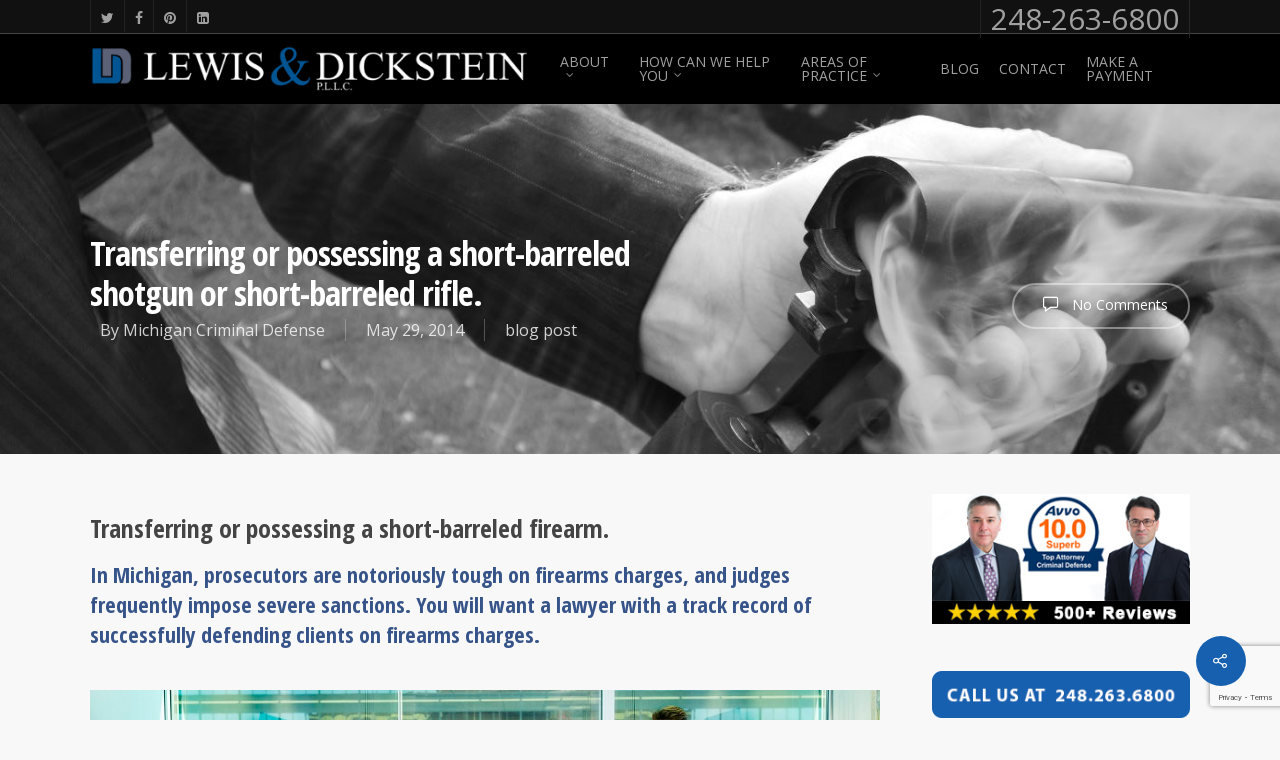

--- FILE ---
content_type: text/html; charset=UTF-8
request_url: https://www.notafraidtowin.com/new-law-in-michigan-makes-it-permissible-for-a-person-to-make-manufacture-transfer-or-possess-a-short-barreled-shotgun-or-short-barreled-rifle/
body_size: 28236
content:
<!DOCTYPE html><html lang="en-US" class="no-js"><head> <script type="text/javascript">
/* <![CDATA[ */
var gform;gform||(document.addEventListener("gform_main_scripts_loaded",function(){gform.scriptsLoaded=!0}),document.addEventListener("gform/theme/scripts_loaded",function(){gform.themeScriptsLoaded=!0}),window.addEventListener("DOMContentLoaded",function(){gform.domLoaded=!0}),gform={domLoaded:!1,scriptsLoaded:!1,themeScriptsLoaded:!1,isFormEditor:()=>"function"==typeof InitializeEditor,callIfLoaded:function(o){return!(!gform.domLoaded||!gform.scriptsLoaded||!gform.themeScriptsLoaded&&!gform.isFormEditor()||(gform.isFormEditor()&&console.warn("The use of gform.initializeOnLoaded() is deprecated in the form editor context and will be removed in Gravity Forms 3.1."),o(),0))},initializeOnLoaded:function(o){gform.callIfLoaded(o)||(document.addEventListener("gform_main_scripts_loaded",()=>{gform.scriptsLoaded=!0,gform.callIfLoaded(o)}),document.addEventListener("gform/theme/scripts_loaded",()=>{gform.themeScriptsLoaded=!0,gform.callIfLoaded(o)}),window.addEventListener("DOMContentLoaded",()=>{gform.domLoaded=!0,gform.callIfLoaded(o)}))},hooks:{action:{},filter:{}},addAction:function(o,r,e,t){gform.addHook("action",o,r,e,t)},addFilter:function(o,r,e,t){gform.addHook("filter",o,r,e,t)},doAction:function(o){gform.doHook("action",o,arguments)},applyFilters:function(o){return gform.doHook("filter",o,arguments)},removeAction:function(o,r){gform.removeHook("action",o,r)},removeFilter:function(o,r,e){gform.removeHook("filter",o,r,e)},addHook:function(o,r,e,t,n){null==gform.hooks[o][r]&&(gform.hooks[o][r]=[]);var d=gform.hooks[o][r];null==n&&(n=r+"_"+d.length),gform.hooks[o][r].push({tag:n,callable:e,priority:t=null==t?10:t})},doHook:function(r,o,e){var t;if(e=Array.prototype.slice.call(e,1),null!=gform.hooks[r][o]&&((o=gform.hooks[r][o]).sort(function(o,r){return o.priority-r.priority}),o.forEach(function(o){"function"!=typeof(t=o.callable)&&(t=window[t]),"action"==r?t.apply(null,e):e[0]=t.apply(null,e)})),"filter"==r)return e[0]},removeHook:function(o,r,t,n){var e;null!=gform.hooks[o][r]&&(e=(e=gform.hooks[o][r]).filter(function(o,r,e){return!!(null!=n&&n!=o.tag||null!=t&&t!=o.priority)}),gform.hooks[o][r]=e)}});
/* ]]> */
</script>
<meta charset="UTF-8"><meta name="viewport" content="width=device-width, initial-scale=1, maximum-scale=1, user-scalable=0" /><meta name='robots' content='index, follow, max-image-preview:large, max-snippet:-1, max-video-preview:-1' /><link media="all" href="https://www.notafraidtowin.com/wp-content/cache/autoptimize/css/autoptimize_7358262fbea37597fa40586439c6f19a.css" rel="stylesheet"><title>Short-Barreled Shotgun Charges (Get charges dismissed)</title><meta name="description" content="If you face criminal charges, such as a short-barreled shotgun charge, you will want the best possible lawyer to protect and defend you." /><link rel="canonical" href="https://www.notafraidtowin.com/new-law-in-michigan-makes-it-permissible-for-a-person-to-make-manufacture-transfer-or-possess-a-short-barreled-shotgun-or-short-barreled-rifle/" /><meta property="og:locale" content="en_US" /><meta property="og:type" content="article" /><meta property="og:title" content="Transferring or possessing a short-barreled shotgun or short-barreled rifle." /><meta property="og:description" content="If you face criminal charges, such as a short-barreled shotgun charge, you will want the best possible lawyer to protect and defend you." /><meta property="og:url" content="https://www.notafraidtowin.com/new-law-in-michigan-makes-it-permissible-for-a-person-to-make-manufacture-transfer-or-possess-a-short-barreled-shotgun-or-short-barreled-rifle/" /><meta property="og:site_name" content="LEWIS &amp; DICKSTEIN, P.L.L.C." /><meta property="article:publisher" content="https://www.facebook.com/criminal.defense.attorney.michigan" /><meta property="article:published_time" content="2014-05-29T18:31:42+00:00" /><meta property="article:modified_time" content="2025-11-17T18:05:18+00:00" /><meta property="og:image" content="https://www.notafraidtowin.com/wp-content/uploads/2014/05/firearm_rights_attorney.jpg" /><meta property="og:image:width" content="1387" /><meta property="og:image:height" content="546" /><meta property="og:image:type" content="image/jpeg" /><meta name="author" content="Michigan Criminal Defense" /><meta name="twitter:label1" content="Written by" /><meta name="twitter:data1" content="Michigan Criminal Defense" /><meta name="twitter:label2" content="Est. reading time" /><meta name="twitter:data2" content="4 minutes" /> <script type="application/ld+json" class="yoast-schema-graph">{"@context":"https://schema.org","@graph":[{"@type":"Article","@id":"https://www.notafraidtowin.com/new-law-in-michigan-makes-it-permissible-for-a-person-to-make-manufacture-transfer-or-possess-a-short-barreled-shotgun-or-short-barreled-rifle/#article","isPartOf":{"@id":"https://www.notafraidtowin.com/new-law-in-michigan-makes-it-permissible-for-a-person-to-make-manufacture-transfer-or-possess-a-short-barreled-shotgun-or-short-barreled-rifle/"},"author":{"name":"Michigan Criminal Defense","@id":"https://www.notafraidtowin.com/#/schema/person/0b659b523c4ad296c6ef7ef70bf55ec6"},"headline":"Transferring or possessing a short-barreled shotgun or short-barreled rifle.","datePublished":"2014-05-29T18:31:42+00:00","dateModified":"2025-11-17T18:05:18+00:00","mainEntityOfPage":{"@id":"https://www.notafraidtowin.com/new-law-in-michigan-makes-it-permissible-for-a-person-to-make-manufacture-transfer-or-possess-a-short-barreled-shotgun-or-short-barreled-rifle/"},"wordCount":521,"publisher":{"@id":"https://www.notafraidtowin.com/#organization"},"image":{"@id":"https://www.notafraidtowin.com/new-law-in-michigan-makes-it-permissible-for-a-person-to-make-manufacture-transfer-or-possess-a-short-barreled-shotgun-or-short-barreled-rifle/#primaryimage"},"thumbnailUrl":"https://www.notafraidtowin.com/wp-content/uploads/2014/05/firearm_rights_attorney.jpg","articleSection":["blog post"],"inLanguage":"en-US"},{"@type":"WebPage","@id":"https://www.notafraidtowin.com/new-law-in-michigan-makes-it-permissible-for-a-person-to-make-manufacture-transfer-or-possess-a-short-barreled-shotgun-or-short-barreled-rifle/","url":"https://www.notafraidtowin.com/new-law-in-michigan-makes-it-permissible-for-a-person-to-make-manufacture-transfer-or-possess-a-short-barreled-shotgun-or-short-barreled-rifle/","name":"Short-Barreled Shotgun Charges (Get charges dismissed)","isPartOf":{"@id":"https://www.notafraidtowin.com/#website"},"primaryImageOfPage":{"@id":"https://www.notafraidtowin.com/new-law-in-michigan-makes-it-permissible-for-a-person-to-make-manufacture-transfer-or-possess-a-short-barreled-shotgun-or-short-barreled-rifle/#primaryimage"},"image":{"@id":"https://www.notafraidtowin.com/new-law-in-michigan-makes-it-permissible-for-a-person-to-make-manufacture-transfer-or-possess-a-short-barreled-shotgun-or-short-barreled-rifle/#primaryimage"},"thumbnailUrl":"https://www.notafraidtowin.com/wp-content/uploads/2014/05/firearm_rights_attorney.jpg","datePublished":"2014-05-29T18:31:42+00:00","dateModified":"2025-11-17T18:05:18+00:00","description":"If you face criminal charges, such as a short-barreled shotgun charge, you will want the best possible lawyer to protect and defend you.","breadcrumb":{"@id":"https://www.notafraidtowin.com/new-law-in-michigan-makes-it-permissible-for-a-person-to-make-manufacture-transfer-or-possess-a-short-barreled-shotgun-or-short-barreled-rifle/#breadcrumb"},"inLanguage":"en-US","potentialAction":[{"@type":"ReadAction","target":["https://www.notafraidtowin.com/new-law-in-michigan-makes-it-permissible-for-a-person-to-make-manufacture-transfer-or-possess-a-short-barreled-shotgun-or-short-barreled-rifle/"]}]},{"@type":"ImageObject","inLanguage":"en-US","@id":"https://www.notafraidtowin.com/new-law-in-michigan-makes-it-permissible-for-a-person-to-make-manufacture-transfer-or-possess-a-short-barreled-shotgun-or-short-barreled-rifle/#primaryimage","url":"https://www.notafraidtowin.com/wp-content/uploads/2014/05/firearm_rights_attorney.jpg","contentUrl":"https://www.notafraidtowin.com/wp-content/uploads/2014/05/firearm_rights_attorney.jpg","width":1387,"height":546},{"@type":"BreadcrumbList","@id":"https://www.notafraidtowin.com/new-law-in-michigan-makes-it-permissible-for-a-person-to-make-manufacture-transfer-or-possess-a-short-barreled-shotgun-or-short-barreled-rifle/#breadcrumb","itemListElement":[{"@type":"ListItem","position":1,"name":"Home","item":"https://www.notafraidtowin.com/"},{"@type":"ListItem","position":2,"name":"Transferring or possessing a short-barreled shotgun or short-barreled rifle."}]},{"@type":"WebSite","@id":"https://www.notafraidtowin.com/#website","url":"https://www.notafraidtowin.com/","name":"Lewis & Dickstein, P.L.L.C.","description":"We are NOT afraid to win!","publisher":{"@id":"https://www.notafraidtowin.com/#organization"},"alternateName":"Lewis & Dickstein, P.L.L.C.","potentialAction":[{"@type":"SearchAction","target":{"@type":"EntryPoint","urlTemplate":"https://www.notafraidtowin.com/?s={search_term_string}"},"query-input":{"@type":"PropertyValueSpecification","valueRequired":true,"valueName":"search_term_string"}}],"inLanguage":"en-US"},{"@type":["Organization","Place","LegalService"],"@id":"https://www.notafraidtowin.com/#organization","name":"Lewis & Dickstein, P.L.L.C.","alternateName":"Lewis & Dickstein, P.L.L.C.","url":"https://www.notafraidtowin.com/","logo":{"@id":"https://www.notafraidtowin.com/new-law-in-michigan-makes-it-permissible-for-a-person-to-make-manufacture-transfer-or-possess-a-short-barreled-shotgun-or-short-barreled-rifle/#local-main-organization-logo"},"image":{"@id":"https://www.notafraidtowin.com/new-law-in-michigan-makes-it-permissible-for-a-person-to-make-manufacture-transfer-or-possess-a-short-barreled-shotgun-or-short-barreled-rifle/#local-main-organization-logo"},"sameAs":["https://www.facebook.com/criminal.defense.attorney.michigan","https://x.com/lewisdickstein","https://www.linkedin.com/company/lewis-&amp;-dickstein/","https://www.pinterest.com/notafraidtowin/","https://www.youtube.com/channel/UCS1DPmG2YqWpB5MtHL9HW2g"],"description":"LEWIS & DICKSTEIN, P.L.L.C. is a criminal defense firm focused on representing clients facing felony and misdemeanor charges in state and federal courts across Michigan. Prosecutors and judges often recognize our firm for its strong advocacy in criminal defense. We provide dedicated representation, with a consistent record of favorable outcomes. Our team includes experienced criminal defense lawyers who work together to pursue results that many firms do not achieve. We treat every client with dignity and respect. If your case requires precision and honesty, we are prepared to help. Our attorneys handle cases involving OWI, DUI, Retail Fraud, Domestic Violence, Drug Offenses, Weapon Charges, Financial Crimes, Criminal Sexual Conduct, Expungements, Federal Charges, and Assault.","legalName":"Lewis & Dickstein, P.L.L.C.","foundingDate":"1997-08-01","numberOfEmployees":{"@type":"QuantitativeValue","minValue":"11","maxValue":"50"},"address":{"@id":"https://www.notafraidtowin.com/new-law-in-michigan-makes-it-permissible-for-a-person-to-make-manufacture-transfer-or-possess-a-short-barreled-shotgun-or-short-barreled-rifle/#local-main-place-address"},"geo":{"@type":"GeoCoordinates","latitude":"42.476830","longitude":"-83.245570"},"telephone":["(248) 263-6800"],"contactPoint":{"@type":"ContactPoint","telephone":"(248) 263-6800","email":"ldickstein@notafraidtowin.com"},"openingHoursSpecification":[{"@type":"OpeningHoursSpecification","dayOfWeek":["Monday","Tuesday","Wednesday","Thursday","Friday"],"opens":"09:00","closes":"17:00"},{"@type":"OpeningHoursSpecification","dayOfWeek":["Saturday","Sunday"],"opens":"00:00","closes":"00:00"}],"email":"ldickstein@notafraidtowin.com","faxNumber":"(248) 357-1371","areaServed":"Michigan","paymentAccepted":"Visa, Mastercard, American Express"},{"@type":"Person","@id":"https://www.notafraidtowin.com/#/schema/person/0b659b523c4ad296c6ef7ef70bf55ec6","name":"Michigan Criminal Defense","image":{"@type":"ImageObject","inLanguage":"en-US","@id":"https://www.notafraidtowin.com/#/schema/person/image/","url":"https://secure.gravatar.com/avatar/f76a6cb9b46e91f45ea5bfad64a24314bf864774fb6435dcbcb06b3c1a4e1300?s=96&d=mm&r=g","contentUrl":"https://secure.gravatar.com/avatar/f76a6cb9b46e91f45ea5bfad64a24314bf864774fb6435dcbcb06b3c1a4e1300?s=96&d=mm&r=g","caption":"Michigan Criminal Defense"}},{"@type":"PostalAddress","@id":"https://www.notafraidtowin.com/new-law-in-michigan-makes-it-permissible-for-a-person-to-make-manufacture-transfer-or-possess-a-short-barreled-shotgun-or-short-barreled-rifle/#local-main-place-address","streetAddress":"2000 Town Center, Ste 1330","addressLocality":"Southfield","postalCode":"48075","addressRegion":"Michigan","addressCountry":"US"},{"@type":"ImageObject","inLanguage":"en-US","@id":"https://www.notafraidtowin.com/new-law-in-michigan-makes-it-permissible-for-a-person-to-make-manufacture-transfer-or-possess-a-short-barreled-shotgun-or-short-barreled-rifle/#local-main-organization-logo","url":"https://www.notafraidtowin.com/wp-content/uploads/2025/05/lewis-dickstein-michigan-attorneys.png","contentUrl":"https://www.notafraidtowin.com/wp-content/uploads/2025/05/lewis-dickstein-michigan-attorneys.png","width":696,"height":696,"caption":"Lewis & Dickstein, P.L.L.C."}]}</script> <meta name="geo.placename" content="Southfield" /><meta name="geo.position" content="42.476830;-83.245570" /><meta name="geo.region" content="United States (US)" /><link rel='dns-prefetch' href='//www.google.com' /><link rel='dns-prefetch' href='//fonts.googleapis.com' /><link rel="alternate" type="application/rss+xml" title="LEWIS &amp; DICKSTEIN, P.L.L.C. &raquo; Feed" href="https://www.notafraidtowin.com/feed/" /><link rel="alternate" title="oEmbed (JSON)" type="application/json+oembed" href="https://www.notafraidtowin.com/wp-json/oembed/1.0/embed?url=https%3A%2F%2Fwww.notafraidtowin.com%2Fnew-law-in-michigan-makes-it-permissible-for-a-person-to-make-manufacture-transfer-or-possess-a-short-barreled-shotgun-or-short-barreled-rifle%2F" /><link rel="alternate" title="oEmbed (XML)" type="text/xml+oembed" href="https://www.notafraidtowin.com/wp-json/oembed/1.0/embed?url=https%3A%2F%2Fwww.notafraidtowin.com%2Fnew-law-in-michigan-makes-it-permissible-for-a-person-to-make-manufacture-transfer-or-possess-a-short-barreled-shotgun-or-short-barreled-rifle%2F&#038;format=xml" /><style id="nectar_default_font_open_sans-css" media="all">/* cyrillic-ext */
@font-face {
  font-family: 'Open Sans';
  font-style: normal;
  font-weight: 300;
  font-stretch: 100%;
  font-display: swap;
  src: url(/fonts.gstatic.com/s/opensans/v44/memvYaGs126MiZpBA-UvWbX2vVnXBbObj2OVTSKmu0SC55K5gw.woff2) format('woff2');
  unicode-range: U+0460-052F, U+1C80-1C8A, U+20B4, U+2DE0-2DFF, U+A640-A69F, U+FE2E-FE2F;
}
/* cyrillic */
@font-face {
  font-family: 'Open Sans';
  font-style: normal;
  font-weight: 300;
  font-stretch: 100%;
  font-display: swap;
  src: url(/fonts.gstatic.com/s/opensans/v44/memvYaGs126MiZpBA-UvWbX2vVnXBbObj2OVTSumu0SC55K5gw.woff2) format('woff2');
  unicode-range: U+0301, U+0400-045F, U+0490-0491, U+04B0-04B1, U+2116;
}
/* greek-ext */
@font-face {
  font-family: 'Open Sans';
  font-style: normal;
  font-weight: 300;
  font-stretch: 100%;
  font-display: swap;
  src: url(/fonts.gstatic.com/s/opensans/v44/memvYaGs126MiZpBA-UvWbX2vVnXBbObj2OVTSOmu0SC55K5gw.woff2) format('woff2');
  unicode-range: U+1F00-1FFF;
}
/* greek */
@font-face {
  font-family: 'Open Sans';
  font-style: normal;
  font-weight: 300;
  font-stretch: 100%;
  font-display: swap;
  src: url(/fonts.gstatic.com/s/opensans/v44/memvYaGs126MiZpBA-UvWbX2vVnXBbObj2OVTSymu0SC55K5gw.woff2) format('woff2');
  unicode-range: U+0370-0377, U+037A-037F, U+0384-038A, U+038C, U+038E-03A1, U+03A3-03FF;
}
/* hebrew */
@font-face {
  font-family: 'Open Sans';
  font-style: normal;
  font-weight: 300;
  font-stretch: 100%;
  font-display: swap;
  src: url(/fonts.gstatic.com/s/opensans/v44/memvYaGs126MiZpBA-UvWbX2vVnXBbObj2OVTS2mu0SC55K5gw.woff2) format('woff2');
  unicode-range: U+0307-0308, U+0590-05FF, U+200C-2010, U+20AA, U+25CC, U+FB1D-FB4F;
}
/* math */
@font-face {
  font-family: 'Open Sans';
  font-style: normal;
  font-weight: 300;
  font-stretch: 100%;
  font-display: swap;
  src: url(/fonts.gstatic.com/s/opensans/v44/memvYaGs126MiZpBA-UvWbX2vVnXBbObj2OVTVOmu0SC55K5gw.woff2) format('woff2');
  unicode-range: U+0302-0303, U+0305, U+0307-0308, U+0310, U+0312, U+0315, U+031A, U+0326-0327, U+032C, U+032F-0330, U+0332-0333, U+0338, U+033A, U+0346, U+034D, U+0391-03A1, U+03A3-03A9, U+03B1-03C9, U+03D1, U+03D5-03D6, U+03F0-03F1, U+03F4-03F5, U+2016-2017, U+2034-2038, U+203C, U+2040, U+2043, U+2047, U+2050, U+2057, U+205F, U+2070-2071, U+2074-208E, U+2090-209C, U+20D0-20DC, U+20E1, U+20E5-20EF, U+2100-2112, U+2114-2115, U+2117-2121, U+2123-214F, U+2190, U+2192, U+2194-21AE, U+21B0-21E5, U+21F1-21F2, U+21F4-2211, U+2213-2214, U+2216-22FF, U+2308-230B, U+2310, U+2319, U+231C-2321, U+2336-237A, U+237C, U+2395, U+239B-23B7, U+23D0, U+23DC-23E1, U+2474-2475, U+25AF, U+25B3, U+25B7, U+25BD, U+25C1, U+25CA, U+25CC, U+25FB, U+266D-266F, U+27C0-27FF, U+2900-2AFF, U+2B0E-2B11, U+2B30-2B4C, U+2BFE, U+3030, U+FF5B, U+FF5D, U+1D400-1D7FF, U+1EE00-1EEFF;
}
/* symbols */
@font-face {
  font-family: 'Open Sans';
  font-style: normal;
  font-weight: 300;
  font-stretch: 100%;
  font-display: swap;
  src: url(/fonts.gstatic.com/s/opensans/v44/memvYaGs126MiZpBA-UvWbX2vVnXBbObj2OVTUGmu0SC55K5gw.woff2) format('woff2');
  unicode-range: U+0001-000C, U+000E-001F, U+007F-009F, U+20DD-20E0, U+20E2-20E4, U+2150-218F, U+2190, U+2192, U+2194-2199, U+21AF, U+21E6-21F0, U+21F3, U+2218-2219, U+2299, U+22C4-22C6, U+2300-243F, U+2440-244A, U+2460-24FF, U+25A0-27BF, U+2800-28FF, U+2921-2922, U+2981, U+29BF, U+29EB, U+2B00-2BFF, U+4DC0-4DFF, U+FFF9-FFFB, U+10140-1018E, U+10190-1019C, U+101A0, U+101D0-101FD, U+102E0-102FB, U+10E60-10E7E, U+1D2C0-1D2D3, U+1D2E0-1D37F, U+1F000-1F0FF, U+1F100-1F1AD, U+1F1E6-1F1FF, U+1F30D-1F30F, U+1F315, U+1F31C, U+1F31E, U+1F320-1F32C, U+1F336, U+1F378, U+1F37D, U+1F382, U+1F393-1F39F, U+1F3A7-1F3A8, U+1F3AC-1F3AF, U+1F3C2, U+1F3C4-1F3C6, U+1F3CA-1F3CE, U+1F3D4-1F3E0, U+1F3ED, U+1F3F1-1F3F3, U+1F3F5-1F3F7, U+1F408, U+1F415, U+1F41F, U+1F426, U+1F43F, U+1F441-1F442, U+1F444, U+1F446-1F449, U+1F44C-1F44E, U+1F453, U+1F46A, U+1F47D, U+1F4A3, U+1F4B0, U+1F4B3, U+1F4B9, U+1F4BB, U+1F4BF, U+1F4C8-1F4CB, U+1F4D6, U+1F4DA, U+1F4DF, U+1F4E3-1F4E6, U+1F4EA-1F4ED, U+1F4F7, U+1F4F9-1F4FB, U+1F4FD-1F4FE, U+1F503, U+1F507-1F50B, U+1F50D, U+1F512-1F513, U+1F53E-1F54A, U+1F54F-1F5FA, U+1F610, U+1F650-1F67F, U+1F687, U+1F68D, U+1F691, U+1F694, U+1F698, U+1F6AD, U+1F6B2, U+1F6B9-1F6BA, U+1F6BC, U+1F6C6-1F6CF, U+1F6D3-1F6D7, U+1F6E0-1F6EA, U+1F6F0-1F6F3, U+1F6F7-1F6FC, U+1F700-1F7FF, U+1F800-1F80B, U+1F810-1F847, U+1F850-1F859, U+1F860-1F887, U+1F890-1F8AD, U+1F8B0-1F8BB, U+1F8C0-1F8C1, U+1F900-1F90B, U+1F93B, U+1F946, U+1F984, U+1F996, U+1F9E9, U+1FA00-1FA6F, U+1FA70-1FA7C, U+1FA80-1FA89, U+1FA8F-1FAC6, U+1FACE-1FADC, U+1FADF-1FAE9, U+1FAF0-1FAF8, U+1FB00-1FBFF;
}
/* vietnamese */
@font-face {
  font-family: 'Open Sans';
  font-style: normal;
  font-weight: 300;
  font-stretch: 100%;
  font-display: swap;
  src: url(/fonts.gstatic.com/s/opensans/v44/memvYaGs126MiZpBA-UvWbX2vVnXBbObj2OVTSCmu0SC55K5gw.woff2) format('woff2');
  unicode-range: U+0102-0103, U+0110-0111, U+0128-0129, U+0168-0169, U+01A0-01A1, U+01AF-01B0, U+0300-0301, U+0303-0304, U+0308-0309, U+0323, U+0329, U+1EA0-1EF9, U+20AB;
}
/* latin-ext */
@font-face {
  font-family: 'Open Sans';
  font-style: normal;
  font-weight: 300;
  font-stretch: 100%;
  font-display: swap;
  src: url(/fonts.gstatic.com/s/opensans/v44/memvYaGs126MiZpBA-UvWbX2vVnXBbObj2OVTSGmu0SC55K5gw.woff2) format('woff2');
  unicode-range: U+0100-02BA, U+02BD-02C5, U+02C7-02CC, U+02CE-02D7, U+02DD-02FF, U+0304, U+0308, U+0329, U+1D00-1DBF, U+1E00-1E9F, U+1EF2-1EFF, U+2020, U+20A0-20AB, U+20AD-20C0, U+2113, U+2C60-2C7F, U+A720-A7FF;
}
/* latin */
@font-face {
  font-family: 'Open Sans';
  font-style: normal;
  font-weight: 300;
  font-stretch: 100%;
  font-display: swap;
  src: url(/fonts.gstatic.com/s/opensans/v44/memvYaGs126MiZpBA-UvWbX2vVnXBbObj2OVTS-mu0SC55I.woff2) format('woff2');
  unicode-range: U+0000-00FF, U+0131, U+0152-0153, U+02BB-02BC, U+02C6, U+02DA, U+02DC, U+0304, U+0308, U+0329, U+2000-206F, U+20AC, U+2122, U+2191, U+2193, U+2212, U+2215, U+FEFF, U+FFFD;
}
/* cyrillic-ext */
@font-face {
  font-family: 'Open Sans';
  font-style: normal;
  font-weight: 400;
  font-stretch: 100%;
  font-display: swap;
  src: url(/fonts.gstatic.com/s/opensans/v44/memvYaGs126MiZpBA-UvWbX2vVnXBbObj2OVTSKmu0SC55K5gw.woff2) format('woff2');
  unicode-range: U+0460-052F, U+1C80-1C8A, U+20B4, U+2DE0-2DFF, U+A640-A69F, U+FE2E-FE2F;
}
/* cyrillic */
@font-face {
  font-family: 'Open Sans';
  font-style: normal;
  font-weight: 400;
  font-stretch: 100%;
  font-display: swap;
  src: url(/fonts.gstatic.com/s/opensans/v44/memvYaGs126MiZpBA-UvWbX2vVnXBbObj2OVTSumu0SC55K5gw.woff2) format('woff2');
  unicode-range: U+0301, U+0400-045F, U+0490-0491, U+04B0-04B1, U+2116;
}
/* greek-ext */
@font-face {
  font-family: 'Open Sans';
  font-style: normal;
  font-weight: 400;
  font-stretch: 100%;
  font-display: swap;
  src: url(/fonts.gstatic.com/s/opensans/v44/memvYaGs126MiZpBA-UvWbX2vVnXBbObj2OVTSOmu0SC55K5gw.woff2) format('woff2');
  unicode-range: U+1F00-1FFF;
}
/* greek */
@font-face {
  font-family: 'Open Sans';
  font-style: normal;
  font-weight: 400;
  font-stretch: 100%;
  font-display: swap;
  src: url(/fonts.gstatic.com/s/opensans/v44/memvYaGs126MiZpBA-UvWbX2vVnXBbObj2OVTSymu0SC55K5gw.woff2) format('woff2');
  unicode-range: U+0370-0377, U+037A-037F, U+0384-038A, U+038C, U+038E-03A1, U+03A3-03FF;
}
/* hebrew */
@font-face {
  font-family: 'Open Sans';
  font-style: normal;
  font-weight: 400;
  font-stretch: 100%;
  font-display: swap;
  src: url(/fonts.gstatic.com/s/opensans/v44/memvYaGs126MiZpBA-UvWbX2vVnXBbObj2OVTS2mu0SC55K5gw.woff2) format('woff2');
  unicode-range: U+0307-0308, U+0590-05FF, U+200C-2010, U+20AA, U+25CC, U+FB1D-FB4F;
}
/* math */
@font-face {
  font-family: 'Open Sans';
  font-style: normal;
  font-weight: 400;
  font-stretch: 100%;
  font-display: swap;
  src: url(/fonts.gstatic.com/s/opensans/v44/memvYaGs126MiZpBA-UvWbX2vVnXBbObj2OVTVOmu0SC55K5gw.woff2) format('woff2');
  unicode-range: U+0302-0303, U+0305, U+0307-0308, U+0310, U+0312, U+0315, U+031A, U+0326-0327, U+032C, U+032F-0330, U+0332-0333, U+0338, U+033A, U+0346, U+034D, U+0391-03A1, U+03A3-03A9, U+03B1-03C9, U+03D1, U+03D5-03D6, U+03F0-03F1, U+03F4-03F5, U+2016-2017, U+2034-2038, U+203C, U+2040, U+2043, U+2047, U+2050, U+2057, U+205F, U+2070-2071, U+2074-208E, U+2090-209C, U+20D0-20DC, U+20E1, U+20E5-20EF, U+2100-2112, U+2114-2115, U+2117-2121, U+2123-214F, U+2190, U+2192, U+2194-21AE, U+21B0-21E5, U+21F1-21F2, U+21F4-2211, U+2213-2214, U+2216-22FF, U+2308-230B, U+2310, U+2319, U+231C-2321, U+2336-237A, U+237C, U+2395, U+239B-23B7, U+23D0, U+23DC-23E1, U+2474-2475, U+25AF, U+25B3, U+25B7, U+25BD, U+25C1, U+25CA, U+25CC, U+25FB, U+266D-266F, U+27C0-27FF, U+2900-2AFF, U+2B0E-2B11, U+2B30-2B4C, U+2BFE, U+3030, U+FF5B, U+FF5D, U+1D400-1D7FF, U+1EE00-1EEFF;
}
/* symbols */
@font-face {
  font-family: 'Open Sans';
  font-style: normal;
  font-weight: 400;
  font-stretch: 100%;
  font-display: swap;
  src: url(/fonts.gstatic.com/s/opensans/v44/memvYaGs126MiZpBA-UvWbX2vVnXBbObj2OVTUGmu0SC55K5gw.woff2) format('woff2');
  unicode-range: U+0001-000C, U+000E-001F, U+007F-009F, U+20DD-20E0, U+20E2-20E4, U+2150-218F, U+2190, U+2192, U+2194-2199, U+21AF, U+21E6-21F0, U+21F3, U+2218-2219, U+2299, U+22C4-22C6, U+2300-243F, U+2440-244A, U+2460-24FF, U+25A0-27BF, U+2800-28FF, U+2921-2922, U+2981, U+29BF, U+29EB, U+2B00-2BFF, U+4DC0-4DFF, U+FFF9-FFFB, U+10140-1018E, U+10190-1019C, U+101A0, U+101D0-101FD, U+102E0-102FB, U+10E60-10E7E, U+1D2C0-1D2D3, U+1D2E0-1D37F, U+1F000-1F0FF, U+1F100-1F1AD, U+1F1E6-1F1FF, U+1F30D-1F30F, U+1F315, U+1F31C, U+1F31E, U+1F320-1F32C, U+1F336, U+1F378, U+1F37D, U+1F382, U+1F393-1F39F, U+1F3A7-1F3A8, U+1F3AC-1F3AF, U+1F3C2, U+1F3C4-1F3C6, U+1F3CA-1F3CE, U+1F3D4-1F3E0, U+1F3ED, U+1F3F1-1F3F3, U+1F3F5-1F3F7, U+1F408, U+1F415, U+1F41F, U+1F426, U+1F43F, U+1F441-1F442, U+1F444, U+1F446-1F449, U+1F44C-1F44E, U+1F453, U+1F46A, U+1F47D, U+1F4A3, U+1F4B0, U+1F4B3, U+1F4B9, U+1F4BB, U+1F4BF, U+1F4C8-1F4CB, U+1F4D6, U+1F4DA, U+1F4DF, U+1F4E3-1F4E6, U+1F4EA-1F4ED, U+1F4F7, U+1F4F9-1F4FB, U+1F4FD-1F4FE, U+1F503, U+1F507-1F50B, U+1F50D, U+1F512-1F513, U+1F53E-1F54A, U+1F54F-1F5FA, U+1F610, U+1F650-1F67F, U+1F687, U+1F68D, U+1F691, U+1F694, U+1F698, U+1F6AD, U+1F6B2, U+1F6B9-1F6BA, U+1F6BC, U+1F6C6-1F6CF, U+1F6D3-1F6D7, U+1F6E0-1F6EA, U+1F6F0-1F6F3, U+1F6F7-1F6FC, U+1F700-1F7FF, U+1F800-1F80B, U+1F810-1F847, U+1F850-1F859, U+1F860-1F887, U+1F890-1F8AD, U+1F8B0-1F8BB, U+1F8C0-1F8C1, U+1F900-1F90B, U+1F93B, U+1F946, U+1F984, U+1F996, U+1F9E9, U+1FA00-1FA6F, U+1FA70-1FA7C, U+1FA80-1FA89, U+1FA8F-1FAC6, U+1FACE-1FADC, U+1FADF-1FAE9, U+1FAF0-1FAF8, U+1FB00-1FBFF;
}
/* vietnamese */
@font-face {
  font-family: 'Open Sans';
  font-style: normal;
  font-weight: 400;
  font-stretch: 100%;
  font-display: swap;
  src: url(/fonts.gstatic.com/s/opensans/v44/memvYaGs126MiZpBA-UvWbX2vVnXBbObj2OVTSCmu0SC55K5gw.woff2) format('woff2');
  unicode-range: U+0102-0103, U+0110-0111, U+0128-0129, U+0168-0169, U+01A0-01A1, U+01AF-01B0, U+0300-0301, U+0303-0304, U+0308-0309, U+0323, U+0329, U+1EA0-1EF9, U+20AB;
}
/* latin-ext */
@font-face {
  font-family: 'Open Sans';
  font-style: normal;
  font-weight: 400;
  font-stretch: 100%;
  font-display: swap;
  src: url(/fonts.gstatic.com/s/opensans/v44/memvYaGs126MiZpBA-UvWbX2vVnXBbObj2OVTSGmu0SC55K5gw.woff2) format('woff2');
  unicode-range: U+0100-02BA, U+02BD-02C5, U+02C7-02CC, U+02CE-02D7, U+02DD-02FF, U+0304, U+0308, U+0329, U+1D00-1DBF, U+1E00-1E9F, U+1EF2-1EFF, U+2020, U+20A0-20AB, U+20AD-20C0, U+2113, U+2C60-2C7F, U+A720-A7FF;
}
/* latin */
@font-face {
  font-family: 'Open Sans';
  font-style: normal;
  font-weight: 400;
  font-stretch: 100%;
  font-display: swap;
  src: url(/fonts.gstatic.com/s/opensans/v44/memvYaGs126MiZpBA-UvWbX2vVnXBbObj2OVTS-mu0SC55I.woff2) format('woff2');
  unicode-range: U+0000-00FF, U+0131, U+0152-0153, U+02BB-02BC, U+02C6, U+02DA, U+02DC, U+0304, U+0308, U+0329, U+2000-206F, U+20AC, U+2122, U+2191, U+2193, U+2212, U+2215, U+FEFF, U+FFFD;
}
/* cyrillic-ext */
@font-face {
  font-family: 'Open Sans';
  font-style: normal;
  font-weight: 600;
  font-stretch: 100%;
  font-display: swap;
  src: url(/fonts.gstatic.com/s/opensans/v44/memvYaGs126MiZpBA-UvWbX2vVnXBbObj2OVTSKmu0SC55K5gw.woff2) format('woff2');
  unicode-range: U+0460-052F, U+1C80-1C8A, U+20B4, U+2DE0-2DFF, U+A640-A69F, U+FE2E-FE2F;
}
/* cyrillic */
@font-face {
  font-family: 'Open Sans';
  font-style: normal;
  font-weight: 600;
  font-stretch: 100%;
  font-display: swap;
  src: url(/fonts.gstatic.com/s/opensans/v44/memvYaGs126MiZpBA-UvWbX2vVnXBbObj2OVTSumu0SC55K5gw.woff2) format('woff2');
  unicode-range: U+0301, U+0400-045F, U+0490-0491, U+04B0-04B1, U+2116;
}
/* greek-ext */
@font-face {
  font-family: 'Open Sans';
  font-style: normal;
  font-weight: 600;
  font-stretch: 100%;
  font-display: swap;
  src: url(/fonts.gstatic.com/s/opensans/v44/memvYaGs126MiZpBA-UvWbX2vVnXBbObj2OVTSOmu0SC55K5gw.woff2) format('woff2');
  unicode-range: U+1F00-1FFF;
}
/* greek */
@font-face {
  font-family: 'Open Sans';
  font-style: normal;
  font-weight: 600;
  font-stretch: 100%;
  font-display: swap;
  src: url(/fonts.gstatic.com/s/opensans/v44/memvYaGs126MiZpBA-UvWbX2vVnXBbObj2OVTSymu0SC55K5gw.woff2) format('woff2');
  unicode-range: U+0370-0377, U+037A-037F, U+0384-038A, U+038C, U+038E-03A1, U+03A3-03FF;
}
/* hebrew */
@font-face {
  font-family: 'Open Sans';
  font-style: normal;
  font-weight: 600;
  font-stretch: 100%;
  font-display: swap;
  src: url(/fonts.gstatic.com/s/opensans/v44/memvYaGs126MiZpBA-UvWbX2vVnXBbObj2OVTS2mu0SC55K5gw.woff2) format('woff2');
  unicode-range: U+0307-0308, U+0590-05FF, U+200C-2010, U+20AA, U+25CC, U+FB1D-FB4F;
}
/* math */
@font-face {
  font-family: 'Open Sans';
  font-style: normal;
  font-weight: 600;
  font-stretch: 100%;
  font-display: swap;
  src: url(/fonts.gstatic.com/s/opensans/v44/memvYaGs126MiZpBA-UvWbX2vVnXBbObj2OVTVOmu0SC55K5gw.woff2) format('woff2');
  unicode-range: U+0302-0303, U+0305, U+0307-0308, U+0310, U+0312, U+0315, U+031A, U+0326-0327, U+032C, U+032F-0330, U+0332-0333, U+0338, U+033A, U+0346, U+034D, U+0391-03A1, U+03A3-03A9, U+03B1-03C9, U+03D1, U+03D5-03D6, U+03F0-03F1, U+03F4-03F5, U+2016-2017, U+2034-2038, U+203C, U+2040, U+2043, U+2047, U+2050, U+2057, U+205F, U+2070-2071, U+2074-208E, U+2090-209C, U+20D0-20DC, U+20E1, U+20E5-20EF, U+2100-2112, U+2114-2115, U+2117-2121, U+2123-214F, U+2190, U+2192, U+2194-21AE, U+21B0-21E5, U+21F1-21F2, U+21F4-2211, U+2213-2214, U+2216-22FF, U+2308-230B, U+2310, U+2319, U+231C-2321, U+2336-237A, U+237C, U+2395, U+239B-23B7, U+23D0, U+23DC-23E1, U+2474-2475, U+25AF, U+25B3, U+25B7, U+25BD, U+25C1, U+25CA, U+25CC, U+25FB, U+266D-266F, U+27C0-27FF, U+2900-2AFF, U+2B0E-2B11, U+2B30-2B4C, U+2BFE, U+3030, U+FF5B, U+FF5D, U+1D400-1D7FF, U+1EE00-1EEFF;
}
/* symbols */
@font-face {
  font-family: 'Open Sans';
  font-style: normal;
  font-weight: 600;
  font-stretch: 100%;
  font-display: swap;
  src: url(/fonts.gstatic.com/s/opensans/v44/memvYaGs126MiZpBA-UvWbX2vVnXBbObj2OVTUGmu0SC55K5gw.woff2) format('woff2');
  unicode-range: U+0001-000C, U+000E-001F, U+007F-009F, U+20DD-20E0, U+20E2-20E4, U+2150-218F, U+2190, U+2192, U+2194-2199, U+21AF, U+21E6-21F0, U+21F3, U+2218-2219, U+2299, U+22C4-22C6, U+2300-243F, U+2440-244A, U+2460-24FF, U+25A0-27BF, U+2800-28FF, U+2921-2922, U+2981, U+29BF, U+29EB, U+2B00-2BFF, U+4DC0-4DFF, U+FFF9-FFFB, U+10140-1018E, U+10190-1019C, U+101A0, U+101D0-101FD, U+102E0-102FB, U+10E60-10E7E, U+1D2C0-1D2D3, U+1D2E0-1D37F, U+1F000-1F0FF, U+1F100-1F1AD, U+1F1E6-1F1FF, U+1F30D-1F30F, U+1F315, U+1F31C, U+1F31E, U+1F320-1F32C, U+1F336, U+1F378, U+1F37D, U+1F382, U+1F393-1F39F, U+1F3A7-1F3A8, U+1F3AC-1F3AF, U+1F3C2, U+1F3C4-1F3C6, U+1F3CA-1F3CE, U+1F3D4-1F3E0, U+1F3ED, U+1F3F1-1F3F3, U+1F3F5-1F3F7, U+1F408, U+1F415, U+1F41F, U+1F426, U+1F43F, U+1F441-1F442, U+1F444, U+1F446-1F449, U+1F44C-1F44E, U+1F453, U+1F46A, U+1F47D, U+1F4A3, U+1F4B0, U+1F4B3, U+1F4B9, U+1F4BB, U+1F4BF, U+1F4C8-1F4CB, U+1F4D6, U+1F4DA, U+1F4DF, U+1F4E3-1F4E6, U+1F4EA-1F4ED, U+1F4F7, U+1F4F9-1F4FB, U+1F4FD-1F4FE, U+1F503, U+1F507-1F50B, U+1F50D, U+1F512-1F513, U+1F53E-1F54A, U+1F54F-1F5FA, U+1F610, U+1F650-1F67F, U+1F687, U+1F68D, U+1F691, U+1F694, U+1F698, U+1F6AD, U+1F6B2, U+1F6B9-1F6BA, U+1F6BC, U+1F6C6-1F6CF, U+1F6D3-1F6D7, U+1F6E0-1F6EA, U+1F6F0-1F6F3, U+1F6F7-1F6FC, U+1F700-1F7FF, U+1F800-1F80B, U+1F810-1F847, U+1F850-1F859, U+1F860-1F887, U+1F890-1F8AD, U+1F8B0-1F8BB, U+1F8C0-1F8C1, U+1F900-1F90B, U+1F93B, U+1F946, U+1F984, U+1F996, U+1F9E9, U+1FA00-1FA6F, U+1FA70-1FA7C, U+1FA80-1FA89, U+1FA8F-1FAC6, U+1FACE-1FADC, U+1FADF-1FAE9, U+1FAF0-1FAF8, U+1FB00-1FBFF;
}
/* vietnamese */
@font-face {
  font-family: 'Open Sans';
  font-style: normal;
  font-weight: 600;
  font-stretch: 100%;
  font-display: swap;
  src: url(/fonts.gstatic.com/s/opensans/v44/memvYaGs126MiZpBA-UvWbX2vVnXBbObj2OVTSCmu0SC55K5gw.woff2) format('woff2');
  unicode-range: U+0102-0103, U+0110-0111, U+0128-0129, U+0168-0169, U+01A0-01A1, U+01AF-01B0, U+0300-0301, U+0303-0304, U+0308-0309, U+0323, U+0329, U+1EA0-1EF9, U+20AB;
}
/* latin-ext */
@font-face {
  font-family: 'Open Sans';
  font-style: normal;
  font-weight: 600;
  font-stretch: 100%;
  font-display: swap;
  src: url(/fonts.gstatic.com/s/opensans/v44/memvYaGs126MiZpBA-UvWbX2vVnXBbObj2OVTSGmu0SC55K5gw.woff2) format('woff2');
  unicode-range: U+0100-02BA, U+02BD-02C5, U+02C7-02CC, U+02CE-02D7, U+02DD-02FF, U+0304, U+0308, U+0329, U+1D00-1DBF, U+1E00-1E9F, U+1EF2-1EFF, U+2020, U+20A0-20AB, U+20AD-20C0, U+2113, U+2C60-2C7F, U+A720-A7FF;
}
/* latin */
@font-face {
  font-family: 'Open Sans';
  font-style: normal;
  font-weight: 600;
  font-stretch: 100%;
  font-display: swap;
  src: url(/fonts.gstatic.com/s/opensans/v44/memvYaGs126MiZpBA-UvWbX2vVnXBbObj2OVTS-mu0SC55I.woff2) format('woff2');
  unicode-range: U+0000-00FF, U+0131, U+0152-0153, U+02BB-02BC, U+02C6, U+02DA, U+02DC, U+0304, U+0308, U+0329, U+2000-206F, U+20AC, U+2122, U+2191, U+2193, U+2212, U+2215, U+FEFF, U+FFFD;
}
/* cyrillic-ext */
@font-face {
  font-family: 'Open Sans';
  font-style: normal;
  font-weight: 700;
  font-stretch: 100%;
  font-display: swap;
  src: url(/fonts.gstatic.com/s/opensans/v44/memvYaGs126MiZpBA-UvWbX2vVnXBbObj2OVTSKmu0SC55K5gw.woff2) format('woff2');
  unicode-range: U+0460-052F, U+1C80-1C8A, U+20B4, U+2DE0-2DFF, U+A640-A69F, U+FE2E-FE2F;
}
/* cyrillic */
@font-face {
  font-family: 'Open Sans';
  font-style: normal;
  font-weight: 700;
  font-stretch: 100%;
  font-display: swap;
  src: url(/fonts.gstatic.com/s/opensans/v44/memvYaGs126MiZpBA-UvWbX2vVnXBbObj2OVTSumu0SC55K5gw.woff2) format('woff2');
  unicode-range: U+0301, U+0400-045F, U+0490-0491, U+04B0-04B1, U+2116;
}
/* greek-ext */
@font-face {
  font-family: 'Open Sans';
  font-style: normal;
  font-weight: 700;
  font-stretch: 100%;
  font-display: swap;
  src: url(/fonts.gstatic.com/s/opensans/v44/memvYaGs126MiZpBA-UvWbX2vVnXBbObj2OVTSOmu0SC55K5gw.woff2) format('woff2');
  unicode-range: U+1F00-1FFF;
}
/* greek */
@font-face {
  font-family: 'Open Sans';
  font-style: normal;
  font-weight: 700;
  font-stretch: 100%;
  font-display: swap;
  src: url(/fonts.gstatic.com/s/opensans/v44/memvYaGs126MiZpBA-UvWbX2vVnXBbObj2OVTSymu0SC55K5gw.woff2) format('woff2');
  unicode-range: U+0370-0377, U+037A-037F, U+0384-038A, U+038C, U+038E-03A1, U+03A3-03FF;
}
/* hebrew */
@font-face {
  font-family: 'Open Sans';
  font-style: normal;
  font-weight: 700;
  font-stretch: 100%;
  font-display: swap;
  src: url(/fonts.gstatic.com/s/opensans/v44/memvYaGs126MiZpBA-UvWbX2vVnXBbObj2OVTS2mu0SC55K5gw.woff2) format('woff2');
  unicode-range: U+0307-0308, U+0590-05FF, U+200C-2010, U+20AA, U+25CC, U+FB1D-FB4F;
}
/* math */
@font-face {
  font-family: 'Open Sans';
  font-style: normal;
  font-weight: 700;
  font-stretch: 100%;
  font-display: swap;
  src: url(/fonts.gstatic.com/s/opensans/v44/memvYaGs126MiZpBA-UvWbX2vVnXBbObj2OVTVOmu0SC55K5gw.woff2) format('woff2');
  unicode-range: U+0302-0303, U+0305, U+0307-0308, U+0310, U+0312, U+0315, U+031A, U+0326-0327, U+032C, U+032F-0330, U+0332-0333, U+0338, U+033A, U+0346, U+034D, U+0391-03A1, U+03A3-03A9, U+03B1-03C9, U+03D1, U+03D5-03D6, U+03F0-03F1, U+03F4-03F5, U+2016-2017, U+2034-2038, U+203C, U+2040, U+2043, U+2047, U+2050, U+2057, U+205F, U+2070-2071, U+2074-208E, U+2090-209C, U+20D0-20DC, U+20E1, U+20E5-20EF, U+2100-2112, U+2114-2115, U+2117-2121, U+2123-214F, U+2190, U+2192, U+2194-21AE, U+21B0-21E5, U+21F1-21F2, U+21F4-2211, U+2213-2214, U+2216-22FF, U+2308-230B, U+2310, U+2319, U+231C-2321, U+2336-237A, U+237C, U+2395, U+239B-23B7, U+23D0, U+23DC-23E1, U+2474-2475, U+25AF, U+25B3, U+25B7, U+25BD, U+25C1, U+25CA, U+25CC, U+25FB, U+266D-266F, U+27C0-27FF, U+2900-2AFF, U+2B0E-2B11, U+2B30-2B4C, U+2BFE, U+3030, U+FF5B, U+FF5D, U+1D400-1D7FF, U+1EE00-1EEFF;
}
/* symbols */
@font-face {
  font-family: 'Open Sans';
  font-style: normal;
  font-weight: 700;
  font-stretch: 100%;
  font-display: swap;
  src: url(/fonts.gstatic.com/s/opensans/v44/memvYaGs126MiZpBA-UvWbX2vVnXBbObj2OVTUGmu0SC55K5gw.woff2) format('woff2');
  unicode-range: U+0001-000C, U+000E-001F, U+007F-009F, U+20DD-20E0, U+20E2-20E4, U+2150-218F, U+2190, U+2192, U+2194-2199, U+21AF, U+21E6-21F0, U+21F3, U+2218-2219, U+2299, U+22C4-22C6, U+2300-243F, U+2440-244A, U+2460-24FF, U+25A0-27BF, U+2800-28FF, U+2921-2922, U+2981, U+29BF, U+29EB, U+2B00-2BFF, U+4DC0-4DFF, U+FFF9-FFFB, U+10140-1018E, U+10190-1019C, U+101A0, U+101D0-101FD, U+102E0-102FB, U+10E60-10E7E, U+1D2C0-1D2D3, U+1D2E0-1D37F, U+1F000-1F0FF, U+1F100-1F1AD, U+1F1E6-1F1FF, U+1F30D-1F30F, U+1F315, U+1F31C, U+1F31E, U+1F320-1F32C, U+1F336, U+1F378, U+1F37D, U+1F382, U+1F393-1F39F, U+1F3A7-1F3A8, U+1F3AC-1F3AF, U+1F3C2, U+1F3C4-1F3C6, U+1F3CA-1F3CE, U+1F3D4-1F3E0, U+1F3ED, U+1F3F1-1F3F3, U+1F3F5-1F3F7, U+1F408, U+1F415, U+1F41F, U+1F426, U+1F43F, U+1F441-1F442, U+1F444, U+1F446-1F449, U+1F44C-1F44E, U+1F453, U+1F46A, U+1F47D, U+1F4A3, U+1F4B0, U+1F4B3, U+1F4B9, U+1F4BB, U+1F4BF, U+1F4C8-1F4CB, U+1F4D6, U+1F4DA, U+1F4DF, U+1F4E3-1F4E6, U+1F4EA-1F4ED, U+1F4F7, U+1F4F9-1F4FB, U+1F4FD-1F4FE, U+1F503, U+1F507-1F50B, U+1F50D, U+1F512-1F513, U+1F53E-1F54A, U+1F54F-1F5FA, U+1F610, U+1F650-1F67F, U+1F687, U+1F68D, U+1F691, U+1F694, U+1F698, U+1F6AD, U+1F6B2, U+1F6B9-1F6BA, U+1F6BC, U+1F6C6-1F6CF, U+1F6D3-1F6D7, U+1F6E0-1F6EA, U+1F6F0-1F6F3, U+1F6F7-1F6FC, U+1F700-1F7FF, U+1F800-1F80B, U+1F810-1F847, U+1F850-1F859, U+1F860-1F887, U+1F890-1F8AD, U+1F8B0-1F8BB, U+1F8C0-1F8C1, U+1F900-1F90B, U+1F93B, U+1F946, U+1F984, U+1F996, U+1F9E9, U+1FA00-1FA6F, U+1FA70-1FA7C, U+1FA80-1FA89, U+1FA8F-1FAC6, U+1FACE-1FADC, U+1FADF-1FAE9, U+1FAF0-1FAF8, U+1FB00-1FBFF;
}
/* vietnamese */
@font-face {
  font-family: 'Open Sans';
  font-style: normal;
  font-weight: 700;
  font-stretch: 100%;
  font-display: swap;
  src: url(/fonts.gstatic.com/s/opensans/v44/memvYaGs126MiZpBA-UvWbX2vVnXBbObj2OVTSCmu0SC55K5gw.woff2) format('woff2');
  unicode-range: U+0102-0103, U+0110-0111, U+0128-0129, U+0168-0169, U+01A0-01A1, U+01AF-01B0, U+0300-0301, U+0303-0304, U+0308-0309, U+0323, U+0329, U+1EA0-1EF9, U+20AB;
}
/* latin-ext */
@font-face {
  font-family: 'Open Sans';
  font-style: normal;
  font-weight: 700;
  font-stretch: 100%;
  font-display: swap;
  src: url(/fonts.gstatic.com/s/opensans/v44/memvYaGs126MiZpBA-UvWbX2vVnXBbObj2OVTSGmu0SC55K5gw.woff2) format('woff2');
  unicode-range: U+0100-02BA, U+02BD-02C5, U+02C7-02CC, U+02CE-02D7, U+02DD-02FF, U+0304, U+0308, U+0329, U+1D00-1DBF, U+1E00-1E9F, U+1EF2-1EFF, U+2020, U+20A0-20AB, U+20AD-20C0, U+2113, U+2C60-2C7F, U+A720-A7FF;
}
/* latin */
@font-face {
  font-family: 'Open Sans';
  font-style: normal;
  font-weight: 700;
  font-stretch: 100%;
  font-display: swap;
  src: url(/fonts.gstatic.com/s/opensans/v44/memvYaGs126MiZpBA-UvWbX2vVnXBbObj2OVTS-mu0SC55I.woff2) format('woff2');
  unicode-range: U+0000-00FF, U+0131, U+0152-0153, U+02BB-02BC, U+02C6, U+02DA, U+02DC, U+0304, U+0308, U+0329, U+2000-206F, U+20AC, U+2122, U+2191, U+2193, U+2212, U+2215, U+FEFF, U+FFFD;
}
</style><style id="redux-google-fonts-salient_redux-css" media="all">/* cyrillic-ext */
@font-face {
  font-family: 'Open Sans';
  font-style: normal;
  font-weight: 400;
  font-stretch: 100%;
  font-display: swap;
  src: url(/fonts.gstatic.com/s/opensans/v44/memSYaGs126MiZpBA-UvWbX2vVnXBbObj2OVZyOOSr4dVJWUgsjZ0B4taVIUwaEQbjB_mQ.woff2) format('woff2');
  unicode-range: U+0460-052F, U+1C80-1C8A, U+20B4, U+2DE0-2DFF, U+A640-A69F, U+FE2E-FE2F;
}
/* cyrillic */
@font-face {
  font-family: 'Open Sans';
  font-style: normal;
  font-weight: 400;
  font-stretch: 100%;
  font-display: swap;
  src: url(/fonts.gstatic.com/s/opensans/v44/memSYaGs126MiZpBA-UvWbX2vVnXBbObj2OVZyOOSr4dVJWUgsjZ0B4kaVIUwaEQbjB_mQ.woff2) format('woff2');
  unicode-range: U+0301, U+0400-045F, U+0490-0491, U+04B0-04B1, U+2116;
}
/* greek-ext */
@font-face {
  font-family: 'Open Sans';
  font-style: normal;
  font-weight: 400;
  font-stretch: 100%;
  font-display: swap;
  src: url(/fonts.gstatic.com/s/opensans/v44/memSYaGs126MiZpBA-UvWbX2vVnXBbObj2OVZyOOSr4dVJWUgsjZ0B4saVIUwaEQbjB_mQ.woff2) format('woff2');
  unicode-range: U+1F00-1FFF;
}
/* greek */
@font-face {
  font-family: 'Open Sans';
  font-style: normal;
  font-weight: 400;
  font-stretch: 100%;
  font-display: swap;
  src: url(/fonts.gstatic.com/s/opensans/v44/memSYaGs126MiZpBA-UvWbX2vVnXBbObj2OVZyOOSr4dVJWUgsjZ0B4jaVIUwaEQbjB_mQ.woff2) format('woff2');
  unicode-range: U+0370-0377, U+037A-037F, U+0384-038A, U+038C, U+038E-03A1, U+03A3-03FF;
}
/* hebrew */
@font-face {
  font-family: 'Open Sans';
  font-style: normal;
  font-weight: 400;
  font-stretch: 100%;
  font-display: swap;
  src: url(/fonts.gstatic.com/s/opensans/v44/memSYaGs126MiZpBA-UvWbX2vVnXBbObj2OVZyOOSr4dVJWUgsjZ0B4iaVIUwaEQbjB_mQ.woff2) format('woff2');
  unicode-range: U+0307-0308, U+0590-05FF, U+200C-2010, U+20AA, U+25CC, U+FB1D-FB4F;
}
/* math */
@font-face {
  font-family: 'Open Sans';
  font-style: normal;
  font-weight: 400;
  font-stretch: 100%;
  font-display: swap;
  src: url(/fonts.gstatic.com/s/opensans/v44/memSYaGs126MiZpBA-UvWbX2vVnXBbObj2OVZyOOSr4dVJWUgsjZ0B5caVIUwaEQbjB_mQ.woff2) format('woff2');
  unicode-range: U+0302-0303, U+0305, U+0307-0308, U+0310, U+0312, U+0315, U+031A, U+0326-0327, U+032C, U+032F-0330, U+0332-0333, U+0338, U+033A, U+0346, U+034D, U+0391-03A1, U+03A3-03A9, U+03B1-03C9, U+03D1, U+03D5-03D6, U+03F0-03F1, U+03F4-03F5, U+2016-2017, U+2034-2038, U+203C, U+2040, U+2043, U+2047, U+2050, U+2057, U+205F, U+2070-2071, U+2074-208E, U+2090-209C, U+20D0-20DC, U+20E1, U+20E5-20EF, U+2100-2112, U+2114-2115, U+2117-2121, U+2123-214F, U+2190, U+2192, U+2194-21AE, U+21B0-21E5, U+21F1-21F2, U+21F4-2211, U+2213-2214, U+2216-22FF, U+2308-230B, U+2310, U+2319, U+231C-2321, U+2336-237A, U+237C, U+2395, U+239B-23B7, U+23D0, U+23DC-23E1, U+2474-2475, U+25AF, U+25B3, U+25B7, U+25BD, U+25C1, U+25CA, U+25CC, U+25FB, U+266D-266F, U+27C0-27FF, U+2900-2AFF, U+2B0E-2B11, U+2B30-2B4C, U+2BFE, U+3030, U+FF5B, U+FF5D, U+1D400-1D7FF, U+1EE00-1EEFF;
}
/* symbols */
@font-face {
  font-family: 'Open Sans';
  font-style: normal;
  font-weight: 400;
  font-stretch: 100%;
  font-display: swap;
  src: url(/fonts.gstatic.com/s/opensans/v44/memSYaGs126MiZpBA-UvWbX2vVnXBbObj2OVZyOOSr4dVJWUgsjZ0B5OaVIUwaEQbjB_mQ.woff2) format('woff2');
  unicode-range: U+0001-000C, U+000E-001F, U+007F-009F, U+20DD-20E0, U+20E2-20E4, U+2150-218F, U+2190, U+2192, U+2194-2199, U+21AF, U+21E6-21F0, U+21F3, U+2218-2219, U+2299, U+22C4-22C6, U+2300-243F, U+2440-244A, U+2460-24FF, U+25A0-27BF, U+2800-28FF, U+2921-2922, U+2981, U+29BF, U+29EB, U+2B00-2BFF, U+4DC0-4DFF, U+FFF9-FFFB, U+10140-1018E, U+10190-1019C, U+101A0, U+101D0-101FD, U+102E0-102FB, U+10E60-10E7E, U+1D2C0-1D2D3, U+1D2E0-1D37F, U+1F000-1F0FF, U+1F100-1F1AD, U+1F1E6-1F1FF, U+1F30D-1F30F, U+1F315, U+1F31C, U+1F31E, U+1F320-1F32C, U+1F336, U+1F378, U+1F37D, U+1F382, U+1F393-1F39F, U+1F3A7-1F3A8, U+1F3AC-1F3AF, U+1F3C2, U+1F3C4-1F3C6, U+1F3CA-1F3CE, U+1F3D4-1F3E0, U+1F3ED, U+1F3F1-1F3F3, U+1F3F5-1F3F7, U+1F408, U+1F415, U+1F41F, U+1F426, U+1F43F, U+1F441-1F442, U+1F444, U+1F446-1F449, U+1F44C-1F44E, U+1F453, U+1F46A, U+1F47D, U+1F4A3, U+1F4B0, U+1F4B3, U+1F4B9, U+1F4BB, U+1F4BF, U+1F4C8-1F4CB, U+1F4D6, U+1F4DA, U+1F4DF, U+1F4E3-1F4E6, U+1F4EA-1F4ED, U+1F4F7, U+1F4F9-1F4FB, U+1F4FD-1F4FE, U+1F503, U+1F507-1F50B, U+1F50D, U+1F512-1F513, U+1F53E-1F54A, U+1F54F-1F5FA, U+1F610, U+1F650-1F67F, U+1F687, U+1F68D, U+1F691, U+1F694, U+1F698, U+1F6AD, U+1F6B2, U+1F6B9-1F6BA, U+1F6BC, U+1F6C6-1F6CF, U+1F6D3-1F6D7, U+1F6E0-1F6EA, U+1F6F0-1F6F3, U+1F6F7-1F6FC, U+1F700-1F7FF, U+1F800-1F80B, U+1F810-1F847, U+1F850-1F859, U+1F860-1F887, U+1F890-1F8AD, U+1F8B0-1F8BB, U+1F8C0-1F8C1, U+1F900-1F90B, U+1F93B, U+1F946, U+1F984, U+1F996, U+1F9E9, U+1FA00-1FA6F, U+1FA70-1FA7C, U+1FA80-1FA89, U+1FA8F-1FAC6, U+1FACE-1FADC, U+1FADF-1FAE9, U+1FAF0-1FAF8, U+1FB00-1FBFF;
}
/* vietnamese */
@font-face {
  font-family: 'Open Sans';
  font-style: normal;
  font-weight: 400;
  font-stretch: 100%;
  font-display: swap;
  src: url(/fonts.gstatic.com/s/opensans/v44/memSYaGs126MiZpBA-UvWbX2vVnXBbObj2OVZyOOSr4dVJWUgsjZ0B4vaVIUwaEQbjB_mQ.woff2) format('woff2');
  unicode-range: U+0102-0103, U+0110-0111, U+0128-0129, U+0168-0169, U+01A0-01A1, U+01AF-01B0, U+0300-0301, U+0303-0304, U+0308-0309, U+0323, U+0329, U+1EA0-1EF9, U+20AB;
}
/* latin-ext */
@font-face {
  font-family: 'Open Sans';
  font-style: normal;
  font-weight: 400;
  font-stretch: 100%;
  font-display: swap;
  src: url(/fonts.gstatic.com/s/opensans/v44/memSYaGs126MiZpBA-UvWbX2vVnXBbObj2OVZyOOSr4dVJWUgsjZ0B4uaVIUwaEQbjB_mQ.woff2) format('woff2');
  unicode-range: U+0100-02BA, U+02BD-02C5, U+02C7-02CC, U+02CE-02D7, U+02DD-02FF, U+0304, U+0308, U+0329, U+1D00-1DBF, U+1E00-1E9F, U+1EF2-1EFF, U+2020, U+20A0-20AB, U+20AD-20C0, U+2113, U+2C60-2C7F, U+A720-A7FF;
}
/* latin */
@font-face {
  font-family: 'Open Sans';
  font-style: normal;
  font-weight: 400;
  font-stretch: 100%;
  font-display: swap;
  src: url(/fonts.gstatic.com/s/opensans/v44/memSYaGs126MiZpBA-UvWbX2vVnXBbObj2OVZyOOSr4dVJWUgsjZ0B4gaVIUwaEQbjA.woff2) format('woff2');
  unicode-range: U+0000-00FF, U+0131, U+0152-0153, U+02BB-02BC, U+02C6, U+02DA, U+02DC, U+0304, U+0308, U+0329, U+2000-206F, U+20AC, U+2122, U+2191, U+2193, U+2212, U+2215, U+FEFF, U+FFFD;
}
/* cyrillic-ext */
@font-face {
  font-family: 'Open Sans Condensed';
  font-style: normal;
  font-weight: 700;
  font-display: swap;
  src: url(/fonts.gstatic.com/s/opensanscondensed/v24/z7NFdQDnbTkabZAIOl9il_O6KJj73e7Ff0GmDujMR7eS2AopSg.woff2) format('woff2');
  unicode-range: U+0460-052F, U+1C80-1C8A, U+20B4, U+2DE0-2DFF, U+A640-A69F, U+FE2E-FE2F;
}
/* cyrillic */
@font-face {
  font-family: 'Open Sans Condensed';
  font-style: normal;
  font-weight: 700;
  font-display: swap;
  src: url(/fonts.gstatic.com/s/opensanscondensed/v24/z7NFdQDnbTkabZAIOl9il_O6KJj73e7Ff0GmDuHMR7eS2AopSg.woff2) format('woff2');
  unicode-range: U+0301, U+0400-045F, U+0490-0491, U+04B0-04B1, U+2116;
}
/* greek-ext */
@font-face {
  font-family: 'Open Sans Condensed';
  font-style: normal;
  font-weight: 700;
  font-display: swap;
  src: url(/fonts.gstatic.com/s/opensanscondensed/v24/z7NFdQDnbTkabZAIOl9il_O6KJj73e7Ff0GmDunMR7eS2AopSg.woff2) format('woff2');
  unicode-range: U+1F00-1FFF;
}
/* greek */
@font-face {
  font-family: 'Open Sans Condensed';
  font-style: normal;
  font-weight: 700;
  font-display: swap;
  src: url(/fonts.gstatic.com/s/opensanscondensed/v24/z7NFdQDnbTkabZAIOl9il_O6KJj73e7Ff0GmDubMR7eS2AopSg.woff2) format('woff2');
  unicode-range: U+0370-0377, U+037A-037F, U+0384-038A, U+038C, U+038E-03A1, U+03A3-03FF;
}
/* vietnamese */
@font-face {
  font-family: 'Open Sans Condensed';
  font-style: normal;
  font-weight: 700;
  font-display: swap;
  src: url(/fonts.gstatic.com/s/opensanscondensed/v24/z7NFdQDnbTkabZAIOl9il_O6KJj73e7Ff0GmDurMR7eS2AopSg.woff2) format('woff2');
  unicode-range: U+0102-0103, U+0110-0111, U+0128-0129, U+0168-0169, U+01A0-01A1, U+01AF-01B0, U+0300-0301, U+0303-0304, U+0308-0309, U+0323, U+0329, U+1EA0-1EF9, U+20AB;
}
/* latin-ext */
@font-face {
  font-family: 'Open Sans Condensed';
  font-style: normal;
  font-weight: 700;
  font-display: swap;
  src: url(/fonts.gstatic.com/s/opensanscondensed/v24/z7NFdQDnbTkabZAIOl9il_O6KJj73e7Ff0GmDuvMR7eS2AopSg.woff2) format('woff2');
  unicode-range: U+0100-02BA, U+02BD-02C5, U+02C7-02CC, U+02CE-02D7, U+02DD-02FF, U+0304, U+0308, U+0329, U+1D00-1DBF, U+1E00-1E9F, U+1EF2-1EFF, U+2020, U+20A0-20AB, U+20AD-20C0, U+2113, U+2C60-2C7F, U+A720-A7FF;
}
/* latin */
@font-face {
  font-family: 'Open Sans Condensed';
  font-style: normal;
  font-weight: 700;
  font-display: swap;
  src: url(/fonts.gstatic.com/s/opensanscondensed/v24/z7NFdQDnbTkabZAIOl9il_O6KJj73e7Ff0GmDuXMR7eS2Ao.woff2) format('woff2');
  unicode-range: U+0000-00FF, U+0131, U+0152-0153, U+02BB-02BC, U+02C6, U+02DA, U+02DC, U+0304, U+0308, U+0329, U+2000-206F, U+20AC, U+2122, U+2191, U+2193, U+2212, U+2215, U+FEFF, U+FFFD;
}
</style><style id="mystickyelements-google-fonts-css" media="all">/* devanagari */
@font-face {
  font-family: 'Poppins';
  font-style: normal;
  font-weight: 400;
  font-display: swap;
  src: url(/fonts.gstatic.com/s/poppins/v24/pxiEyp8kv8JHgFVrJJbecnFHGPezSQ.woff2) format('woff2');
  unicode-range: U+0900-097F, U+1CD0-1CF9, U+200C-200D, U+20A8, U+20B9, U+20F0, U+25CC, U+A830-A839, U+A8E0-A8FF, U+11B00-11B09;
}
/* latin-ext */
@font-face {
  font-family: 'Poppins';
  font-style: normal;
  font-weight: 400;
  font-display: swap;
  src: url(/fonts.gstatic.com/s/poppins/v24/pxiEyp8kv8JHgFVrJJnecnFHGPezSQ.woff2) format('woff2');
  unicode-range: U+0100-02BA, U+02BD-02C5, U+02C7-02CC, U+02CE-02D7, U+02DD-02FF, U+0304, U+0308, U+0329, U+1D00-1DBF, U+1E00-1E9F, U+1EF2-1EFF, U+2020, U+20A0-20AB, U+20AD-20C0, U+2113, U+2C60-2C7F, U+A720-A7FF;
}
/* latin */
@font-face {
  font-family: 'Poppins';
  font-style: normal;
  font-weight: 400;
  font-display: swap;
  src: url(/fonts.gstatic.com/s/poppins/v24/pxiEyp8kv8JHgFVrJJfecnFHGPc.woff2) format('woff2');
  unicode-range: U+0000-00FF, U+0131, U+0152-0153, U+02BB-02BC, U+02C6, U+02DA, U+02DC, U+0304, U+0308, U+0329, U+2000-206F, U+20AC, U+2122, U+2191, U+2193, U+2212, U+2215, U+FEFF, U+FFFD;
}
/* devanagari */
@font-face {
  font-family: 'Poppins';
  font-style: normal;
  font-weight: 500;
  font-display: swap;
  src: url(/fonts.gstatic.com/s/poppins/v24/pxiByp8kv8JHgFVrLGT9Z11lFd2JQEl8qw.woff2) format('woff2');
  unicode-range: U+0900-097F, U+1CD0-1CF9, U+200C-200D, U+20A8, U+20B9, U+20F0, U+25CC, U+A830-A839, U+A8E0-A8FF, U+11B00-11B09;
}
/* latin-ext */
@font-face {
  font-family: 'Poppins';
  font-style: normal;
  font-weight: 500;
  font-display: swap;
  src: url(/fonts.gstatic.com/s/poppins/v24/pxiByp8kv8JHgFVrLGT9Z1JlFd2JQEl8qw.woff2) format('woff2');
  unicode-range: U+0100-02BA, U+02BD-02C5, U+02C7-02CC, U+02CE-02D7, U+02DD-02FF, U+0304, U+0308, U+0329, U+1D00-1DBF, U+1E00-1E9F, U+1EF2-1EFF, U+2020, U+20A0-20AB, U+20AD-20C0, U+2113, U+2C60-2C7F, U+A720-A7FF;
}
/* latin */
@font-face {
  font-family: 'Poppins';
  font-style: normal;
  font-weight: 500;
  font-display: swap;
  src: url(/fonts.gstatic.com/s/poppins/v24/pxiByp8kv8JHgFVrLGT9Z1xlFd2JQEk.woff2) format('woff2');
  unicode-range: U+0000-00FF, U+0131, U+0152-0153, U+02BB-02BC, U+02C6, U+02DA, U+02DC, U+0304, U+0308, U+0329, U+2000-206F, U+20AC, U+2122, U+2191, U+2193, U+2212, U+2215, U+FEFF, U+FFFD;
}
/* devanagari */
@font-face {
  font-family: 'Poppins';
  font-style: normal;
  font-weight: 600;
  font-display: swap;
  src: url(/fonts.gstatic.com/s/poppins/v24/pxiByp8kv8JHgFVrLEj6Z11lFd2JQEl8qw.woff2) format('woff2');
  unicode-range: U+0900-097F, U+1CD0-1CF9, U+200C-200D, U+20A8, U+20B9, U+20F0, U+25CC, U+A830-A839, U+A8E0-A8FF, U+11B00-11B09;
}
/* latin-ext */
@font-face {
  font-family: 'Poppins';
  font-style: normal;
  font-weight: 600;
  font-display: swap;
  src: url(/fonts.gstatic.com/s/poppins/v24/pxiByp8kv8JHgFVrLEj6Z1JlFd2JQEl8qw.woff2) format('woff2');
  unicode-range: U+0100-02BA, U+02BD-02C5, U+02C7-02CC, U+02CE-02D7, U+02DD-02FF, U+0304, U+0308, U+0329, U+1D00-1DBF, U+1E00-1E9F, U+1EF2-1EFF, U+2020, U+20A0-20AB, U+20AD-20C0, U+2113, U+2C60-2C7F, U+A720-A7FF;
}
/* latin */
@font-face {
  font-family: 'Poppins';
  font-style: normal;
  font-weight: 600;
  font-display: swap;
  src: url(/fonts.gstatic.com/s/poppins/v24/pxiByp8kv8JHgFVrLEj6Z1xlFd2JQEk.woff2) format('woff2');
  unicode-range: U+0000-00FF, U+0131, U+0152-0153, U+02BB-02BC, U+02C6, U+02DA, U+02DC, U+0304, U+0308, U+0329, U+2000-206F, U+20AC, U+2122, U+2191, U+2193, U+2212, U+2215, U+FEFF, U+FFFD;
}
/* devanagari */
@font-face {
  font-family: 'Poppins';
  font-style: normal;
  font-weight: 700;
  font-display: swap;
  src: url(/fonts.gstatic.com/s/poppins/v24/pxiByp8kv8JHgFVrLCz7Z11lFd2JQEl8qw.woff2) format('woff2');
  unicode-range: U+0900-097F, U+1CD0-1CF9, U+200C-200D, U+20A8, U+20B9, U+20F0, U+25CC, U+A830-A839, U+A8E0-A8FF, U+11B00-11B09;
}
/* latin-ext */
@font-face {
  font-family: 'Poppins';
  font-style: normal;
  font-weight: 700;
  font-display: swap;
  src: url(/fonts.gstatic.com/s/poppins/v24/pxiByp8kv8JHgFVrLCz7Z1JlFd2JQEl8qw.woff2) format('woff2');
  unicode-range: U+0100-02BA, U+02BD-02C5, U+02C7-02CC, U+02CE-02D7, U+02DD-02FF, U+0304, U+0308, U+0329, U+1D00-1DBF, U+1E00-1E9F, U+1EF2-1EFF, U+2020, U+20A0-20AB, U+20AD-20C0, U+2113, U+2C60-2C7F, U+A720-A7FF;
}
/* latin */
@font-face {
  font-family: 'Poppins';
  font-style: normal;
  font-weight: 700;
  font-display: swap;
  src: url(/fonts.gstatic.com/s/poppins/v24/pxiByp8kv8JHgFVrLCz7Z1xlFd2JQEk.woff2) format('woff2');
  unicode-range: U+0000-00FF, U+0131, U+0152-0153, U+02BB-02BC, U+02C6, U+02DA, U+02DC, U+0304, U+0308, U+0329, U+2000-206F, U+20AC, U+2122, U+2191, U+2193, U+2212, U+2215, U+FEFF, U+FFFD;
}
</style> <script type="text/javascript" src="https://www.notafraidtowin.com/wp-includes/js/jquery/jquery.min.js?ver=3.7.1" id="jquery-core-js"></script> <link rel="https://api.w.org/" href="https://www.notafraidtowin.com/wp-json/" /><link rel="alternate" title="JSON" type="application/json" href="https://www.notafraidtowin.com/wp-json/wp/v2/posts/4081" /><link rel="EditURI" type="application/rsd+xml" title="RSD" href="https://www.notafraidtowin.com/xmlrpc.php?rsd" /><meta name="generator" content="WordPress 6.9" /><link rel='shortlink' href='https://www.notafraidtowin.com/?p=4081' />  <script>(function(i,s,o,g,r,a,m){i['GoogleAnalyticsObject']=r;i[r]=i[r]||function(){
			(i[r].q=i[r].q||[]).push(arguments)},i[r].l=1*new Date();a=s.createElement(o),
			m=s.getElementsByTagName(o)[0];a.async=1;a.src=g;m.parentNode.insertBefore(a,m)
			})(window,document,'script','https://www.google-analytics.com/analytics.js','ga');
			ga('create', 'UA-22408721-1', 'auto');
			ga('send', 'pageview');</script> <meta name="ti-site-data" content="eyJyIjoiMTowITc6MCEzMDowIiwibyI6Imh0dHBzOlwvXC93d3cubm90YWZyYWlkdG93aW4uY29tXC93cC1hZG1pblwvYWRtaW4tYWpheC5waHA/[base64]" /><script type="text/javascript" defer async src="https://cdn.trustindex.io/assets/js/richsnippet.js?9ff9c3328651gb38"></script> <script>document.documentElement.className = document.documentElement.className.replace('no-js', 'js');</script> <script type="text/javascript">var root = document.getElementsByTagName( "html" )[0]; root.setAttribute( "class", "js" );</script>  <script type="application/ld+json" class="saswp-schema-markup-output">[{"@context":"https:\/\/schema.org\/","@graph":[{"@context":"https:\/\/schema.org\/","@type":"SiteNavigationElement","@id":"https:\/\/www.notafraidtowin.com\/#attorneys-profiles","name":"Attorneys Profiles","url":"https:\/\/www.notafraidtowin.com\/attorney-profiles\/"},{"@context":"https:\/\/schema.org\/","@type":"SiteNavigationElement","@id":"https:\/\/www.notafraidtowin.com\/#attorney-referrals","name":"Attorney Referrals","url":"https:\/\/www.notafraidtowin.com\/attorney-referrals\/"},{"@context":"https:\/\/schema.org\/","@type":"SiteNavigationElement","@id":"https:\/\/www.notafraidtowin.com\/#client-reviews","name":"Client Reviews","url":"https:\/\/www.notafraidtowin.com\/about\/client-reviews\/"},{"@context":"https:\/\/schema.org\/","@type":"SiteNavigationElement","@id":"https:\/\/www.notafraidtowin.com\/#take-an-office-tour","name":"Take an Office Tour","url":"https:\/\/www.notafraidtowin.com\/about\/lewis-dickstein-p-l-l-c-office-tour\/"},{"@context":"https:\/\/schema.org\/","@type":"SiteNavigationElement","@id":"https:\/\/www.notafraidtowin.com\/#frequently-asked-questions-for-michigan-criminal-defense-attorneys","name":"Frequently Asked Questions for Michigan Criminal Defense Attorneys","url":"https:\/\/www.notafraidtowin.com\/frequently-asked-questions\/"},{"@context":"https:\/\/schema.org\/","@type":"SiteNavigationElement","@id":"https:\/\/www.notafraidtowin.com\/#what-you-need-to-know-about-lewis-dickstein-p-l-l-c","name":"What You Need to Know About LEWIS &amp; DICKSTEIN, P.L.L.C.","url":"https:\/\/www.notafraidtowin.com\/about\/michigans-premier-criminal-defense-law-firm\/"},{"@context":"https:\/\/schema.org\/","@type":"SiteNavigationElement","@id":"https:\/\/www.notafraidtowin.com\/#how-can-we-help-you","name":"How Can We Help You","url":"http:\/\/www.notafraidtowin.com\/how-we-can-help-you\/"},{"@context":"https:\/\/schema.org\/","@type":"SiteNavigationElement","@id":"https:\/\/www.notafraidtowin.com\/#how-we-can-help-you","name":"How We Can Help You","url":"http:\/\/www.notafraidtowin.com\/how-we-can-help-you\/"},{"@context":"https:\/\/schema.org\/","@type":"SiteNavigationElement","@id":"https:\/\/www.notafraidtowin.com\/#attorney-fees","name":"Attorney Fees","url":"https:\/\/www.notafraidtowin.com\/attorney-fees\/"},{"@context":"https:\/\/schema.org\/","@type":"SiteNavigationElement","@id":"https:\/\/www.notafraidtowin.com\/#know-your-rights","name":"Know Your Rights","url":"https:\/\/www.notafraidtowin.com\/know-your-rights\/"},{"@context":"https:\/\/schema.org\/","@type":"SiteNavigationElement","@id":"https:\/\/www.notafraidtowin.com\/#locations-of-practice","name":"Locations of Practice","url":"https:\/\/www.notafraidtowin.com\/locations-criminal-defense-practice\/"},{"@context":"https:\/\/schema.org\/","@type":"SiteNavigationElement","@id":"https:\/\/www.notafraidtowin.com\/#referrals-to-top-rated-screened-attorneys","name":"Referrals to Top-Rated, Screened Attorneys","url":"https:\/\/www.notafraidtowin.com\/screened_top-rated_attorney_referrals\/"},{"@context":"https:\/\/schema.org\/","@type":"SiteNavigationElement","@id":"https:\/\/www.notafraidtowin.com\/#areas-of-practice","name":"Areas of Practice","url":"https:\/\/www.notafraidtowin.com\/areas-of-practice-2\/"},{"@context":"https:\/\/schema.org\/","@type":"SiteNavigationElement","@id":"https:\/\/www.notafraidtowin.com\/#michigan-criminal-defense","name":"Michigan Criminal Defense","url":"http:\/\/www.notafraidtowin.com\/michigan-criminal-defense-attorney\/"},{"@context":"https:\/\/schema.org\/","@type":"SiteNavigationElement","@id":"https:\/\/www.notafraidtowin.com\/#drivers-license-restoration","name":"Driver's License Restoration","url":"http:\/\/www.notafraidtowin.com\/dlad\/"},{"@context":"https:\/\/schema.org\/","@type":"SiteNavigationElement","@id":"https:\/\/www.notafraidtowin.com\/#expungement","name":"Expungement","url":"http:\/\/www.notafraidtowin.com\/michigan-expungement-lawyers\/"},{"@context":"https:\/\/schema.org\/","@type":"SiteNavigationElement","@id":"https:\/\/www.notafraidtowin.com\/#felony-offenses","name":"Felony Offenses","url":"http:\/\/www.notafraidtowin.com\/michigan-felony-defense-attorney-felony-lawyer\/"},{"@context":"https:\/\/schema.org\/","@type":"SiteNavigationElement","@id":"https:\/\/www.notafraidtowin.com\/#pre-charge-investigation-consultation","name":"Pre-Charge Investigation & Consultation","url":"http:\/\/www.notafraidtowin.com\/pre-charge-investigation-consultation-defense-attorneys\/"},{"@context":"https:\/\/schema.org\/","@type":"SiteNavigationElement","@id":"https:\/\/www.notafraidtowin.com\/#misdemeanor-offenses","name":"Misdemeanor Offenses","url":"http:\/\/www.notafraidtowin.com\/michigan-misdemeanor-attorney\/"},{"@context":"https:\/\/schema.org\/","@type":"SiteNavigationElement","@id":"https:\/\/www.notafraidtowin.com\/#federal-offenses","name":"Federal Offenses","url":"http:\/\/www.notafraidtowin.com\/federal-criminal-defense-attorney\/"},{"@context":"https:\/\/schema.org\/","@type":"SiteNavigationElement","@id":"https:\/\/www.notafraidtowin.com\/#federal-misdemeanor-defense","name":"Federal Misdemeanor Defense","url":"http:\/\/www.notafraidtowin.com\/federal-misdemeanor-defense-attorneys\/"},{"@context":"https:\/\/schema.org\/","@type":"SiteNavigationElement","@id":"https:\/\/www.notafraidtowin.com\/#violation-of-probation","name":"Violation of Probation","url":"https:\/\/www.notafraidtowin.com\/violation-of-probation-overview\/"},{"@context":"https:\/\/schema.org\/","@type":"SiteNavigationElement","@id":"https:\/\/www.notafraidtowin.com\/#appeals-state-federal","name":"Appeals - State & Federal","url":"http:\/\/www.notafraidtowin.com\/michigan-court-of-appeals-and-michigan-supreme-court-appeal-lawyer\/"},{"@context":"https:\/\/schema.org\/","@type":"SiteNavigationElement","@id":"https:\/\/www.notafraidtowin.com\/#jury-and-bench-trials","name":"Jury and Bench Trials","url":"http:\/\/www.notafraidtowin.com\/trial-lawyer-in-michigan-jury-and-bench-trial-experts\/"},{"@context":"https:\/\/schema.org\/","@type":"SiteNavigationElement","@id":"https:\/\/www.notafraidtowin.com\/#juvenile-defense","name":"Juvenile Defense","url":"https:\/\/www.notafraidtowin.com\/michigan-juvenile-defense-attorneys\/"},{"@context":"https:\/\/schema.org\/","@type":"SiteNavigationElement","@id":"https:\/\/www.notafraidtowin.com\/#gun-restoration","name":"Gun Restoration","url":"http:\/\/www.notafraidtowin.com\/michigan-firearm-right-restoration-lawyers-that-are-dedicated-to-helping-those-who-chose-to-bear-firearms-to-do-so-legally-under-michigan-law\/"},{"@context":"https:\/\/schema.org\/","@type":"SiteNavigationElement","@id":"https:\/\/www.notafraidtowin.com\/#aggravated-assault","name":"Aggravated Assault","url":"https:\/\/www.notafraidtowin.com\/aggravated-assault-defense-attorney\/"},{"@context":"https:\/\/schema.org\/","@type":"SiteNavigationElement","@id":"https:\/\/www.notafraidtowin.com\/#assault-and-battery","name":"Assault and Battery","url":"http:\/\/www.notafraidtowin.com\/michigan-assault-defense-attorneys\/"},{"@context":"https:\/\/schema.org\/","@type":"SiteNavigationElement","@id":"https:\/\/www.notafraidtowin.com\/#assault-with-a-dangerous-weapon","name":"Assault with a Dangerous Weapon","url":"http:\/\/www.notafraidtowin.com\/assault-dangerous-weapon-felonious-assault-defense-attorney\/"},{"@context":"https:\/\/schema.org\/","@type":"SiteNavigationElement","@id":"https:\/\/www.notafraidtowin.com\/#carrying-concealed-weapon","name":"Carrying Concealed Weapon","url":"https:\/\/www.notafraidtowin.com\/carrying-a-concealed-weapon-premier-defense-attorney\/"},{"@context":"https:\/\/schema.org\/","@type":"SiteNavigationElement","@id":"https:\/\/www.notafraidtowin.com\/#child-molestation","name":"Child Molestation","url":"http:\/\/www.notafraidtowin.com\/michigan-criminal-sexual-conduct-defense-attorneys-sex-crimes-defense-lawyers\/"},{"@context":"https:\/\/schema.org\/","@type":"SiteNavigationElement","@id":"https:\/\/www.notafraidtowin.com\/#child-abuse","name":"Child Abuse","url":"http:\/\/www.notafraidtowin.com\/michigan-child-abuse-defense-attorneys\/"},{"@context":"https:\/\/schema.org\/","@type":"SiteNavigationElement","@id":"https:\/\/www.notafraidtowin.com\/#criminal-sexual-conduct","name":"Criminal Sexual Conduct","url":"http:\/\/www.notafraidtowin.com\/michigan-criminal-sexual-conduct-defense-attorneys-sex-crimes-defense-lawyers\/"},{"@context":"https:\/\/schema.org\/","@type":"SiteNavigationElement","@id":"https:\/\/www.notafraidtowin.com\/#domestic-violence-assault","name":"Domestic Violence \/ Assault","url":"http:\/\/www.notafraidtowin.com\/michigan-domestic-violence-defense-attorneys\/"},{"@context":"https:\/\/schema.org\/","@type":"SiteNavigationElement","@id":"https:\/\/www.notafraidtowin.com\/#federal-firearms-criminal-defense","name":"Federal Firearms Criminal Defense","url":"http:\/\/www.notafraidtowin.com\/federal-firearms-criminal-defense-attorney\/"},{"@context":"https:\/\/schema.org\/","@type":"SiteNavigationElement","@id":"https:\/\/www.notafraidtowin.com\/#homicide","name":"Homicide","url":"http:\/\/www.notafraidtowin.com\/michigan-murder-charge-defense-attorneys\/"},{"@context":"https:\/\/schema.org\/","@type":"SiteNavigationElement","@id":"https:\/\/www.notafraidtowin.com\/#manslaughter","name":"Manslaughter","url":"http:\/\/www.notafraidtowin.com\/michigan-murder-charge-defense-attorneys\/"},{"@context":"https:\/\/schema.org\/","@type":"SiteNavigationElement","@id":"https:\/\/www.notafraidtowin.com\/#murder","name":"Murder","url":"http:\/\/www.notafraidtowin.com\/michigan-murder-charge-defense-attorneys\/"},{"@context":"https:\/\/schema.org\/","@type":"SiteNavigationElement","@id":"https:\/\/www.notafraidtowin.com\/#reckless-driving-causing-death","name":"Reckless Driving Causing Death","url":"http:\/\/www.notafraidtowin.com\/reckless-driving-causing-death-defense-attorney\/"},{"@context":"https:\/\/schema.org\/","@type":"SiteNavigationElement","@id":"https:\/\/www.notafraidtowin.com\/#resisting-obstructing","name":"Resisting & Obstructing","url":"https:\/\/www.notafraidtowin.com\/resisting-and-obstructing-the-police-defense-attorneys-in-michigan\/"},{"@context":"https:\/\/schema.org\/","@type":"SiteNavigationElement","@id":"https:\/\/www.notafraidtowin.com\/#sex-crimes","name":"Sex Crimes","url":"http:\/\/www.notafraidtowin.com\/michigan-criminal-sexual-conduct-defense-attorneys-sex-crimes-defense-lawyers\/"},{"@context":"https:\/\/schema.org\/","@type":"SiteNavigationElement","@id":"https:\/\/www.notafraidtowin.com\/#state-firearms-criminal-defense","name":"State Firearms Criminal Defense","url":"http:\/\/www.notafraidtowin.com\/firearms-lawyer-gun-charges-defense-attorney\/"},{"@context":"https:\/\/schema.org\/","@type":"SiteNavigationElement","@id":"https:\/\/www.notafraidtowin.com\/#spousal-abuse","name":"Spousal Abuse","url":"https:\/\/www.notafraidtowin.com\/spousal-abuse-charges\/"},{"@context":"https:\/\/schema.org\/","@type":"SiteNavigationElement","@id":"https:\/\/www.notafraidtowin.com\/#weapons-crimes","name":"Weapons Crimes","url":"http:\/\/www.notafraidtowin.com\/defense-attorneys-for-weapons-offenses-in-michigan\/"},{"@context":"https:\/\/schema.org\/","@type":"SiteNavigationElement","@id":"https:\/\/www.notafraidtowin.com\/#arson-defense","name":"Arson Defense","url":"http:\/\/www.notafraidtowin.com\/arson-defense-attorney-in-michigan\/"},{"@context":"https:\/\/schema.org\/","@type":"SiteNavigationElement","@id":"https:\/\/www.notafraidtowin.com\/#bribery-public-corruption","name":"Bribery & Public Corruption","url":"http:\/\/www.notafraidtowin.com\/bribery-and-public-corruption\/"},{"@context":"https:\/\/schema.org\/","@type":"SiteNavigationElement","@id":"https:\/\/www.notafraidtowin.com\/#child-pornography-defense","name":"Child Pornography Defense","url":"http:\/\/www.notafraidtowin.com\/child_pornography_defense\/"},{"@context":"https:\/\/schema.org\/","@type":"SiteNavigationElement","@id":"https:\/\/www.notafraidtowin.com\/#conspiracy-defense","name":"Conspiracy Defense","url":"http:\/\/www.notafraidtowin.com\/conspiracy-defense-attorney-in-michigan\/"},{"@context":"https:\/\/schema.org\/","@type":"SiteNavigationElement","@id":"https:\/\/www.notafraidtowin.com\/#drunk-driving","name":"Drunk Driving","url":"http:\/\/www.notafraidtowin.com\/michigan-drunk-driving-attorneys\/"},{"@context":"https:\/\/schema.org\/","@type":"SiteNavigationElement","@id":"https:\/\/www.notafraidtowin.com\/#dui-owi","name":"DUI \/ OWI","url":"http:\/\/www.notafraidtowin.com\/michigan-owi-dui-defense-aggressive-effective-and-fearless\/"},{"@context":"https:\/\/schema.org\/","@type":"SiteNavigationElement","@id":"https:\/\/www.notafraidtowin.com\/#drug-controlled-substance-crimes","name":"Drug\/ Controlled Substance Crimes","url":"http:\/\/www.notafraidtowin.com\/michigan-drug-crimes-attorney\/"},{"@context":"https:\/\/schema.org\/","@type":"SiteNavigationElement","@id":"https:\/\/www.notafraidtowin.com\/#drug-possession","name":"Drug Possession","url":"http:\/\/www.notafraidtowin.com\/drug-defense-attorney-section-333-7411\/"},{"@context":"https:\/\/schema.org\/","@type":"SiteNavigationElement","@id":"https:\/\/www.notafraidtowin.com\/#entry-without-owners-permission","name":"Entry Without Owner\u2019s Permission","url":"http:\/\/www.notafraidtowin.com\/entry-without-owners-permission-defense-attorney\/"},{"@context":"https:\/\/schema.org\/","@type":"SiteNavigationElement","@id":"https:\/\/www.notafraidtowin.com\/#felon-in-possession-of-a-firearm","name":"Felon in Possession of a Firearm","url":"https:\/\/www.notafraidtowin.com\/felon_possession_firearm_defense_attorney"},{"@context":"https:\/\/schema.org\/","@type":"SiteNavigationElement","@id":"https:\/\/www.notafraidtowin.com\/#healthcare-fraud","name":"Healthcare Fraud","url":"https:\/\/www.notafraidtowin.com\/healthcare_fraud_precharge_representation\/"},{"@context":"https:\/\/schema.org\/","@type":"SiteNavigationElement","@id":"https:\/\/www.notafraidtowin.com\/#larceny","name":"Larceny","url":"https:\/\/www.notafraidtowin.com\/michigan-larceny-defense-lawyer\/"},{"@context":"https:\/\/schema.org\/","@type":"SiteNavigationElement","@id":"https:\/\/www.notafraidtowin.com\/#identity-theft","name":"Identity Theft","url":"https:\/\/www.notafraidtowin.com\/identity-theft-defense-attorney-in-michigan\/"},{"@context":"https:\/\/schema.org\/","@type":"SiteNavigationElement","@id":"https:\/\/www.notafraidtowin.com\/#internet-computer-crimes","name":"Internet & Computer Crimes","url":"http:\/\/www.notafraidtowin.com\/michigan-internet-crimes-defense-attorney\/"},{"@context":"https:\/\/schema.org\/","@type":"SiteNavigationElement","@id":"https:\/\/www.notafraidtowin.com\/#malicious-destruction-of-property-defense","name":"Malicious Destruction of Property Defense","url":"https:\/\/www.notafraidtowin.com\/malicious-destruction-of-property-defense-attorney-mdop-lawyer\/"},{"@context":"https:\/\/schema.org\/","@type":"SiteNavigationElement","@id":"https:\/\/www.notafraidtowin.com\/#marijuana-crimes","name":"Marijuana Crimes","url":"http:\/\/www.notafraidtowin.com\/michigan-possession-of-marijuana-defense-attorney\/"},{"@context":"https:\/\/schema.org\/","@type":"SiteNavigationElement","@id":"https:\/\/www.notafraidtowin.com\/#reckless-driving-defense","name":"Reckless Driving Defense","url":"http:\/\/www.notafraidtowin.com\/reckless-driving-defense-attorney-michigan\/"},{"@context":"https:\/\/schema.org\/","@type":"SiteNavigationElement","@id":"https:\/\/www.notafraidtowin.com\/#retail-fraud-shoplifting","name":"Retail Fraud \/ Shoplifting","url":"http:\/\/www.notafraidtowin.com\/michigan-retail-fraud-defense-attorneys\/"},{"@context":"https:\/\/schema.org\/","@type":"SiteNavigationElement","@id":"https:\/\/www.notafraidtowin.com\/#stalking","name":"Stalking","url":"http:\/\/www.notafraidtowin.com\/stalking-defense-attorney\/"},{"@context":"https:\/\/schema.org\/","@type":"SiteNavigationElement","@id":"https:\/\/www.notafraidtowin.com\/#fraud-and-forgery","name":"Fraud and Forgery","url":"http:\/\/www.notafraidtowin.com\/forgery-and-fraud-defense-attorneys-in-michigan\/"},{"@context":"https:\/\/schema.org\/","@type":"SiteNavigationElement","@id":"https:\/\/www.notafraidtowin.com\/#false-pretenses","name":"False Pretenses","url":"http:\/\/www.notafraidtowin.com\/false-pretenses-criminal-defense-attorneys-in-michigan\/"},{"@context":"https:\/\/schema.org\/","@type":"SiteNavigationElement","@id":"https:\/\/www.notafraidtowin.com\/#theft-embezzlement-and-property-crimes","name":"Theft, Embezzlement and Property Crimes","url":"https:\/\/www.notafraidtowin.com\/theft-embezzlement-property-crimes-attorneys\/"},{"@context":"https:\/\/schema.org\/","@type":"SiteNavigationElement","@id":"https:\/\/www.notafraidtowin.com\/#white-collar-crimes","name":"White Collar Crimes","url":"http:\/\/www.notafraidtowin.com\/michigan-white-collar-crimes-attorney\/"},{"@context":"https:\/\/schema.org\/","@type":"SiteNavigationElement","@id":"https:\/\/www.notafraidtowin.com\/#blog","name":"Blog","url":"https:\/\/www.notafraidtowin.com\/michigan-criminal-defense-blog-catalog\/"},{"@context":"https:\/\/schema.org\/","@type":"SiteNavigationElement","@id":"https:\/\/www.notafraidtowin.com\/#contact","name":"Contact","url":"https:\/\/www.notafraidtowin.com\/contact-form\/"},{"@context":"https:\/\/schema.org\/","@type":"SiteNavigationElement","@id":"https:\/\/www.notafraidtowin.com\/#make-a-payment","name":"Make a Payment","url":"http:\/\/www.notafraidtowin.com\/make-a-payment-online\/"}]},

{"@context":"https:\/\/schema.org\/","@type":"WebPage","@id":"https:\/\/www.notafraidtowin.com\/new-law-in-michigan-makes-it-permissible-for-a-person-to-make-manufacture-transfer-or-possess-a-short-barreled-shotgun-or-short-barreled-rifle\/#webpage","name":"Transferring or possessing a short-barreled shotgun or short-barreled rifle.","url":"https:\/\/www.notafraidtowin.com\/new-law-in-michigan-makes-it-permissible-for-a-person-to-make-manufacture-transfer-or-possess-a-short-barreled-shotgun-or-short-barreled-rifle\/","lastReviewed":"2025-11-17T14:05:18-04:00","dateCreated":"2014-05-29T18:31:42-04:00","inLanguage":"en-US","description":"Transferring or possessing a short-barreled firearm. In Michigan, prosecutors are notoriously tough on firearms charges, and judges frequently impose severe sanctions. You will want a lawyer with a track record","keywords":"","reviewedBy":{"@type":"Organization","name":"LEWIS &amp; DICKSTEIN, P.L.L.C.","url":"https:\/\/www.notafraidtowin.com","logo":{"@type":"ImageObject","url":"https:\/\/www.notafraidtowin.com\/wp-content\/uploads\/2025\/06\/LandD-logo-schema.jpg","width":160,"height":50}},"publisher":{"@type":"Organization","name":"LEWIS &amp; DICKSTEIN, P.L.L.C.","url":"https:\/\/www.notafraidtowin.com","logo":{"@type":"ImageObject","url":"https:\/\/www.notafraidtowin.com\/wp-content\/uploads\/2025\/06\/LandD-logo-schema.jpg","width":160,"height":50}}},

{"@context":"https:\/\/schema.org\/","@type":"Article","@id":"https:\/\/www.notafraidtowin.com\/new-law-in-michigan-makes-it-permissible-for-a-person-to-make-manufacture-transfer-or-possess-a-short-barreled-shotgun-or-short-barreled-rifle\/#Article","url":"https:\/\/www.notafraidtowin.com\/new-law-in-michigan-makes-it-permissible-for-a-person-to-make-manufacture-transfer-or-possess-a-short-barreled-shotgun-or-short-barreled-rifle\/","inLanguage":"en-US","mainEntityOfPage":"https:\/\/www.notafraidtowin.com\/new-law-in-michigan-makes-it-permissible-for-a-person-to-make-manufacture-transfer-or-possess-a-short-barreled-shotgun-or-short-barreled-rifle\/","headline":"Transferring or possessing a short-barreled shotgun or short-barreled rifle.","description":"Transferring or possessing a short-barreled firearm. In Michigan, prosecutors are notoriously tough on firearms charges, and judges frequently impose severe sanctions. You will want a lawyer with a track record","articleBody":"Transferring or possessing a short-barreled firearm.    In Michigan, prosecutors are notoriously tough on firearms charges, and judges frequently impose severe sanctions. You will want a lawyer with a track record of successfully defending clients on firearms charges.      Short-Barreled Shotguns are Illegal in Michigan        Short-barreled shotguns (SBS) are defined by statute as a shotgun with one or more barrels less than 18 inches in length or a weapon made from a shotgun, whether by alteration, modification, or otherwise if the weapon as modified has an overall length of fewer than 26 inches. Police and prosecutors view these cases rigidly and frequently seek short-barreled shotgun charges.Short-barreled rifles (SBR) are defined by statute as a rifle having one or more barrels less than 16 inches in length or a weapon made from a rifle, whether by alteration, modification, or otherwise if the weapon as modified has an overall length of fewer than 26 inches.&nbsp;Possession of a short-barreled shotgun can result in serious felony charges.    Registration Requirements for a Short-Barreled Shotgun    Either an SBS or SBR that is 26 inches or less in length is considered a pistol and subject to all Michigan laws that apply to pistols. If an SBS or SBR is longer than 26 inches in length, a person who possesses either must possess a copy of the federal registration of that gun while transporting or using it and shall present the federal registration to a police officer upon request. Failure to do so is a state civil infraction.       Seizure and Forfeiture of SBR or SBS greater than 26 inches in length    If a person possesses an SBS or SBR greater than 26 inches in length and does not have a federal registration, as required, the SBS or SBR is subject to immediate seizure by the police officer. If that should happen, a person has 45 days to display the proper registration. If the person is prohibited from having the gun for other reasons, the SBS or SBR will not be returned. If the 45-day period lapses without production of the federal registration, the SBS or SBR is subject to seizure and forfeiture. Forfeiture might be instead of or contemporaries with short-barreled shotgun charges.    Possession of a Short-Barreled Shotgun with a Prior Felony Conviction    Individuals with a prior felony or domestic violence conviction might be prohibited from possessing, transporting, selling, or receiving a firearm under Michigan and Federal law. If you have a prior felony or domestic assault conviction, consult an experienced license restoration lawyer before you make a potentially dire mistake.      Michigan Criminal Defense Attorney with expertise in firearms laws    The attorneys at LEWIS &amp; DICKSTEIN, P.L.L.C. have decades of experience practicing only criminal law. If you, or someone you know, is charged with a firearms violation, including short-barreled shotgun charges, please get in touch with LEWIS &amp; DICKSTEIN, P.L.L.C. for a free consultation. We will put our knowledge, professionalism, and experience to work for you. If there is a way to help, and there almost always is, we will find it and do whatever is necessary to achieve an extraordinary result.","keywords":"","datePublished":"2014-05-29T18:31:42-04:00","dateModified":"2025-11-17T14:05:18-04:00","author":{"@type":"Person","name":"Michigan Criminal Defense","url":"https:\/\/www.notafraidtowin.com\/author\/michigan-criminal-defense\/","sameAs":[],"image":{"@type":"ImageObject","url":"https:\/\/secure.gravatar.com\/avatar\/f76a6cb9b46e91f45ea5bfad64a24314bf864774fb6435dcbcb06b3c1a4e1300?s=96&d=mm&r=g","height":96,"width":96}},"editor":{"@type":"Person","name":"Michigan Criminal Defense","url":"https:\/\/www.notafraidtowin.com\/author\/michigan-criminal-defense\/","sameAs":[],"image":{"@type":"ImageObject","url":"https:\/\/secure.gravatar.com\/avatar\/f76a6cb9b46e91f45ea5bfad64a24314bf864774fb6435dcbcb06b3c1a4e1300?s=96&d=mm&r=g","height":96,"width":96}},"publisher":{"@type":"Organization","name":"LEWIS &amp; DICKSTEIN, P.L.L.C.","url":"https:\/\/www.notafraidtowin.com","logo":{"@type":"ImageObject","url":"https:\/\/www.notafraidtowin.com\/wp-content\/uploads\/2025\/06\/LandD-logo-schema.jpg","width":160,"height":50}},"image":[{"@type":"ImageObject","@id":"https:\/\/www.notafraidtowin.com\/new-law-in-michigan-makes-it-permissible-for-a-person-to-make-manufacture-transfer-or-possess-a-short-barreled-shotgun-or-short-barreled-rifle\/#primaryimage","url":"https:\/\/www.notafraidtowin.com\/wp-content\/uploads\/2014\/05\/firearm_rights_attorney-1200x900.jpg","width":"1200","height":"900"},{"@type":"ImageObject","url":"https:\/\/www.notafraidtowin.com\/wp-content\/uploads\/2014\/05\/firearm_rights_attorney-1200x720.jpg","width":"1200","height":"720"},{"@type":"ImageObject","url":"https:\/\/www.notafraidtowin.com\/wp-content\/uploads\/2014\/05\/firearm_rights_attorney-1200x675.jpg","width":"1200","height":"675"},{"@type":"ImageObject","url":"https:\/\/www.notafraidtowin.com\/wp-content\/uploads\/2014\/05\/firearm_rights_attorney-472x472.jpg","width":"472","height":"472"},{"@type":"ImageObject","url":"http:\/\/www.notafraidtowin.com\/wp-content\/uploads\/2014\/05\/weapon-1038958_640-e1490725406171.jpg","width":440,"height":293}]}]</script> <meta name="generator" content="Powered by WPBakery Page Builder - drag and drop page builder for WordPress."/>  <script>(function(w,d,s,l,i){w[l]=w[l]||[];w[l].push({'gtm.start':
new Date().getTime(),event:'gtm.js'});var f=d.getElementsByTagName(s)[0],
j=d.createElement(s),dl=l!='dataLayer'?'&l='+l:'';j.async=true;j.src=
'https://www.googletagmanager.com/gtm.js?id='+i+dl;f.parentNode.insertBefore(j,f);
})(window,document,'script','dataLayer','GTM-W4SHXFS');</script>  <script>(function(w,d,t,r,u)
  {
    var f,n,i;
    w[u]=w[u]||[],f=function()
    {
      var o={ti:"187029865"};
      o.q=w[u],w[u]=new UET(o),w[u].push("pageLoad")
    },
    n=d.createElement(t),n.src=r,n.async=1,n.onload=n.onreadystatechange=function()
    {
      var s=this.readyState;
      s&&s!=="loaded"&&s!=="complete"||(f(),n.onload=n.onreadystatechange=null)
    },
    i=d.getElementsByTagName(t)[0],i.parentNode.insertBefore(n,i)
  })
  (window,document,"script","//bat.bing.com/bat.js","uetq");</script>  <script async src="https://www.googletagmanager.com/gtag/js?id=G-SPRKLCSY89"></script> <script>window.dataLayer = window.dataLayer || [];
  function gtag(){dataLayer.push(arguments);}
  gtag('js', new Date());

  gtag('config', 'G-SPRKLCSY89');</script><link rel="icon" href="https://www.notafraidtowin.com/wp-content/uploads/2019/05/cropped-criminal-defense-michigan-32x32.jpg" sizes="32x32" /><link rel="icon" href="https://www.notafraidtowin.com/wp-content/uploads/2019/05/cropped-criminal-defense-michigan-192x192.jpg" sizes="192x192" /><link rel="apple-touch-icon" href="https://www.notafraidtowin.com/wp-content/uploads/2019/05/cropped-criminal-defense-michigan-180x180.jpg" /><meta name="msapplication-TileImage" content="https://www.notafraidtowin.com/wp-content/uploads/2019/05/cropped-criminal-defense-michigan-270x270.jpg" /> <noscript><style>.wpb_animate_when_almost_visible { opacity: 1; }</style></noscript></head><body class="wp-singular post-template-default single single-post postid-4081 single-format-standard wp-theme-salient original wpb-js-composer js-comp-ver-6.4.1 vc_responsive" data-footer-reveal="false" data-footer-reveal-shadow="none" data-header-format="default" data-body-border="off" data-boxed-style="" data-header-breakpoint="1000" data-dropdown-style="minimal" data-cae="linear" data-cad="650" data-megamenu-width="contained" data-aie="none" data-ls="magnific" data-apte="standard" data-hhun="0" data-fancy-form-rcs="default" data-form-style="default" data-form-submit="regular" data-is="minimal" data-button-style="default" data-user-account-button="false" data-flex-cols="true" data-col-gap="default" data-header-inherit-rc="false" data-header-search="false" data-animated-anchors="true" data-ajax-transitions="false" data-full-width-header="false" data-slide-out-widget-area="true" data-slide-out-widget-area-style="slide-out-from-right" data-user-set-ocm="off" data-loading-animation="none" data-bg-header="true" data-responsive="1" data-ext-responsive="true" data-header-resize="0" data-header-color="dark" data-transparent-header="false" data-cart="false" data-remove-m-parallax="" data-remove-m-video-bgs="" data-m-animate="0" data-force-header-trans-color="light" data-smooth-scrolling="0" data-permanent-transparent="false" >
 <script type="text/javascript">if(navigator.userAgent.match(/(Android|iPod|iPhone|iPad|BlackBerry|IEMobile|Opera Mini)/)) { document.body.className += " using-mobile-browser "; }</script> <div id="header-space"  data-header-mobile-fixed='1'></div><div id="header-outer" data-has-menu="true" data-has-buttons="no" data-header-button_style="default" data-using-pr-menu="false" data-mobile-fixed="1" data-ptnm="false" data-lhe="default" data-user-set-bg="#1f1f1f" data-format="default" data-permanent-transparent="false" data-megamenu-rt="0" data-remove-fixed="0" data-header-resize="0" data-cart="false" data-transparency-option="0" data-box-shadow="large" data-shrink-num="6" data-using-secondary="1" data-using-logo="1" data-logo-height="50" data-m-logo-height="24" data-padding="10" data-full-width="false" data-condense="false" ><div id="header-secondary-outer" class="default" data-mobile="default" data-remove-fixed="0" data-lhe="default" data-secondary-text="false" data-full-width="false" data-mobile-fixed="1" data-permanent-transparent="false" ><div class="container"><nav><ul id="social"><li><a target="_blank" href="https://twitter.com/lewisdickstein"><i class="fa fa-twitter"></i> </a></li><li><a target="_blank" href="https://www.facebook.com/criminal.defense.attorney.michigan"><i class="fa fa-facebook"></i> </a></li><li><a target="_blank" href="https://www.pinterest.com/notafraidtowin/"><i class="fa fa-pinterest"></i> </a></li><li><a target="_blank" href="http://www.linkedin.com/company/lewis-&#038;-dickstein"><i class="fa fa-linkedin"></i> </a></li><li><a target="_blank" href=""><i class="fa fa-google"></i> </a></li></ul><ul class="sf-menu"><li id="menu-item-14826" class="menu-item menu-item-type-custom menu-item-object-custom menu-item-14826"><a href="tel:2482636800">248-263-6800</a></li></ul></nav></div></div><div id="search-outer" class="nectar"><div id="search"><div class="container"><div id="search-box"><div class="inner-wrap"><div class="col span_12"><form role="search" action="https://www.notafraidtowin.com/" method="GET"> <input type="text" name="s" id="s" value="Start Typing..." data-placeholder="Start Typing..." /></form></div></div></div><div id="close"><a href="#"> <span class="icon-salient-x" aria-hidden="true"></span> </a></div></div></div></div><header id="top"><div class="container"><div class="row"><div class="col span_3"> <a id="logo" href="https://www.notafraidtowin.com" data-supplied-ml-starting-dark="false" data-supplied-ml-starting="false" data-supplied-ml="false" > <img class="stnd default-logo dark-version lazyload" alt="LEWIS &amp; DICKSTEIN, P.L.L.C." data-src="https://www.notafraidtowin.com/wp-content/uploads/2024/12/lewis-dickstein-criminal-defense.jpg" data-srcset="https://www.notafraidtowin.com/wp-content/uploads/2024/12/lewis-dickstein-criminal-defense.jpg 1x, https://www.notafraidtowin.com/wp-content/uploads/2024/12/lewis-dickstein-criminal-defense.jpg 2x" src="[data-uri]" style="--smush-placeholder-width: 998px; --smush-placeholder-aspect-ratio: 998/114;" /> </a></div><div class="col span_9 col_last"><div class="slide-out-widget-area-toggle mobile-icon slide-out-from-right" data-custom-color="false" data-icon-animation="simple-transform"><div> <a href="#sidewidgetarea" aria-label="Navigation Menu" aria-expanded="false" class="closed"> <span aria-hidden="true"> <i class="lines-button x2"> <i class="lines"></i> </i> </span> </a></div></div><nav><ul class="sf-menu"><li id="menu-item-6798" class="menu-item menu-item-type-custom menu-item-object-custom menu-item-has-children sf-with-ul menu-item-6798"><a href="#">About<span class="sf-sub-indicator"><i class="fa fa-angle-down icon-in-menu"></i></span></a><ul class="sub-menu"><li id="menu-item-6936" class="menu-item menu-item-type-post_type menu-item-object-page menu-item-6936"><a href="https://www.notafraidtowin.com/attorney-profiles/">Attorneys Profiles</a></li><li id="menu-item-5354" class="menu-item menu-item-type-post_type menu-item-object-page menu-item-5354"><a href="https://www.notafraidtowin.com/attorney-referrals/">Attorney Referrals</a></li><li id="menu-item-396" class="menu-item menu-item-type-post_type menu-item-object-page menu-item-396"><a href="https://www.notafraidtowin.com/about/client-reviews/">Client Reviews</a></li><li id="menu-item-44210" class="menu-item menu-item-type-custom menu-item-object-custom menu-item-44210"><a href="https://www.notafraidtowin.com/about/lewis-dickstein-p-l-l-c-office-tour/">Take an Office Tour</a></li><li id="menu-item-5373" class="menu-item menu-item-type-post_type menu-item-object-page menu-item-5373"><a href="https://www.notafraidtowin.com/frequently-asked-questions/">Frequently Asked Questions for Michigan Criminal Defense Attorneys</a></li><li id="menu-item-395" class="menu-item menu-item-type-post_type menu-item-object-page menu-item-395"><a href="https://www.notafraidtowin.com/about/michigans-premier-criminal-defense-law-firm/">What You Need to Know About LEWIS &amp; DICKSTEIN, P.L.L.C.</a></li></ul></li><li id="menu-item-6882" class="menu-item menu-item-type-custom menu-item-object-custom menu-item-has-children sf-with-ul menu-item-6882"><a href="https://www.notafraidtowin.com/how-we-can-help-you/">How Can We Help You<span class="sf-sub-indicator"><i class="fa fa-angle-down icon-in-menu"></i></span></a><ul class="sub-menu"><li id="menu-item-9769" class="menu-item menu-item-type-custom menu-item-object-custom menu-item-9769"><a href="https://www.notafraidtowin.com/how-we-can-help-you/">How We Can Help You</a></li><li id="menu-item-5349" class="menu-item menu-item-type-post_type menu-item-object-page menu-item-5349"><a href="https://www.notafraidtowin.com/attorney-fees/">Attorney Fees</a></li><li id="menu-item-5335" class="menu-item menu-item-type-post_type menu-item-object-page menu-item-5335"><a href="https://www.notafraidtowin.com/know-your-rights/">Know Your Rights</a></li><li id="menu-item-7471" class="menu-item menu-item-type-post_type menu-item-object-page menu-item-7471"><a href="https://www.notafraidtowin.com/locations-criminal-defense-practice/">Locations of Practice</a></li><li id="menu-item-35306" class="menu-item menu-item-type-custom menu-item-object-custom menu-item-35306"><a href="https://www.notafraidtowin.com/screened_top-rated_attorney_referrals/">Referrals to Top-Rated, Screened Attorneys</a></li></ul></li><li id="menu-item-382" class="megamenu menu-item menu-item-type-post_type menu-item-object-page menu-item-has-children sf-with-ul menu-item-382"><a href="https://www.notafraidtowin.com/areas-of-practice-2/">Areas of Practice<span class="sf-sub-indicator"><i class="fa fa-angle-down icon-in-menu"></i></span></a><ul class="sub-menu"><li id="menu-item-6929" class="menu-item menu-item-type-custom menu-item-object-custom menu-item-has-children menu-item-6929"><a href="#">General/Other<span class="sf-sub-indicator"><i class="fa fa-angle-right icon-in-menu"></i></span></a><ul class="sub-menu"><li id="menu-item-6401" class="menu-item menu-item-type-custom menu-item-object-custom menu-item-6401"><a href="https://www.notafraidtowin.com/michigan-criminal-defense-attorney/">Michigan Criminal Defense</a></li><li id="menu-item-6388" class="menu-item menu-item-type-custom menu-item-object-custom menu-item-6388"><a href="https://www.notafraidtowin.com/dlad/">Driver&#8217;s License Restoration</a></li><li id="menu-item-6389" class="menu-item menu-item-type-custom menu-item-object-custom menu-item-6389"><a href="https://www.notafraidtowin.com/michigan-expungement-lawyers/">Expungement</a></li><li id="menu-item-6391" class="menu-item menu-item-type-custom menu-item-object-custom menu-item-6391"><a href="https://www.notafraidtowin.com/michigan-felony-defense-attorney-felony-lawyer/">Felony Offenses</a></li><li id="menu-item-16626" class="menu-item menu-item-type-custom menu-item-object-custom menu-item-16626"><a href="https://www.notafraidtowin.com/pre-charge-investigation-consultation-defense-attorneys/">Pre-Charge Investigation &#038; Consultation</a></li><li id="menu-item-6392" class="menu-item menu-item-type-custom menu-item-object-custom menu-item-6392"><a href="https://www.notafraidtowin.com/michigan-misdemeanor-attorney/">Misdemeanor Offenses</a></li><li id="menu-item-6394" class="menu-item menu-item-type-custom menu-item-object-custom menu-item-6394"><a href="https://www.notafraidtowin.com/federal-criminal-defense-attorney/">Federal Offenses</a></li><li id="menu-item-18515" class="menu-item menu-item-type-custom menu-item-object-custom menu-item-18515"><a href="https://www.notafraidtowin.com/federal-misdemeanor-defense-attorneys/">Federal Misdemeanor Defense</a></li><li id="menu-item-6400" class="menu-item menu-item-type-custom menu-item-object-custom menu-item-6400"><a href="/violation-of-probation-overview/">Violation of Probation</a></li><li id="menu-item-6408" class="menu-item menu-item-type-custom menu-item-object-custom menu-item-6408"><a href="https://www.notafraidtowin.com/michigan-court-of-appeals-and-michigan-supreme-court-appeal-lawyer/">Appeals &#8211; State &#038; Federal</a></li><li id="menu-item-6417" class="menu-item menu-item-type-custom menu-item-object-custom menu-item-6417"><a href="https://www.notafraidtowin.com/trial-lawyer-in-michigan-jury-and-bench-trial-experts/">Jury and Bench Trials</a></li><li id="menu-item-7470" class="menu-item menu-item-type-post_type menu-item-object-page menu-item-7470"><a href="https://www.notafraidtowin.com/michigan-juvenile-defense-attorneys/">Juvenile Defense</a></li><li id="menu-item-17270" class="menu-item menu-item-type-custom menu-item-object-custom menu-item-17270"><a href="https://www.notafraidtowin.com/michigan-firearm-right-restoration-lawyers-that-are-dedicated-to-helping-those-who-chose-to-bear-firearms-to-do-so-legally-under-michigan-law/">Gun Restoration</a></li></ul></li><li id="menu-item-6930" class="menu-item menu-item-type-custom menu-item-object-custom menu-item-has-children menu-item-6930"><a href="#">Assault / Weapons Offenses<span class="sf-sub-indicator"><i class="fa fa-angle-right icon-in-menu"></i></span></a><ul class="sub-menu"><li id="menu-item-20336" class="menu-item menu-item-type-post_type menu-item-object-page menu-item-20336"><a href="https://www.notafraidtowin.com/aggravated-assault-defense-attorney/">Aggravated Assault</a></li><li id="menu-item-6407" class="menu-item menu-item-type-custom menu-item-object-custom menu-item-6407"><a href="https://www.notafraidtowin.com/michigan-assault-defense-attorneys/">Assault and Battery</a></li><li id="menu-item-16602" class="menu-item menu-item-type-custom menu-item-object-custom menu-item-16602"><a href="https://www.notafraidtowin.com/assault-dangerous-weapon-felonious-assault-defense-attorney/">Assault with a Dangerous Weapon</a></li><li id="menu-item-32816" class="menu-item menu-item-type-custom menu-item-object-custom menu-item-32816"><a href="https://www.notafraidtowin.com/carrying-a-concealed-weapon-premier-defense-attorney/">Carrying Concealed Weapon</a></li><li id="menu-item-6413" class="menu-item menu-item-type-custom menu-item-object-custom menu-item-6413"><a href="https://www.notafraidtowin.com/michigan-criminal-sexual-conduct-defense-attorneys-sex-crimes-defense-lawyers/">Child Molestation</a></li><li id="menu-item-6409" class="menu-item menu-item-type-custom menu-item-object-custom menu-item-6409"><a href="https://www.notafraidtowin.com/michigan-child-abuse-defense-attorneys/">Child Abuse</a></li><li id="menu-item-6399" class="menu-item menu-item-type-custom menu-item-object-custom menu-item-6399"><a href="https://www.notafraidtowin.com/michigan-criminal-sexual-conduct-defense-attorneys-sex-crimes-defense-lawyers/">Criminal Sexual Conduct</a></li><li id="menu-item-6393" class="menu-item menu-item-type-custom menu-item-object-custom menu-item-6393"><a href="https://www.notafraidtowin.com/michigan-domestic-violence-defense-attorneys/">Domestic Violence / Assault</a></li><li id="menu-item-18636" class="menu-item menu-item-type-custom menu-item-object-custom menu-item-18636"><a href="https://www.notafraidtowin.com/federal-firearms-criminal-defense-attorney/">Federal Firearms Criminal Defense</a></li><li id="menu-item-6404" class="menu-item menu-item-type-custom menu-item-object-custom menu-item-6404"><a href="https://www.notafraidtowin.com/michigan-murder-charge-defense-attorneys/">Homicide</a></li><li id="menu-item-6405" class="menu-item menu-item-type-custom menu-item-object-custom menu-item-6405"><a href="https://www.notafraidtowin.com/michigan-murder-charge-defense-attorneys/">Manslaughter</a></li><li id="menu-item-6403" class="menu-item menu-item-type-custom menu-item-object-custom menu-item-6403"><a href="https://www.notafraidtowin.com/michigan-murder-charge-defense-attorneys/">Murder</a></li><li id="menu-item-18630" class="menu-item menu-item-type-custom menu-item-object-custom menu-item-18630"><a href="https://www.notafraidtowin.com/reckless-driving-causing-death-defense-attorney/">Reckless Driving Causing Death</a></li><li id="menu-item-32047" class="menu-item menu-item-type-custom menu-item-object-custom menu-item-32047"><a href="https://www.notafraidtowin.com/resisting-and-obstructing-the-police-defense-attorneys-in-michigan/">Resisting &#038; Obstructing</a></li><li id="menu-item-6410" class="menu-item menu-item-type-custom menu-item-object-custom menu-item-6410"><a href="https://www.notafraidtowin.com/michigan-criminal-sexual-conduct-defense-attorneys-sex-crimes-defense-lawyers/">Sex Crimes</a></li><li id="menu-item-19265" class="menu-item menu-item-type-custom menu-item-object-custom menu-item-19265"><a href="https://www.notafraidtowin.com/firearms-lawyer-gun-charges-defense-attorney/">State Firearms Criminal Defense</a></li><li id="menu-item-6416" class="menu-item menu-item-type-custom menu-item-object-custom menu-item-6416"><a href="https://www.notafraidtowin.com/spousal-abuse-charges/">Spousal Abuse</a></li><li id="menu-item-6398" class="menu-item menu-item-type-custom menu-item-object-custom menu-item-6398"><a href="https://www.notafraidtowin.com/defense-attorneys-for-weapons-offenses-in-michigan/">Weapons Crimes</a></li></ul></li><li id="menu-item-6931" class="menu-item menu-item-type-custom menu-item-object-custom menu-item-has-children menu-item-6931"><a href="#">Nonviolent Crimes<span class="sf-sub-indicator"><i class="fa fa-angle-right icon-in-menu"></i></span></a><ul class="sub-menu"><li id="menu-item-9371" class="menu-item menu-item-type-custom menu-item-object-custom menu-item-9371"><a href="https://www.notafraidtowin.com/arson-defense-attorney-in-michigan/">Arson Defense</a></li><li id="menu-item-19531" class="menu-item menu-item-type-custom menu-item-object-custom menu-item-19531"><a href="https://www.notafraidtowin.com/bribery-and-public-corruption/">Bribery &#038; Public Corruption</a></li><li id="menu-item-10220" class="menu-item menu-item-type-custom menu-item-object-custom menu-item-10220"><a href="https://www.notafraidtowin.com/child_pornography_defense/">Child Pornography Defense</a></li><li id="menu-item-19498" class="menu-item menu-item-type-custom menu-item-object-custom menu-item-19498"><a href="https://www.notafraidtowin.com/conspiracy-defense-attorney-in-michigan/">Conspiracy Defense</a></li><li id="menu-item-6390" class="menu-item menu-item-type-custom menu-item-object-custom menu-item-6390"><a href="https://www.notafraidtowin.com/michigan-drunk-driving-attorneys/">Drunk Driving</a></li><li id="menu-item-6395" class="menu-item menu-item-type-custom menu-item-object-custom menu-item-6395"><a href="https://www.notafraidtowin.com/michigan-owi-dui-defense-aggressive-effective-and-fearless/">DUI / OWI</a></li><li id="menu-item-6397" class="menu-item menu-item-type-custom menu-item-object-custom menu-item-6397"><a href="https://www.notafraidtowin.com/michigan-drug-crimes-attorney/">Drug/ Controlled Substance Crimes</a></li><li id="menu-item-6415" class="menu-item menu-item-type-custom menu-item-object-custom menu-item-6415"><a href="https://www.notafraidtowin.com/drug-defense-attorney-section-333-7411/">Drug Possession</a></li><li id="menu-item-17310" class="menu-item menu-item-type-custom menu-item-object-custom menu-item-17310"><a href="https://www.notafraidtowin.com/entry-without-owners-permission-defense-attorney/">Entry Without Owner’s Permission</a></li><li id="menu-item-40104" class="menu-item menu-item-type-custom menu-item-object-custom menu-item-40104"><a href="https://www.notafraidtowin.com/felon_possession_firearm_defense_attorney">Felon in Possession of a Firearm</a></li><li id="menu-item-33540" class="menu-item menu-item-type-custom menu-item-object-custom menu-item-33540"><a href="https://www.notafraidtowin.com/healthcare_fraud_precharge_representation/">Healthcare Fraud</a></li><li id="menu-item-7467" class="menu-item menu-item-type-post_type menu-item-object-page menu-item-7467"><a href="https://www.notafraidtowin.com/michigan-larceny-defense-lawyer/">Larceny</a></li><li id="menu-item-38831" class="menu-item menu-item-type-custom menu-item-object-custom menu-item-38831"><a href="https://www.notafraidtowin.com/identity-theft-defense-attorney-in-michigan/">Identity Theft</a></li><li id="menu-item-11338" class="menu-item menu-item-type-custom menu-item-object-custom menu-item-11338"><a href="https://www.notafraidtowin.com/michigan-internet-crimes-defense-attorney/">Internet &#038; Computer Crimes</a></li><li id="menu-item-7468" class="menu-item menu-item-type-post_type menu-item-object-page menu-item-7468"><a href="https://www.notafraidtowin.com/malicious-destruction-of-property-defense-attorney-mdop-lawyer/">Malicious Destruction of Property Defense</a></li><li id="menu-item-8124" class="menu-item menu-item-type-custom menu-item-object-custom menu-item-8124"><a href="https://www.notafraidtowin.com/michigan-possession-of-marijuana-defense-attorney/">Marijuana Crimes</a></li><li id="menu-item-17281" class="menu-item menu-item-type-custom menu-item-object-custom menu-item-17281"><a href="https://www.notafraidtowin.com/reckless-driving-defense-attorney-michigan/">Reckless Driving Defense</a></li><li id="menu-item-6396" class="menu-item menu-item-type-custom menu-item-object-custom menu-item-6396"><a href="https://www.notafraidtowin.com/michigan-retail-fraud-defense-attorneys/">Retail Fraud / Shoplifting</a></li><li id="menu-item-17660" class="menu-item menu-item-type-custom menu-item-object-custom menu-item-17660"><a href="https://www.notafraidtowin.com/stalking-defense-attorney/">Stalking</a></li><li id="menu-item-26758" class="menu-item menu-item-type-custom menu-item-object-custom menu-item-26758"><a href="https://www.notafraidtowin.com/forgery-and-fraud-defense-attorneys-in-michigan/">Fraud and Forgery</a></li><li id="menu-item-22213" class="menu-item menu-item-type-custom menu-item-object-custom menu-item-22213"><a href="https://www.notafraidtowin.com/false-pretenses-criminal-defense-attorneys-in-michigan/">False Pretenses</a></li><li id="menu-item-7469" class="menu-item menu-item-type-post_type menu-item-object-page menu-item-7469"><a href="https://www.notafraidtowin.com/theft-embezzlement-property-crimes-attorneys/">Theft, Embezzlement and Property Crimes</a></li><li id="menu-item-6402" class="menu-item menu-item-type-custom menu-item-object-custom menu-item-6402"><a href="https://www.notafraidtowin.com/michigan-white-collar-crimes-attorney/">White Collar Crimes</a></li></ul></li></ul></li><li id="menu-item-8622" class="menu-item menu-item-type-custom menu-item-object-custom menu-item-8622"><a href="https://www.notafraidtowin.com/michigan-criminal-defense-blog-catalog/">Blog</a></li><li id="menu-item-252" class="menu-item menu-item-type-post_type menu-item-object-page menu-item-252"><a href="https://www.notafraidtowin.com/contact-form/">Contact</a></li><li id="menu-item-19391" class="menu-item menu-item-type-custom menu-item-object-custom menu-item-19391"><a href="https://www.notafraidtowin.com/make-a-payment-online/">Make a Payment</a></li></ul><ul class="buttons sf-menu" data-user-set-ocm="off"></ul></nav></div></div></div></header></div><div id="ajax-content-wrap"><div id="page-header-wrap" data-animate-in-effect="none" data-midnight="light" class="" style="height: 350px;"><div id="page-header-bg" class="not-loaded  hentry" data-post-hs="default" data-padding-amt="normal" data-animate-in-effect="none" data-midnight="light" data-text-effect="" data-bg-pos="center" data-alignment="left" data-alignment-v="middle" data-parallax="0" data-height="350"  style="background-color: #000; height:350px;"><div class="page-header-bg-image-wrap" id="nectar-page-header-p-wrap" data-parallax-speed="medium"><div class="page-header-bg-image lazyload" style="background-image:inherit;" data-bg-image="url(https://www.notafraidtowin.com/wp-content/uploads/2014/05/firearm_rights_attorney.jpg)"></div></div><div class="container"><img class="hidden-social-img lazyload" data-src="https://www.notafraidtowin.com/wp-content/uploads/2014/05/firearm_rights_attorney.jpg" alt="Transferring or possessing a short-barreled shotgun or short-barreled rifle." src="[data-uri]" style="--smush-placeholder-width: 1387px; --smush-placeholder-aspect-ratio: 1387/546;" /><div class="row"><div class="col span_6 section-title blog-title" data-remove-post-date="0" data-remove-post-author="0" data-remove-post-comment-number="0"><div class="inner-wrap"><h1 class="entry-title">Transferring or possessing a short-barreled shotgun or short-barreled rifle.</h1><div id="single-below-header" data-hide-on-mobile="false"> <span class="meta-author vcard author"><span class="fn">By <a href="https://www.notafraidtowin.com/author/michigan-criminal-defense/" title="Posts by Michigan Criminal Defense" rel="author">Michigan Criminal Defense</a></span></span><span class="meta-date date published">May 29, 2014</span><span class="meta-date date updated rich-snippet-hidden">November 17th, 2025</span><span class="meta-category"><a href="https://www.notafraidtowin.com/category/blog-post/">blog post</a></span></div><div id="single-meta"><div class="meta-comment-count"> <a href="https://www.notafraidtowin.com/new-law-in-michigan-makes-it-permissible-for-a-person-to-make-manufacture-transfer-or-possess-a-short-barreled-shotgun-or-short-barreled-rifle/#respond"><i class="icon-default-style steadysets-icon-chat"></i> No Comments</a></div></div></div></div></div></div></div></div><div class="container-wrap" data-midnight="dark" data-remove-post-date="0" data-remove-post-author="0" data-remove-post-comment-number="0"><div class="container main-content"><div class="row"><div class="post-area col  span_9"><article id="post-4081" class="post-4081 post type-post status-publish format-standard has-post-thumbnail category-blog-post"><div class="inner-wrap"><div class="post-content" data-hide-featured-media="0"><div class="content-inner"><h2 class="wp-block-heading" id="h-transferring-or-possessing-a-short-barreled-firearm">Transferring or possessing a short-barreled firearm.</h2><h3 class="wp-block-heading" id="[base64]">In Michigan, prosecutors are notoriously tough on firearms charges, and judges frequently impose severe sanctions. You will want a lawyer with a track record of successfully defending clients on firearms charges.</h3><div style="height:33px" aria-hidden="true" class="wp-block-spacer"></div><figure class="wp-block-image size-full"><a href="https://www.notafraidtowin.com/wp-content/uploads/2024/09/Top_Criminal_Defense_Lawyers_Michigan.jpg"><img fetchpriority="high" decoding="async" width="1067" height="650" src="https://www.notafraidtowin.com/wp-content/uploads/2024/09/Top_Criminal_Defense_Lawyers_Michigan.jpg" alt="Michigan Best Criminal Defense Attorney " class="wp-image-42988" srcset="https://www.notafraidtowin.com/wp-content/uploads/2024/09/Top_Criminal_Defense_Lawyers_Michigan.jpg 1067w, https://www.notafraidtowin.com/wp-content/uploads/2024/09/Top_Criminal_Defense_Lawyers_Michigan-300x183.jpg 300w, https://www.notafraidtowin.com/wp-content/uploads/2024/09/Top_Criminal_Defense_Lawyers_Michigan-1024x624.jpg 1024w, https://www.notafraidtowin.com/wp-content/uploads/2024/09/Top_Criminal_Defense_Lawyers_Michigan-768x468.jpg 768w" sizes="(max-width: 1067px) 100vw, 1067px" /></a></figure><div style="height:33px" aria-hidden="true" class="wp-block-spacer"></div><h2 class="wp-block-heading" id="h-short-barreled-shotguns-are-illegal-in-michigan">Short-Barreled Shotguns are Illegal in Michigan</h2><div class="wp-block-image"><figure class="alignright is-resized"><img decoding="async" data-src="https://www.notafraidtowin.com/wp-content/uploads/2014/05/weapon-1038958_640-e1490725406171.jpg" alt="" style="--smush-placeholder-width: 440px; --smush-placeholder-aspect-ratio: 440/293;width:315px;height:210px" src="[data-uri]" class="lazyload" /></figure></div><p>Short-barreled shotguns (SBS) are defined by statute as a shotgun with one or more barrels less than 18 inches in length or a weapon made from a shotgun, whether by alteration, modification, or otherwise if the weapon as modified has an overall length of fewer than 26 inches. Police and prosecutors view these cases rigidly and frequently seek short-barreled shotgun charges.<br><br>Short-barreled rifles (SBR) are defined by statute as a rifle having one or more barrels less than 16 inches in length or a weapon made from a rifle, whether by alteration, modification, or otherwise if the weapon as modified has an overall length of fewer than 26 inches.&nbsp;Possession of a short-barreled shotgun can result in serious felony charges.</p><h2 class="wp-block-heading" id="h-registration-requirements-for-a-short-barreled-shotgun">Registration Requirements for a Short-Barreled Shotgun</h2><p>Either an SBS or SBR that is 26 inches or less in length is considered a pistol and subject to all Michigan laws that apply to pistols. If an SBS or SBR is longer than 26 inches in length, a person who possesses either must possess a copy of the federal registration of that gun while transporting or using it and shall present the federal registration to a <a href="https://www.poam.net/us/" target="_blank" rel="noreferrer noopener">police officer</a> upon request. Failure to do so is a state civil infraction.</p><div style="height:32px" aria-hidden="true" class="wp-block-spacer"></div><figure class="wp-block-image size-large"><a href="https://www.notafraidtowin.com/wp-content/uploads/2019/06/criminal-defense-attorney-awards.jpg"><img decoding="async" width="1024" height="184" data-src="https://www.notafraidtowin.com/wp-content/uploads/2019/06/criminal-defense-attorney-awards-1024x184.jpg" alt="Attorney - Michigan - Awards" class="wp-image-41020 lazyload" data-srcset="https://www.notafraidtowin.com/wp-content/uploads/2019/06/criminal-defense-attorney-awards-1024x184.jpg 1024w, https://www.notafraidtowin.com/wp-content/uploads/2019/06/criminal-defense-attorney-awards-300x54.jpg 300w, https://www.notafraidtowin.com/wp-content/uploads/2019/06/criminal-defense-attorney-awards-768x138.jpg 768w, https://www.notafraidtowin.com/wp-content/uploads/2019/06/criminal-defense-attorney-awards.jpg 1192w" data-sizes="(max-width: 1024px) 100vw, 1024px" src="[data-uri]" style="--smush-placeholder-width: 1024px; --smush-placeholder-aspect-ratio: 1024/184;" /></a></figure><div style="height:32px" aria-hidden="true" class="wp-block-spacer"></div><h2 class="wp-block-heading" id="h-seizure-and-forfeiture-of-sbr-or-sbs-greater-than-26-inches-in-length">Seizure and Forfeiture of SBR or SBS greater than 26 inches in length</h2><p>If a person possesses an SBS or SBR greater than 26 inches in length and does not have a federal registration, as required, the SBS or SBR is subject to immediate seizure by the police officer. If that should happen, a person has 45 days to display the proper registration. If the person is prohibited from having the gun for other reasons, the SBS or SBR will not be returned. If the 45-day period lapses without production of the federal registration, the SBS or SBR is subject to seizure and forfeiture. Forfeiture might be instead of or contemporaries with short-barreled shotgun charges.</p><h2 class="wp-block-heading" id="h-possession-of-a-short-barreled-shotgun-with-a-prior-felony-conviction">Possession of a Short-Barreled Shotgun with a Prior Felony Conviction</h2><p>Individuals with a prior felony or domestic violence conviction might be prohibited from possessing, transporting, selling, or receiving a firearm under <a href="https://www.notafraidtowin.com/defense-attorneys-for-weapons-offenses-in-michigan/">Michigan</a> and <a href="https://www.notafraidtowin.com/federal-firearms-criminal-defense-attorney/">Federal law</a>. If you have a prior felony or domestic assault conviction, consult an <a href="https://www.notafraidtowin.com/firearms-rights-restoration-attorneys-in-michigan/">experienced license restoration lawyer</a> before you make a potentially dire mistake.</p><figure class="wp-block-image is-style-default"><img decoding="async" data-src="https://www.notafraidtowin.com/wp-content/uploads/2017/04/michigan-criminal-defense-attorney-cta.jpg" alt="Michigan Criminal Defense Attorney" src="[data-uri]" class="lazyload" style="--smush-placeholder-width: 900px; --smush-placeholder-aspect-ratio: 900/379;" /></figure><h2 class="wp-block-heading" id="h-michigan-criminal-defense-attorney-with-expertise-in-firearms-laws">Michigan Criminal Defense Attorney with expertise in firearms laws</h2><p>The <a href="https://www.notafraidtowin.com/attorney-profiles/">attorneys at LEWIS &amp; DICKSTEIN, P.L.L.C.</a> have <strong>decades of experience practicing only criminal law</strong>. If you, or someone you know, is charged with a firearms violation, including short-barreled shotgun charges, please get in touch with LEWIS &amp; DICKSTEIN, P.L.L.C. for a <a href="https://www.notafraidtowin.com/free-consultation/">free consultation</a>. We will put our knowledge, professionalism, and experience to work for you. If there is a way to help, and there almost always is, <strong>we will find it and do whatever is necessary to achieve an extraordinary result</strong>.</p><p class="has-text-align-center">Call us today at&nbsp;<strong>(248) 263-6800</strong>&nbsp;for a free consultation or&nbsp;<strong><a href="https://www.notafraidtowin.com/contact-form/">complete an online Request for Assistance Form</a></strong>. We will contact you promptly and find a way to help you.</p><h4 class="wp-block-heading has-text-align-center" id="h-we-will-find-a-way-to-help-you-we-are-not-afraid-to-win">We will find a way to help you.<br><em><strong>We Are Not Afraid to Win</strong>!</em></h4><div class="wp-block-image"><figure class="aligncenter size-large is-resized"><a href="tel:+1-248-263-6800"><img decoding="async" width="577" height="187" data-src="https://www.notafraidtowin.com/wp-content/uploads/2017/08/CallToAction.jpg" alt="Contact Us - Michigan Criminal Defense Attorneys" class="wp-image-16928 lazyload" style="--smush-placeholder-width: 577px; --smush-placeholder-aspect-ratio: 577/187;width:577px;height:auto" data-srcset="https://www.notafraidtowin.com/wp-content/uploads/2017/08/CallToAction.jpg 577w, https://www.notafraidtowin.com/wp-content/uploads/2017/08/CallToAction-300x97.jpg 300w" data-sizes="(max-width: 577px) 100vw, 577px" src="[data-uri]" /></a></figure></div><div data-src="https://cdn.trustindex.io/loader.js?5181cfa51b6f179dec76e5cc89e"></div><div class='yarpp yarpp-related yarpp-related-website yarpp-template-thumbnails'><h3>Related posts:</h3><div class="yarpp-thumbnails-horizontal"> <a class='yarpp-thumbnail' rel='norewrite' href='https://www.notafraidtowin.com/possessing-drugs-within-school-zone/' title='Possessing Drugs within a School Zone'> <img width="150" height="150" data-src="https://www.notafraidtowin.com/wp-content/uploads/2014/05/defending-teachers-educators-criminal-charges-150x150.jpg" class="attachment-thumbnail size-thumbnail wp-post-image lazyload" alt="Defending Teachers and Educators with Criminal Charges" data-pin-nopin="true" data-srcset="https://www.notafraidtowin.com/wp-content/uploads/2014/05/defending-teachers-educators-criminal-charges-150x150.jpg 150w, https://www.notafraidtowin.com/wp-content/uploads/2014/05/defending-teachers-educators-criminal-charges-100x100.jpg 100w, https://www.notafraidtowin.com/wp-content/uploads/2014/05/defending-teachers-educators-criminal-charges-140x140.jpg 140w, https://www.notafraidtowin.com/wp-content/uploads/2014/05/defending-teachers-educators-criminal-charges-500x500.jpg 500w, https://www.notafraidtowin.com/wp-content/uploads/2014/05/defending-teachers-educators-criminal-charges-350x350.jpg 350w" data-sizes="(max-width: 150px) 100vw, 150px" src="[data-uri]" style="--smush-placeholder-width: 150px; --smush-placeholder-aspect-ratio: 150/150;" /><span class="yarpp-thumbnail-title">Possessing Drugs within a School Zone</span></a> <a class='yarpp-thumbnail' rel='norewrite' href='https://www.notafraidtowin.com/transporting-or-possessing-marijuana/' title='Transporting or Possessing Usable Marijuana'> <img width="150" height="150" data-src="https://www.notafraidtowin.com/wp-content/uploads/2014/05/cannabis-sativa-leaf-150x150.jpg" class="attachment-thumbnail size-thumbnail wp-post-image lazyload" alt="Transporting or Possessing Usable Marijuana" data-pin-nopin="true" data-srcset="https://www.notafraidtowin.com/wp-content/uploads/2014/05/cannabis-sativa-leaf-150x150.jpg 150w, https://www.notafraidtowin.com/wp-content/uploads/2014/05/cannabis-sativa-leaf-50x50.jpg 50w, https://www.notafraidtowin.com/wp-content/uploads/2014/05/cannabis-sativa-leaf-100x100.jpg 100w, https://www.notafraidtowin.com/wp-content/uploads/2014/05/cannabis-sativa-leaf-500x500.jpg 500w, https://www.notafraidtowin.com/wp-content/uploads/2014/05/cannabis-sativa-leaf-1000x1000.jpg 1000w" data-sizes="(max-width: 150px) 100vw, 150px" src="[data-uri]" style="--smush-placeholder-width: 150px; --smush-placeholder-aspect-ratio: 150/150;" /><span class="yarpp-thumbnail-title">Transporting or Possessing Usable Marijuana</span></a> <a class='yarpp-thumbnail' rel='norewrite' href='https://www.notafraidtowin.com/unlawful_purchase_firearm/' title='Unlawful Purchase of a Firearm in Michigan'> <img width="150" height="150" data-src="https://www.notafraidtowin.com/wp-content/uploads/2019/05/federal-drug-firearms-attorney-150x150.jpg" class="attachment-thumbnail size-thumbnail wp-post-image lazyload" alt="Federal Firearms and Drug Attorney" data-pin-nopin="true" data-srcset="https://www.notafraidtowin.com/wp-content/uploads/2019/05/federal-drug-firearms-attorney-150x150.jpg 150w, https://www.notafraidtowin.com/wp-content/uploads/2019/05/federal-drug-firearms-attorney-50x50.jpg 50w, https://www.notafraidtowin.com/wp-content/uploads/2019/05/federal-drug-firearms-attorney-100x100.jpg 100w, https://www.notafraidtowin.com/wp-content/uploads/2019/05/federal-drug-firearms-attorney-500x500.jpg 500w" data-sizes="(max-width: 150px) 100vw, 150px" src="[data-uri]" style="--smush-placeholder-width: 150px; --smush-placeholder-aspect-ratio: 150/150;" /><span class="yarpp-thumbnail-title">Unlawful Purchase of a Firearm in Michigan</span></a> <a class='yarpp-thumbnail' rel='norewrite' href='https://www.notafraidtowin.com/michigan-gun-rights-restoration/' title='Michigan Gun Rights Restoration Application'> <img width="150" height="150" data-src="https://www.notafraidtowin.com/wp-content/uploads/2020/04/defense-attorneys-weapons-offenses-michigan-2-150x150.jpg" class="attachment-thumbnail size-thumbnail wp-post-image lazyload" alt="Brandishing a Firearm in Michigan" data-pin-nopin="true" data-srcset="https://www.notafraidtowin.com/wp-content/uploads/2020/04/defense-attorneys-weapons-offenses-michigan-2-150x150.jpg 150w, https://www.notafraidtowin.com/wp-content/uploads/2020/04/defense-attorneys-weapons-offenses-michigan-2-100x100.jpg 100w, https://www.notafraidtowin.com/wp-content/uploads/2020/04/defense-attorneys-weapons-offenses-michigan-2-140x140.jpg 140w, https://www.notafraidtowin.com/wp-content/uploads/2020/04/defense-attorneys-weapons-offenses-michigan-2-500x500.jpg 500w, https://www.notafraidtowin.com/wp-content/uploads/2020/04/defense-attorneys-weapons-offenses-michigan-2-350x350.jpg 350w" data-sizes="(max-width: 150px) 100vw, 150px" src="[data-uri]" style="--smush-placeholder-width: 150px; --smush-placeholder-aspect-ratio: 150/150;" /><span class="yarpp-thumbnail-title">Michigan Gun Rights Restoration Application</span></a></div></div></div></div></div></article></div><div id="sidebar" data-nectar-ss="false" class="col span_3 col_last"><div id="text-25" class="widget widget_text"><div class="textwidget"><center> <a href="https://www.avvo.com/attorneys/48075-mi-loren-dickstein-737785.html" target="new"><img data-src="https://www.notafraidtowin.com/wp-content/uploads/2021/10/michigan-criminal-attorneys-southfield.jpg" alt="Michigan Criminal Attorneys" src="[data-uri]" class="lazyload" style="--smush-placeholder-width: 280px; --smush-placeholder-aspect-ratio: 280/141;"></a></center> <br><center><a href="tel:12482636800"><img data-src="https://www.notafraidtowin.com/wp-content/uploads/2015/04/michigan-criniman-defense-contact.png" border="0" alt="Call Us" src="[data-uri]" class="lazyload" style="--smush-placeholder-width: 264px; --smush-placeholder-aspect-ratio: 264/48;"></a><br><a href="https://www.notafraidtowin.com/contact-form/"><img data-src="https://www.notafraidtowin.com/wp-content/uploads/2015/04/michigan-criniman-defense-consultation.png" border="0" alt="Attorney Free Consultation" src="[data-uri]" class="lazyload" style="--smush-placeholder-width: 264px; --smush-placeholder-aspect-ratio: 264/48;"></a></center></div></div><div id="media_video-2" class="widget widget_media_video"><div style="width:100%;" class="wp-video"><video class="wp-video-shortcode" id="video-4081-1" preload="metadata" controls="controls"><source type="video/mp4" src="https://www.notafraidtowin.com/wp-content/uploads/2021/01/Elite-Lawyer.mp4?_=1" /><source type="video/mp4" src="https://www.notafraidtowin.com/wp-content/uploads/2021/01/Elite-Lawyer.mp4?_=1" /><a href="https://www.notafraidtowin.com/wp-content/uploads/2021/01/Elite-Lawyer.mp4">https://www.notafraidtowin.com/wp-content/uploads/2021/01/Elite-Lawyer.mp4</a></video></div></div><div id="media_video-3" class="widget widget_media_video"><div style="width:100%;" class="wp-video"><video class="wp-video-shortcode" id="video-4081-2" preload="metadata" controls="controls"><source type="video/mp4" src="https://www.notafraidtowin.com/wp-content/uploads/2024/12/Martindale-Hubbell-video-12-5-2024.mp4?_=2" /><source type="video/mp4" src="https://www.notafraidtowin.com/wp-content/uploads/2024/12/Martindale-Hubbell-video-12-5-2024.mp4?_=2" /><a href="https://www.notafraidtowin.com/wp-content/uploads/2024/12/Martindale-Hubbell-video-12-5-2024.mp4">https://www.notafraidtowin.com/wp-content/uploads/2024/12/Martindale-Hubbell-video-12-5-2024.mp4</a></video></div></div><div id="gform_widget-3" class="widget gform_widget"><h4>Contact Us</h4><script type="text/javascript" src="https://www.notafraidtowin.com/wp-includes/js/dist/dom-ready.min.js?ver=f77871ff7694fffea381" id="wp-dom-ready-js"></script> <script type="text/javascript" src="https://www.notafraidtowin.com/wp-includes/js/dist/hooks.min.js?ver=dd5603f07f9220ed27f1" id="wp-hooks-js"></script> <script type="text/javascript" src="https://www.notafraidtowin.com/wp-includes/js/dist/i18n.min.js?ver=c26c3dc7bed366793375" id="wp-i18n-js"></script> <script type="text/javascript" id="wp-i18n-js-after">wp.i18n.setLocaleData( { 'text direction\u0004ltr': [ 'ltr' ] } );
//# sourceURL=wp-i18n-js-after</script> <script type="text/javascript" src="https://www.notafraidtowin.com/wp-includes/js/dist/a11y.min.js?ver=cb460b4676c94bd228ed" id="wp-a11y-js"></script> <script type="text/javascript" id="gform_gravityforms-js-extra">var gform_i18n = {"datepicker":{"days":{"monday":"Mo","tuesday":"Tu","wednesday":"We","thursday":"Th","friday":"Fr","saturday":"Sa","sunday":"Su"},"months":{"january":"January","february":"February","march":"March","april":"April","may":"May","june":"June","july":"July","august":"August","september":"September","october":"October","november":"November","december":"December"},"firstDay":1,"iconText":"Select date"}};
var gf_legacy_multi = [];
var gform_gravityforms = {"strings":{"invalid_file_extension":"This type of file is not allowed. Must be one of the following:","delete_file":"Delete this file","in_progress":"in progress","file_exceeds_limit":"File exceeds size limit","illegal_extension":"This type of file is not allowed.","max_reached":"Maximum number of files reached","unknown_error":"There was a problem while saving the file on the server","currently_uploading":"Please wait for the uploading to complete","cancel":"Cancel","cancel_upload":"Cancel this upload","cancelled":"Cancelled","error":"Error","message":"Message"},"vars":{"images_url":"https://www.notafraidtowin.com/wp-content/plugins/gravityforms/images"}};
var gf_global = {"gf_currency_config":{"name":"U.S. Dollar","symbol_left":"$","symbol_right":"","symbol_padding":"","thousand_separator":",","decimal_separator":".","decimals":2,"code":"USD"},"base_url":"https://www.notafraidtowin.com/wp-content/plugins/gravityforms","number_formats":[],"spinnerUrl":"https://www.notafraidtowin.com/wp-content/plugins/gravityforms/images/spinner.svg","version_hash":"3175166e1a816bdd80b4c72bcedce735","strings":{"newRowAdded":"New row added.","rowRemoved":"Row removed","formSaved":"The form has been saved.  The content contains the link to return and complete the form."}};
//# sourceURL=gform_gravityforms-js-extra</script> </div><div id="text-24" class="widget widget_text"><div class="textwidget"><center><img data-src="https://www.notafraidtowin.com/wp-content/uploads/2020/02/10-best-attorneys.jpg" alt="Top Rated Criminal Defense Firm" style="--smush-placeholder-width: 248px; --smush-placeholder-aspect-ratio: 248/334;padding-bottom: 15px;" src="[data-uri]" class="lazyload" /> <br> <img data-src="https://www.notafraidtowin.com/wp-content/uploads/2025/05/criminal-defense-southfield-mi.jpg" alt="Michigan Criminal Defense Award" src="[data-uri]" class="lazyload" style="--smush-placeholder-width: 277px; --smush-placeholder-aspect-ratio: 277/210;"></center></div></div><div id="block-2" class="widget widget_block"><p></p><center><p></p><div id="flRatingsBadge">Loading...</div><p><script async="" type="text/javascript" src="https://lawyers.findlaw.com/v2/ratingsbadge/1958556_1/badge.script.js?directory=FL"></script></p></center><p></p></div><div id="gform_widget-5" class="widget gform_widget"><script type="text/javascript"></script> <div class='gf_browser_chrome gform_wrapper gravity-theme gform-theme--no-framework' data-form-theme='gravity-theme' data-form-index='0' id='gform_wrapper_28' ><form method='post' enctype='multipart/form-data'  id='gform_28'  action='/new-law-in-michigan-makes-it-permissible-for-a-person-to-make-manufacture-transfer-or-possess-a-short-barreled-shotgun-or-short-barreled-rifle/' data-formid='28' novalidate><div class='gf_invisible ginput_recaptchav3' data-sitekey='6Lf689gjAAAAAAnq7vPIQ_-MnPb5QtbsPWB7Aqg1' data-tabindex='0'><input id="input_b3f32fc08e9b23d08a2827d6d5261130" class="gfield_recaptcha_response" type="hidden" name="input_b3f32fc08e9b23d08a2827d6d5261130" value=""/></div><div class='gform-body gform_body'><div id='gform_fields_28' class='gform_fields top_label form_sublabel_above description_above validation_below'><fieldset id="field_28_1" class="gfield gfield--type-name gfield--input-type-name gfield_contains_required field_sublabel_hidden_label gfield--no-description field_description_above field_validation_below gfield_visibility_visible"  ><legend class='gfield_label gform-field-label gfield_label_before_complex' >Name<span class="gfield_required"><span class="gfield_required gfield_required_text">(Required)</span></span></legend><div class='ginput_complex ginput_container ginput_container--name no_prefix has_first_name no_middle_name no_last_name no_suffix gf_name_has_1 ginput_container_name gform-grid-row' id='input_28_1'> <span id='input_28_1_3_container' class='name_first gform-grid-col gform-grid-col--size-auto' > <input type='text' name='input_1.3' id='input_28_1_3' value=''   aria-required='true'    autocomplete="given-name" /> <label for='input_28_1_3' class='gform-field-label gform-field-label--type-sub hidden_sub_label screen-reader-text'>First</label> </span></div></fieldset><div id="field_28_4" class="gfield gfield--type-email gfield--input-type-email gfield--width-full field_sublabel_above gfield--no-description field_description_above field_validation_below gfield_visibility_visible"  ><label class='gfield_label gform-field-label' for='input_28_4'>Email</label><div class='ginput_container ginput_container_email'> <input name='input_4' id='input_28_4' type='email' value='' class='large'     aria-invalid="false"  /></div></div><div id="field_28_5" class="gfield gfield--type-phone gfield--input-type-phone gfield--width-full field_sublabel_above gfield--no-description field_description_above field_validation_below gfield_visibility_visible"  ><label class='gfield_label gform-field-label' for='input_28_5'>Phone</label><div class='ginput_container ginput_container_phone'><input name='input_5' id='input_28_5' type='tel' value='' class='large'    aria-invalid="false"   /></div></div><div id="field_28_3" class="gfield gfield--type-textarea gfield--input-type-textarea gfield_contains_required field_sublabel_above gfield--has-description field_description_above field_validation_below gfield_visibility_visible"  ><label class='gfield_label gform-field-label' for='input_28_3'>How Can We Help You?<span class="gfield_required"><span class="gfield_required gfield_required_text">(Required)</span></span></label><div class='gfield_description' id='gfield_description_28_3'>Please let us know what&#039;s on your mind. Have a question for us? Ask away.</div><div class='ginput_container ginput_container_textarea'><textarea name='input_3' id='input_28_3' class='textarea medium'  aria-describedby="gfield_description_28_3" maxlength='600'  aria-required="true" aria-invalid="false"   rows='10' cols='50'></textarea></div></div></div></div><div class='gform-footer gform_footer top_label'> <input type='submit' id='gform_submit_button_28' class='gform_button button' onclick='gform.submission.handleButtonClick(this);' data-submission-type='submit' value='Submit'  /> <input type='hidden' class='gform_hidden' name='gform_submission_method' data-js='gform_submission_method_28' value='postback' /> <input type='hidden' class='gform_hidden' name='gform_theme' data-js='gform_theme_28' id='gform_theme_28' value='gravity-theme' /> <input type='hidden' class='gform_hidden' name='gform_style_settings' data-js='gform_style_settings_28' id='gform_style_settings_28' value='' /> <input type='hidden' class='gform_hidden' name='is_submit_28' value='1' /> <input type='hidden' class='gform_hidden' name='gform_submit' value='28' /> <input type='hidden' class='gform_hidden' name='gform_unique_id' value='' /> <input type='hidden' class='gform_hidden' name='state_28' value='WyJbXSIsIjdlMGM2OWJiYjc3MDdiM2YxZjJiODk1MDUxMjEwNmI5Il0=' /> <input type='hidden' autocomplete='off' class='gform_hidden' name='gform_target_page_number_28' id='gform_target_page_number_28' value='0' /> <input type='hidden' autocomplete='off' class='gform_hidden' name='gform_source_page_number_28' id='gform_source_page_number_28' value='1' /> <input type='hidden' name='gform_field_values' value='' /></div><p style="display: none !important;" class="akismet-fields-container" data-prefix="ak_"><label>&#916;<textarea name="ak_hp_textarea" cols="45" rows="8" maxlength="100"></textarea></label><input type="hidden" id="ak_js_1" name="ak_js" value="50"/><script>document.getElementById( "ak_js_1" ).setAttribute( "value", ( new Date() ).getTime() );</script></p></form></div><script type="text/javascript">gform.initializeOnLoaded( function() {gformInitSpinner( 28, 'https://www.notafraidtowin.com/wp-content/plugins/gravityforms/images/spinner.svg', true );jQuery('#gform_ajax_frame_28').on('load',function(){var contents = jQuery(this).contents().find('*').html();var is_postback = contents.indexOf('GF_AJAX_POSTBACK') >= 0;if(!is_postback){return;}var form_content = jQuery(this).contents().find('#gform_wrapper_28');var is_confirmation = jQuery(this).contents().find('#gform_confirmation_wrapper_28').length > 0;var is_redirect = contents.indexOf('gformRedirect(){') >= 0;var is_form = form_content.length > 0 && ! is_redirect && ! is_confirmation;var mt = parseInt(jQuery('html').css('margin-top'), 10) + parseInt(jQuery('body').css('margin-top'), 10) + 100;if(is_form){jQuery('#gform_wrapper_28').html(form_content.html());if(form_content.hasClass('gform_validation_error')){jQuery('#gform_wrapper_28').addClass('gform_validation_error');} else {jQuery('#gform_wrapper_28').removeClass('gform_validation_error');}setTimeout( function() { /* delay the scroll by 50 milliseconds to fix a bug in chrome */  }, 50 );if(window['gformInitDatepicker']) {gformInitDatepicker();}if(window['gformInitPriceFields']) {gformInitPriceFields();}var current_page = jQuery('#gform_source_page_number_28').val();gformInitSpinner( 28, 'https://www.notafraidtowin.com/wp-content/plugins/gravityforms/images/spinner.svg', true );jQuery(document).trigger('gform_page_loaded', [28, current_page]);window['gf_submitting_28'] = false;}else if(!is_redirect){var confirmation_content = jQuery(this).contents().find('.GF_AJAX_POSTBACK').html();if(!confirmation_content){confirmation_content = contents;}jQuery('#gform_wrapper_28').replaceWith(confirmation_content);jQuery(document).trigger('gform_confirmation_loaded', [28]);window['gf_submitting_28'] = false;wp.a11y.speak(jQuery('#gform_confirmation_message_28').text());}else{jQuery('#gform_28').append(contents);if(window['gformRedirect']) {gformRedirect();}}jQuery(document).trigger("gform_pre_post_render", [{ formId: "28", currentPage: "current_page", abort: function() { this.preventDefault(); } }]);        if (event && event.defaultPrevented) {                return;        }        const gformWrapperDiv = document.getElementById( "gform_wrapper_28" );        if ( gformWrapperDiv ) {            const visibilitySpan = document.createElement( "span" );            visibilitySpan.id = "gform_visibility_test_28";            gformWrapperDiv.insertAdjacentElement( "afterend", visibilitySpan );        }        const visibilityTestDiv = document.getElementById( "gform_visibility_test_28" );        let postRenderFired = false;        function triggerPostRender() {            if ( postRenderFired ) {                return;            }            postRenderFired = true;            gform.core.triggerPostRenderEvents( 28, current_page );            if ( visibilityTestDiv ) {                visibilityTestDiv.parentNode.removeChild( visibilityTestDiv );            }        }        function debounce( func, wait, immediate ) {            var timeout;            return function() {                var context = this, args = arguments;                var later = function() {                    timeout = null;                    if ( !immediate ) func.apply( context, args );                };                var callNow = immediate && !timeout;                clearTimeout( timeout );                timeout = setTimeout( later, wait );                if ( callNow ) func.apply( context, args );            };        }        const debouncedTriggerPostRender = debounce( function() {            triggerPostRender();        }, 200 );        if ( visibilityTestDiv && visibilityTestDiv.offsetParent === null ) {            const observer = new MutationObserver( ( mutations ) => {                mutations.forEach( ( mutation ) => {                    if ( mutation.type === 'attributes' && visibilityTestDiv.offsetParent !== null ) {                        debouncedTriggerPostRender();                        observer.disconnect();                    }                });            });            observer.observe( document.body, {                attributes: true,                childList: false,                subtree: true,                attributeFilter: [ 'style', 'class' ],            });        } else {            triggerPostRender();        }    } );} );</script> </div></div></div><div class="row"><div class="comments-section" data-author-bio="false"></div></div></div></div><div class="nectar-social fixed" data-position="" data-rm-love="0" data-color-override="override"><a href="#"><i class="icon-default-style steadysets-icon-share"></i></a><div class="nectar-social-inner"><a class='facebook-share nectar-sharing' href='#' title='Share this'> <i class='fa fa-facebook'></i> <span class='social-text'>Share</span> </a><a class='twitter-share nectar-sharing' href='#' title='Tweet this'> <i class='fa fa-twitter'></i> <span class='social-text'>Tweet</span> </a><a class='linkedin-share nectar-sharing' href='#' title='Share this'> <i class='fa fa-linkedin'></i> <span class='social-text'>Share</span> </a></div></div><div id="footer-outer" data-midnight="light" data-cols="2" data-custom-color="true" data-disable-copyright="false" data-matching-section-color="false" data-copyright-line="false" data-using-bg-img="false" data-bg-img-overlay="0.8" data-full-width="false" data-using-widget-area="true" data-link-hover="default"><div id="footer-widgets" data-has-widgets="true" data-cols="2"><div class="container"><div class="row"><div class="col span_6"><div id="block-5" class="widget widget_block"><div style="height:3px" aria-hidden="true" class="wp-block-spacer"></div></div><div id="block-4" class="widget widget_block widget_media_image"><div class="wp-block-image"><figure class="aligncenter size-full is-resized"><a href="https://www.notafraidtowin.com/wp-content/uploads/2017/08/michigan-criminal-attorney-top-ranking.png"><img decoding="async" width="335" height="270" data-src="https://www.notafraidtowin.com/wp-content/uploads/2017/08/michigan-criminal-attorney-top-ranking.png" alt="Nations Top Ten Ranking - Criminal Defense Attorney" class="wp-image-16905 lazyload" style="--smush-placeholder-width: 335px; --smush-placeholder-aspect-ratio: 335/270;width:250px" data-srcset="https://www.notafraidtowin.com/wp-content/uploads/2017/08/michigan-criminal-attorney-top-ranking.png 335w, https://www.notafraidtowin.com/wp-content/uploads/2017/08/michigan-criminal-attorney-top-ranking-300x242.png 300w" data-sizes="(max-width: 335px) 100vw, 335px" src="[data-uri]" /></a></figure></div></div></div><div class="col span_6"><div id="text-22" class="widget widget_text"><div class="textwidget"><p>&nbsp;</p><p><a href="https://maps.app.goo.gl/mf58MxfMZrGuimqNA" target="_blank" rel="noopener">Southfield City Centre, 3000 Town Center #1330</a> Lewis &amp; Dickstein are <strong>Criminal Defense Attorneys</strong> located in Southfield, Michigan and servicing areas such as West Bloomfield MI, Troy MI, Farmington Hills MI, Macomb County MI, Rochester Hills, Bloomfield Hills MI, Oakland County MI and many more. Give them a call for all of your Criminal Defense Attorney, Defense Lawyer, Felony Lawyer, Misdemeanor Attorney needs and more. View our <a href="https://www.notafraidtowin.com/glossary/">legal glossary</a>.</p></div></div><div id="text-23" class="widget widget_text"><div class="textwidget"></div></div></div></div></div></div><div class="row" id="copyright" data-layout="default"><div class="container"><div class="col span_5"><p>&copy; 2026 LEWIS &amp; DICKSTEIN, P.L.L.C.. <br><a href="/privacy-policy/">Privacy Policy</a> | <a href="/glossary/">Glossary</a> | <a href="https://www.lawyers.com/southfield/michigan/lewis-dickstein-p-l-l-c-45143560-f/" target="new">Lawyers.com</a></p></div><div class="col span_7 col_last"><ul class="social"><li><a target="_blank" href="https://twitter.com/lewisdickstein"><i class="fa fa-twitter"></i> </a></li><li><a target="_blank" href="https://www.facebook.com/criminal.defense.attorney.michigan"><i class="fa fa-facebook"></i> </a></li><li><a target="_blank" href="https://www.pinterest.com/notafraidtowin/"><i class="fa fa-pinterest"></i> </a></li><li><a target="_blank" href="http://www.linkedin.com/company/lewis-&#038;-dickstein"><i class="fa fa-linkedin"></i> </a></li></ul></div></div></div></div><div id="slide-out-widget-area-bg" class="slide-out-from-right dark"></div><div id="slide-out-widget-area" class="slide-out-from-right" data-dropdown-func="separate-dropdown-parent-link" data-back-txt="Back"><div class="inner" data-prepend-menu-mobile="false"> <a class="slide_out_area_close" href="#"> <span class="icon-salient-x icon-default-style"></span> </a><div class="off-canvas-menu-container mobile-only"><ul class="menu"><li class="menu-item menu-item-type-custom menu-item-object-custom menu-item-has-children menu-item-6798"><a href="#">About</a><ul class="sub-menu"><li class="menu-item menu-item-type-post_type menu-item-object-page menu-item-6936"><a href="https://www.notafraidtowin.com/attorney-profiles/">Attorneys Profiles</a></li><li class="menu-item menu-item-type-post_type menu-item-object-page menu-item-5354"><a href="https://www.notafraidtowin.com/attorney-referrals/">Attorney Referrals</a></li><li class="menu-item menu-item-type-post_type menu-item-object-page menu-item-396"><a href="https://www.notafraidtowin.com/about/client-reviews/">Client Reviews</a></li><li class="menu-item menu-item-type-custom menu-item-object-custom menu-item-44210"><a href="https://www.notafraidtowin.com/about/lewis-dickstein-p-l-l-c-office-tour/">Take an Office Tour</a></li><li class="menu-item menu-item-type-post_type menu-item-object-page menu-item-5373"><a href="https://www.notafraidtowin.com/frequently-asked-questions/">Frequently Asked Questions for Michigan Criminal Defense Attorneys</a></li><li class="menu-item menu-item-type-post_type menu-item-object-page menu-item-395"><a href="https://www.notafraidtowin.com/about/michigans-premier-criminal-defense-law-firm/">What You Need to Know About LEWIS &amp; DICKSTEIN, P.L.L.C.</a></li></ul></li><li class="menu-item menu-item-type-custom menu-item-object-custom menu-item-has-children menu-item-6882"><a href="https://www.notafraidtowin.com/how-we-can-help-you/">How Can We Help You</a><ul class="sub-menu"><li class="menu-item menu-item-type-custom menu-item-object-custom menu-item-9769"><a href="https://www.notafraidtowin.com/how-we-can-help-you/">How We Can Help You</a></li><li class="menu-item menu-item-type-post_type menu-item-object-page menu-item-5349"><a href="https://www.notafraidtowin.com/attorney-fees/">Attorney Fees</a></li><li class="menu-item menu-item-type-post_type menu-item-object-page menu-item-5335"><a href="https://www.notafraidtowin.com/know-your-rights/">Know Your Rights</a></li><li class="menu-item menu-item-type-post_type menu-item-object-page menu-item-7471"><a href="https://www.notafraidtowin.com/locations-criminal-defense-practice/">Locations of Practice</a></li><li class="menu-item menu-item-type-custom menu-item-object-custom menu-item-35306"><a href="https://www.notafraidtowin.com/screened_top-rated_attorney_referrals/">Referrals to Top-Rated, Screened Attorneys</a></li></ul></li><li class="megamenu menu-item menu-item-type-post_type menu-item-object-page menu-item-has-children menu-item-382"><a href="https://www.notafraidtowin.com/areas-of-practice-2/">Areas of Practice</a><ul class="sub-menu"><li class="menu-item menu-item-type-custom menu-item-object-custom menu-item-has-children menu-item-6929"><a href="#">General/Other</a><ul class="sub-menu"><li class="menu-item menu-item-type-custom menu-item-object-custom menu-item-6401"><a href="https://www.notafraidtowin.com/michigan-criminal-defense-attorney/">Michigan Criminal Defense</a></li><li class="menu-item menu-item-type-custom menu-item-object-custom menu-item-6388"><a href="https://www.notafraidtowin.com/dlad/">Driver&#8217;s License Restoration</a></li><li class="menu-item menu-item-type-custom menu-item-object-custom menu-item-6389"><a href="https://www.notafraidtowin.com/michigan-expungement-lawyers/">Expungement</a></li><li class="menu-item menu-item-type-custom menu-item-object-custom menu-item-6391"><a href="https://www.notafraidtowin.com/michigan-felony-defense-attorney-felony-lawyer/">Felony Offenses</a></li><li class="menu-item menu-item-type-custom menu-item-object-custom menu-item-16626"><a href="https://www.notafraidtowin.com/pre-charge-investigation-consultation-defense-attorneys/">Pre-Charge Investigation &#038; Consultation</a></li><li class="menu-item menu-item-type-custom menu-item-object-custom menu-item-6392"><a href="https://www.notafraidtowin.com/michigan-misdemeanor-attorney/">Misdemeanor Offenses</a></li><li class="menu-item menu-item-type-custom menu-item-object-custom menu-item-6394"><a href="https://www.notafraidtowin.com/federal-criminal-defense-attorney/">Federal Offenses</a></li><li class="menu-item menu-item-type-custom menu-item-object-custom menu-item-18515"><a href="https://www.notafraidtowin.com/federal-misdemeanor-defense-attorneys/">Federal Misdemeanor Defense</a></li><li class="menu-item menu-item-type-custom menu-item-object-custom menu-item-6400"><a href="/violation-of-probation-overview/">Violation of Probation</a></li><li class="menu-item menu-item-type-custom menu-item-object-custom menu-item-6408"><a href="https://www.notafraidtowin.com/michigan-court-of-appeals-and-michigan-supreme-court-appeal-lawyer/">Appeals &#8211; State &#038; Federal</a></li><li class="menu-item menu-item-type-custom menu-item-object-custom menu-item-6417"><a href="https://www.notafraidtowin.com/trial-lawyer-in-michigan-jury-and-bench-trial-experts/">Jury and Bench Trials</a></li><li class="menu-item menu-item-type-post_type menu-item-object-page menu-item-7470"><a href="https://www.notafraidtowin.com/michigan-juvenile-defense-attorneys/">Juvenile Defense</a></li><li class="menu-item menu-item-type-custom menu-item-object-custom menu-item-17270"><a href="https://www.notafraidtowin.com/michigan-firearm-right-restoration-lawyers-that-are-dedicated-to-helping-those-who-chose-to-bear-firearms-to-do-so-legally-under-michigan-law/">Gun Restoration</a></li></ul></li><li class="menu-item menu-item-type-custom menu-item-object-custom menu-item-has-children menu-item-6930"><a href="#">Assault / Weapons Offenses</a><ul class="sub-menu"><li class="menu-item menu-item-type-post_type menu-item-object-page menu-item-20336"><a href="https://www.notafraidtowin.com/aggravated-assault-defense-attorney/">Aggravated Assault</a></li><li class="menu-item menu-item-type-custom menu-item-object-custom menu-item-6407"><a href="https://www.notafraidtowin.com/michigan-assault-defense-attorneys/">Assault and Battery</a></li><li class="menu-item menu-item-type-custom menu-item-object-custom menu-item-16602"><a href="https://www.notafraidtowin.com/assault-dangerous-weapon-felonious-assault-defense-attorney/">Assault with a Dangerous Weapon</a></li><li class="menu-item menu-item-type-custom menu-item-object-custom menu-item-32816"><a href="https://www.notafraidtowin.com/carrying-a-concealed-weapon-premier-defense-attorney/">Carrying Concealed Weapon</a></li><li class="menu-item menu-item-type-custom menu-item-object-custom menu-item-6413"><a href="https://www.notafraidtowin.com/michigan-criminal-sexual-conduct-defense-attorneys-sex-crimes-defense-lawyers/">Child Molestation</a></li><li class="menu-item menu-item-type-custom menu-item-object-custom menu-item-6409"><a href="https://www.notafraidtowin.com/michigan-child-abuse-defense-attorneys/">Child Abuse</a></li><li class="menu-item menu-item-type-custom menu-item-object-custom menu-item-6399"><a href="https://www.notafraidtowin.com/michigan-criminal-sexual-conduct-defense-attorneys-sex-crimes-defense-lawyers/">Criminal Sexual Conduct</a></li><li class="menu-item menu-item-type-custom menu-item-object-custom menu-item-6393"><a href="https://www.notafraidtowin.com/michigan-domestic-violence-defense-attorneys/">Domestic Violence / Assault</a></li><li class="menu-item menu-item-type-custom menu-item-object-custom menu-item-18636"><a href="https://www.notafraidtowin.com/federal-firearms-criminal-defense-attorney/">Federal Firearms Criminal Defense</a></li><li class="menu-item menu-item-type-custom menu-item-object-custom menu-item-6404"><a href="https://www.notafraidtowin.com/michigan-murder-charge-defense-attorneys/">Homicide</a></li><li class="menu-item menu-item-type-custom menu-item-object-custom menu-item-6405"><a href="https://www.notafraidtowin.com/michigan-murder-charge-defense-attorneys/">Manslaughter</a></li><li class="menu-item menu-item-type-custom menu-item-object-custom menu-item-6403"><a href="https://www.notafraidtowin.com/michigan-murder-charge-defense-attorneys/">Murder</a></li><li class="menu-item menu-item-type-custom menu-item-object-custom menu-item-18630"><a href="https://www.notafraidtowin.com/reckless-driving-causing-death-defense-attorney/">Reckless Driving Causing Death</a></li><li class="menu-item menu-item-type-custom menu-item-object-custom menu-item-32047"><a href="https://www.notafraidtowin.com/resisting-and-obstructing-the-police-defense-attorneys-in-michigan/">Resisting &#038; Obstructing</a></li><li class="menu-item menu-item-type-custom menu-item-object-custom menu-item-6410"><a href="https://www.notafraidtowin.com/michigan-criminal-sexual-conduct-defense-attorneys-sex-crimes-defense-lawyers/">Sex Crimes</a></li><li class="menu-item menu-item-type-custom menu-item-object-custom menu-item-19265"><a href="https://www.notafraidtowin.com/firearms-lawyer-gun-charges-defense-attorney/">State Firearms Criminal Defense</a></li><li class="menu-item menu-item-type-custom menu-item-object-custom menu-item-6416"><a href="https://www.notafraidtowin.com/spousal-abuse-charges/">Spousal Abuse</a></li><li class="menu-item menu-item-type-custom menu-item-object-custom menu-item-6398"><a href="https://www.notafraidtowin.com/defense-attorneys-for-weapons-offenses-in-michigan/">Weapons Crimes</a></li></ul></li><li class="menu-item menu-item-type-custom menu-item-object-custom menu-item-has-children menu-item-6931"><a href="#">Nonviolent Crimes</a><ul class="sub-menu"><li class="menu-item menu-item-type-custom menu-item-object-custom menu-item-9371"><a href="https://www.notafraidtowin.com/arson-defense-attorney-in-michigan/">Arson Defense</a></li><li class="menu-item menu-item-type-custom menu-item-object-custom menu-item-19531"><a href="https://www.notafraidtowin.com/bribery-and-public-corruption/">Bribery &#038; Public Corruption</a></li><li class="menu-item menu-item-type-custom menu-item-object-custom menu-item-10220"><a href="https://www.notafraidtowin.com/child_pornography_defense/">Child Pornography Defense</a></li><li class="menu-item menu-item-type-custom menu-item-object-custom menu-item-19498"><a href="https://www.notafraidtowin.com/conspiracy-defense-attorney-in-michigan/">Conspiracy Defense</a></li><li class="menu-item menu-item-type-custom menu-item-object-custom menu-item-6390"><a href="https://www.notafraidtowin.com/michigan-drunk-driving-attorneys/">Drunk Driving</a></li><li class="menu-item menu-item-type-custom menu-item-object-custom menu-item-6395"><a href="https://www.notafraidtowin.com/michigan-owi-dui-defense-aggressive-effective-and-fearless/">DUI / OWI</a></li><li class="menu-item menu-item-type-custom menu-item-object-custom menu-item-6397"><a href="https://www.notafraidtowin.com/michigan-drug-crimes-attorney/">Drug/ Controlled Substance Crimes</a></li><li class="menu-item menu-item-type-custom menu-item-object-custom menu-item-6415"><a href="https://www.notafraidtowin.com/drug-defense-attorney-section-333-7411/">Drug Possession</a></li><li class="menu-item menu-item-type-custom menu-item-object-custom menu-item-17310"><a href="https://www.notafraidtowin.com/entry-without-owners-permission-defense-attorney/">Entry Without Owner’s Permission</a></li><li class="menu-item menu-item-type-custom menu-item-object-custom menu-item-40104"><a href="https://www.notafraidtowin.com/felon_possession_firearm_defense_attorney">Felon in Possession of a Firearm</a></li><li class="menu-item menu-item-type-custom menu-item-object-custom menu-item-33540"><a href="https://www.notafraidtowin.com/healthcare_fraud_precharge_representation/">Healthcare Fraud</a></li><li class="menu-item menu-item-type-post_type menu-item-object-page menu-item-7467"><a href="https://www.notafraidtowin.com/michigan-larceny-defense-lawyer/">Larceny</a></li><li class="menu-item menu-item-type-custom menu-item-object-custom menu-item-38831"><a href="https://www.notafraidtowin.com/identity-theft-defense-attorney-in-michigan/">Identity Theft</a></li><li class="menu-item menu-item-type-custom menu-item-object-custom menu-item-11338"><a href="https://www.notafraidtowin.com/michigan-internet-crimes-defense-attorney/">Internet &#038; Computer Crimes</a></li><li class="menu-item menu-item-type-post_type menu-item-object-page menu-item-7468"><a href="https://www.notafraidtowin.com/malicious-destruction-of-property-defense-attorney-mdop-lawyer/">Malicious Destruction of Property Defense</a></li><li class="menu-item menu-item-type-custom menu-item-object-custom menu-item-8124"><a href="https://www.notafraidtowin.com/michigan-possession-of-marijuana-defense-attorney/">Marijuana Crimes</a></li><li class="menu-item menu-item-type-custom menu-item-object-custom menu-item-17281"><a href="https://www.notafraidtowin.com/reckless-driving-defense-attorney-michigan/">Reckless Driving Defense</a></li><li class="menu-item menu-item-type-custom menu-item-object-custom menu-item-6396"><a href="https://www.notafraidtowin.com/michigan-retail-fraud-defense-attorneys/">Retail Fraud / Shoplifting</a></li><li class="menu-item menu-item-type-custom menu-item-object-custom menu-item-17660"><a href="https://www.notafraidtowin.com/stalking-defense-attorney/">Stalking</a></li><li class="menu-item menu-item-type-custom menu-item-object-custom menu-item-26758"><a href="https://www.notafraidtowin.com/forgery-and-fraud-defense-attorneys-in-michigan/">Fraud and Forgery</a></li><li class="menu-item menu-item-type-custom menu-item-object-custom menu-item-22213"><a href="https://www.notafraidtowin.com/false-pretenses-criminal-defense-attorneys-in-michigan/">False Pretenses</a></li><li class="menu-item menu-item-type-post_type menu-item-object-page menu-item-7469"><a href="https://www.notafraidtowin.com/theft-embezzlement-property-crimes-attorneys/">Theft, Embezzlement and Property Crimes</a></li><li class="menu-item menu-item-type-custom menu-item-object-custom menu-item-6402"><a href="https://www.notafraidtowin.com/michigan-white-collar-crimes-attorney/">White Collar Crimes</a></li></ul></li></ul></li><li class="menu-item menu-item-type-custom menu-item-object-custom menu-item-8622"><a href="https://www.notafraidtowin.com/michigan-criminal-defense-blog-catalog/">Blog</a></li><li class="menu-item menu-item-type-post_type menu-item-object-page menu-item-252"><a href="https://www.notafraidtowin.com/contact-form/">Contact</a></li><li class="menu-item menu-item-type-custom menu-item-object-custom menu-item-19391"><a href="https://www.notafraidtowin.com/make-a-payment-online/">Make a Payment</a></li></ul><ul class="menu secondary-header-items"><li class="menu-item menu-item-type-custom menu-item-object-custom menu-item-14826"><a href="tel:2482636800">248-263-6800</a></li></ul></div></div><div class="bottom-meta-wrap"><ul class="off-canvas-social-links mobile-only"><li><a target="_blank" href="https://twitter.com/lewisdickstein"><i class="fa fa-twitter"></i> </a></li><li><a target="_blank" href="https://www.facebook.com/criminal.defense.attorney.michigan"><i class="fa fa-facebook"></i> </a></li><li><a target="_blank" href="https://www.pinterest.com/notafraidtowin/"><i class="fa fa-pinterest"></i> </a></li><li><a target="_blank" href="http://www.linkedin.com/company/lewis-&#038;-dickstein"><i class="fa fa-linkedin"></i> </a></li><li><a target="_blank" href=""><i class="fa fa-google"></i> </a></li></ul></div></div></div> <a id="to-top" class="
 "><i class="fa fa-angle-up"></i></a> <script type="speculationrules">{"prefetch":[{"source":"document","where":{"and":[{"href_matches":"/*"},{"not":{"href_matches":["/wp-*.php","/wp-admin/*","/wp-content/uploads/*","/wp-content/*","/wp-content/plugins/*","/wp-content/themes/salient/*","/*\\?(.+)"]}},{"not":{"selector_matches":"a[rel~=\"nofollow\"]"}},{"not":{"selector_matches":".no-prefetch, .no-prefetch a"}}]},"eagerness":"conservative"}]}</script>  <noscript><iframe data-src="https://www.googletagmanager.com/ns.html?id=GTM-W4SHXFS"
height="0" width="0" style="display:none;visibility:hidden" src="[data-uri]" class="lazyload" data-load-mode="1"></iframe></noscript> <script type="text/javascript" id="salient-social-js-extra">var nectarLove = {"ajaxurl":"https://www.notafraidtowin.com/wp-admin/admin-ajax.php","postID":"4081","rooturl":"https://www.notafraidtowin.com","loveNonce":"0aa12c054b"};
//# sourceURL=salient-social-js-extra</script> <script type="text/javascript" id="nectar-frontend-js-extra">var nectarLove = {"ajaxurl":"https://www.notafraidtowin.com/wp-admin/admin-ajax.php","postID":"4081","rooturl":"https://www.notafraidtowin.com","disqusComments":"false","loveNonce":"0aa12c054b","mapApiKey":""};
//# sourceURL=nectar-frontend-js-extra</script> <script type="text/javascript" id="gforms_recaptcha_recaptcha-js-extra">var gforms_recaptcha_recaptcha_strings = {"nonce":"5089b92176","disconnect":"Disconnecting","change_connection_type":"Resetting","spinner":"https://www.notafraidtowin.com/wp-content/plugins/gravityforms/images/spinner.svg","connection_type":"classic","disable_badge":"","change_connection_type_title":"Change Connection Type","change_connection_type_message":"Changing the connection type will delete your current settings.  Do you want to proceed?","disconnect_title":"Disconnect","disconnect_message":"Disconnecting from reCAPTCHA will delete your current settings.  Do you want to proceed?","site_key":"6Lf689gjAAAAAAnq7vPIQ_-MnPb5QtbsPWB7Aqg1"};
//# sourceURL=gforms_recaptcha_recaptcha-js-extra</script> <script type="text/javascript" src="https://www.google.com/recaptcha/api.js?render=6Lf689gjAAAAAAnq7vPIQ_-MnPb5QtbsPWB7Aqg1&amp;ver=2.1.0" id="gforms_recaptcha_recaptcha-js" defer="defer" data-wp-strategy="defer"></script> <script type="text/javascript" id="smush-lazy-load-js-before">var smushLazyLoadOptions = {"autoResizingEnabled":false,"autoResizeOptions":{"precision":5,"skipAutoWidth":true}};
//# sourceURL=smush-lazy-load-js-before</script> <script type="text/javascript" id="mystickyelements-fronted-js-js-extra">var mystickyelements = {"ajaxurl":"https://www.notafraidtowin.com/wp-admin/admin-ajax.php","ajax_nonce":"3a88afbde3","google_analytics":"","page_id":"4081","plugin_url":"https://www.notafraidtowin.com/wp-content/plugins/mystickyelements-pro/"};
//# sourceURL=mystickyelements-fronted-js-js-extra</script> <script type="text/javascript" src="https://cdn.trustindex.io/loader.js?ver=1" id="trustindex-loader-js-js" async="async" data-wp-strategy="async"></script> <script type="text/javascript" id="mediaelement-core-js-before">var mejsL10n = {"language":"en","strings":{"mejs.download-file":"Download File","mejs.install-flash":"You are using a browser that does not have Flash player enabled or installed. Please turn on your Flash player plugin or download the latest version from https://get.adobe.com/flashplayer/","mejs.fullscreen":"Fullscreen","mejs.play":"Play","mejs.pause":"Pause","mejs.time-slider":"Time Slider","mejs.time-help-text":"Use Left/Right Arrow keys to advance one second, Up/Down arrows to advance ten seconds.","mejs.live-broadcast":"Live Broadcast","mejs.volume-help-text":"Use Up/Down Arrow keys to increase or decrease volume.","mejs.unmute":"Unmute","mejs.mute":"Mute","mejs.volume-slider":"Volume Slider","mejs.video-player":"Video Player","mejs.audio-player":"Audio Player","mejs.captions-subtitles":"Captions/Subtitles","mejs.captions-chapters":"Chapters","mejs.none":"None","mejs.afrikaans":"Afrikaans","mejs.albanian":"Albanian","mejs.arabic":"Arabic","mejs.belarusian":"Belarusian","mejs.bulgarian":"Bulgarian","mejs.catalan":"Catalan","mejs.chinese":"Chinese","mejs.chinese-simplified":"Chinese (Simplified)","mejs.chinese-traditional":"Chinese (Traditional)","mejs.croatian":"Croatian","mejs.czech":"Czech","mejs.danish":"Danish","mejs.dutch":"Dutch","mejs.english":"English","mejs.estonian":"Estonian","mejs.filipino":"Filipino","mejs.finnish":"Finnish","mejs.french":"French","mejs.galician":"Galician","mejs.german":"German","mejs.greek":"Greek","mejs.haitian-creole":"Haitian Creole","mejs.hebrew":"Hebrew","mejs.hindi":"Hindi","mejs.hungarian":"Hungarian","mejs.icelandic":"Icelandic","mejs.indonesian":"Indonesian","mejs.irish":"Irish","mejs.italian":"Italian","mejs.japanese":"Japanese","mejs.korean":"Korean","mejs.latvian":"Latvian","mejs.lithuanian":"Lithuanian","mejs.macedonian":"Macedonian","mejs.malay":"Malay","mejs.maltese":"Maltese","mejs.norwegian":"Norwegian","mejs.persian":"Persian","mejs.polish":"Polish","mejs.portuguese":"Portuguese","mejs.romanian":"Romanian","mejs.russian":"Russian","mejs.serbian":"Serbian","mejs.slovak":"Slovak","mejs.slovenian":"Slovenian","mejs.spanish":"Spanish","mejs.swahili":"Swahili","mejs.swedish":"Swedish","mejs.tagalog":"Tagalog","mejs.thai":"Thai","mejs.turkish":"Turkish","mejs.ukrainian":"Ukrainian","mejs.vietnamese":"Vietnamese","mejs.welsh":"Welsh","mejs.yiddish":"Yiddish"}};
//# sourceURL=mediaelement-core-js-before</script> <script type="text/javascript" id="mediaelement-js-extra">var _wpmejsSettings = {"pluginPath":"/wp-includes/js/mediaelement/","classPrefix":"mejs-","stretching":"responsive","audioShortcodeLibrary":"mediaelement","videoShortcodeLibrary":"mediaelement"};
//# sourceURL=mediaelement-js-extra</script> <script type="text/javascript" id="gform_gravityforms_theme-js-extra">var gform_theme_config = {"common":{"form":{"honeypot":{"version_hash":"3175166e1a816bdd80b4c72bcedce735"},"ajax":{"ajaxurl":"https://www.notafraidtowin.com/wp-admin/admin-ajax.php","ajax_submission_nonce":"d2a565077e","i18n":{"step_announcement":"Step %1$s of %2$s, %3$s","unknown_error":"There was an unknown error processing your request. Please try again."}}}},"hmr_dev":"","public_path":"https://www.notafraidtowin.com/wp-content/plugins/gravityforms/assets/js/dist/","config_nonce":"a8f37c8593"};
//# sourceURL=gform_gravityforms_theme-js-extra</script> <input type="hidden" class="mystickyelement-country-list-hidden" name="mystickyelement_country_list_0"
 value=""/><div class="mystickyelements-fixed mystickyelements-fixed-widget-0 mystickyelements-position-screen-left mystickyelements-position-mobile-bottom mystickyelements-on-hover mystickyelements-size-medium mystickyelements-mobile-size-medium mystickyelements-position-bottom mystickyelements-templates-default mystickyelements-entry-effect-slide-in "  data-custom-position=""
 data-custom-position-mobile=""
 data-mystickyelement-widget="0"
 data-widget-time-delay="0"
 data-widget-page-scroll="0"
 id="mystickyelement-widget-0"
 style="display:none;"
 ><div class="mystickyelement-lists-wrap"><ul class="mystickyelements-lists mysticky"
 data-mystickyelement-widget="0"><li class="mystickyelements-minimize "
 data-mystickyelement-widget="0"> <span class="mystickyelements-minimize minimize-position-bottom minimize-position-mobile-bottom"
 style="background: #000000" > &darr; </span></li><li id="mystickyelements-contact-form"
 class="mystickyelements-contact-form  element-desktop-on element-mobile-on" 
 data-widget="0" 
 data-channel="ContactUs" 
 data-widget-nonce="4aa80a8140"
 data-widget-analytics="" 
 data-widget-nonce="4aa80a8140"
 data-time-delay="0"
 data-tab-opt="hover"
 data-isphone-formate="0"
> <span class="mystickyelements-social-icon "
 data-tab-setting='hover'
 data-mobile-behavior="disable"
 data-click="0"
 data-flyout="enable"
 style="background-color: #2a2f7f; color: #FFFFFF;"
 data-mystickyelement-widget="0"> <i class="far fa-envelope"></i>Chat Now </span><div class="element-contact-form"
 style="background-color: #ffffff"><div class="contact-form-heading" style="color: #7761DF;background-color:#ffffff"> Message Us <span href="#" class="element-contact-close"
 data-mystickyelement-widget="0"><i
 class="fas fa-times"></i></span></div><form id="stickyelements-form" class="stickyelements-form" action=""
 method="post" autocomplete="off" enctype="multipart/form-data"
 data-mystickyelement-widget="0" 
 data-close-after="" > <input type="hidden" name="action"
 value="mystickyelements_contact_form"/> <input type="hidden" name="security"
 value="3a88afbde3"/> <label> <span class="sr-only">Name</span> <input
 class=" required"
 type="text" id="contact-form-name"
 name="contact-form-name" value=""
 placeholder="Name*"  required autocomplete="off"/> </label> <label> <span class="sr-only">Phone</span> <input
 class=" required contact-phone-default-field"
 type="tel" id="contact-form-phone" oninput="this.value = this.value.replace(/[^0-9+]/g, '');" name="contact-form-phone" value=""
 placeholder="Phone*"  required  autocomplete="off"/> <input type="hidden"
 id="phone_formate_0"
 value="0"> <input type="hidden"
 class="phone_formate_val_hide" id="phone_formate_val_0"> </label> <label> <span class="sr-only">Email</span> <input
 class="email  required"
 type="email" id="contact-form-email"
 name="contact-form-email" value=""
 placeholder="Email*"  required  autocomplete="off"/> </label> <label> <span class="sr-only">Message</span><textarea
										class=" required"
										id="contact-form-message"
										name="contact-form-message"
										placeholder="Message*"  required ></textarea></label><p class="mse-form-success-message" id="mse-form-error"
 style="display:none;"></p> <input id="stickyelements-submit-form" type="submit"
 name="contact-form-submit"
 value="Submit"
 style="background-color: #2e2e84;color:#FFFFFF;"/> <input type="hidden" name="nonce"
 value="696cec65480801768746085696cec6548083"> <input type="hidden" name="widget_name"
 value=""> <input type="hidden" name="widget_number"
 value=""> <input type="hidden" name="form_id"
 value="eaa6a28781"> <input type="hidden" class="stickyelements-page-id"
 name="page_id"
 value="4081"/> <input type="hidden" id="stickyelements-page-link"
 name="stickyelements-page-link"
 value="https://www.notafraidtowin.com/new-law-in-michigan-makes-it-permissible-for-a-person-to-make-manufacture-transfer-or-possess-a-short-barreled-shotgun-or-short-barreled-rifle/"/></form></div></li><li id="mystickyelements-social-facebook_messenger"
 class="mystickyelements-social-icon-li mystickyelements- mystickyelements-social-facebook_messenger  element-desktop-on element-mobile-on" data-widget="0" data-channel="facebook_messenger" data-widget-nonce="4aa80a8140" data-widget-analytics=""> <span class="mystickyelements-social-icon  social-facebook_messenger social-custom"
 data-tab-setting='hover'
 data-tab-setting='hover'
 data-mobile-behavior="disable"
 data-click="0"
 data-flyout="enable"
 style="background: #007FF7" > <a class="social-link-facebook_messenger" href="https://m.me/criminal.defense.attorney.michigan/"   target="_blank" rel="noopener nofollow"  data-url="https://m.me/criminal.defense.attorney.michigan/"
 data-tab-setting='hover'
 data-mobile-behavior="disable"
 data-flyout="enable"  title="criminal.defense.attorney.michigan/"> <i class="fab fa-facebook-messenger" ></i> </a> </span> <span class="mystickyelements-social-text "
 style="background: #007FF7;"
 data-flyout="enable"> <a class="social-link-facebook_messenger" href="https://m.me/criminal.defense.attorney.michigan/"  target="_blank" rel="noopener nofollow"   data-flyout="enable" title="criminal.defense.attorney.michigan/"> Facebook Messenger </a> </span></li><li id="mystickyelements-social-phone"
 class="mystickyelements-social-icon-li mystickyelements- mystickyelements-social-phone  element-desktop-on element-mobile-on" data-widget="0" data-channel="phone" data-widget-nonce="4aa80a8140" data-widget-analytics=""> <span class="mystickyelements-social-icon  social-phone social-custom"
 data-tab-setting='hover'
 data-tab-setting='hover'
 data-mobile-behavior="disable"
 data-click="0"
 data-flyout="enable"
 style="background: #eeee22" > <a class="social-link-phone" href="tel:+12482636800"   data-url="tel:+12482636800"
 data-tab-setting='hover'
 data-mobile-behavior="disable"
 data-flyout="enable"  title="+12482636800"> <i class="fa fa-phone" style='color:#ed3f1c'></i> </a> </span> <span class="mystickyelements-social-text "
 style="background: #eeee22;color: #ed3f1c;"
 data-flyout="enable"> <a class="social-link-phone" href="tel:+12482636800"  style='color:#ed3f1c' data-flyout="enable" title="+12482636800"> Call Us Now </a> </span></li></ul></div></div> <script type="text/javascript">gform.initializeOnLoaded( function() { jQuery(document).on('gform_post_render', function(event, formId, currentPage){if(formId == 28) {if(!jQuery('#input_28_3+.ginput_counter').length){jQuery('#input_28_3').textareaCount(    {'maxCharacterSize': 600,    'originalStyle': 'ginput_counter gfield_description',	 'truncate': true,	 'errorStyle' : '',    'displayFormat' : '#input of #max max characters'    });jQuery('#input_28_3').next('.ginput_counter').attr('aria-live','polite');}} } );jQuery(document).on('gform_post_conditional_logic', function(event, formId, fields, isInit){} ) } );</script> <script type="text/javascript">gform.initializeOnLoaded( function() {jQuery(document).trigger("gform_pre_post_render", [{ formId: "28", currentPage: "1", abort: function() { this.preventDefault(); } }]);        if (event && event.defaultPrevented) {                return;        }        const gformWrapperDiv = document.getElementById( "gform_wrapper_28" );        if ( gformWrapperDiv ) {            const visibilitySpan = document.createElement( "span" );            visibilitySpan.id = "gform_visibility_test_28";            gformWrapperDiv.insertAdjacentElement( "afterend", visibilitySpan );        }        const visibilityTestDiv = document.getElementById( "gform_visibility_test_28" );        let postRenderFired = false;        function triggerPostRender() {            if ( postRenderFired ) {                return;            }            postRenderFired = true;            gform.core.triggerPostRenderEvents( 28, 1 );            if ( visibilityTestDiv ) {                visibilityTestDiv.parentNode.removeChild( visibilityTestDiv );            }        }        function debounce( func, wait, immediate ) {            var timeout;            return function() {                var context = this, args = arguments;                var later = function() {                    timeout = null;                    if ( !immediate ) func.apply( context, args );                };                var callNow = immediate && !timeout;                clearTimeout( timeout );                timeout = setTimeout( later, wait );                if ( callNow ) func.apply( context, args );            };        }        const debouncedTriggerPostRender = debounce( function() {            triggerPostRender();        }, 200 );        if ( visibilityTestDiv && visibilityTestDiv.offsetParent === null ) {            const observer = new MutationObserver( ( mutations ) => {                mutations.forEach( ( mutation ) => {                    if ( mutation.type === 'attributes' && visibilityTestDiv.offsetParent !== null ) {                        debouncedTriggerPostRender();                        observer.disconnect();                    }                });            });            observer.observe( document.body, {                attributes: true,                childList: false,                subtree: true,                attributeFilter: [ 'style', 'class' ],            });        } else {            triggerPostRender();        }    } );</script> <script defer src="https://www.notafraidtowin.com/wp-content/cache/autoptimize/js/autoptimize_760a742f866483345ca098d45779dd12.js"></script><script defer src="https://static.cloudflareinsights.com/beacon.min.js/vcd15cbe7772f49c399c6a5babf22c1241717689176015" integrity="sha512-ZpsOmlRQV6y907TI0dKBHq9Md29nnaEIPlkf84rnaERnq6zvWvPUqr2ft8M1aS28oN72PdrCzSjY4U6VaAw1EQ==" data-cf-beacon='{"version":"2024.11.0","token":"141b26d83eca4863a5163d3e09be3440","r":1,"server_timing":{"name":{"cfCacheStatus":true,"cfEdge":true,"cfExtPri":true,"cfL4":true,"cfOrigin":true,"cfSpeedBrain":true},"location_startswith":null}}' crossorigin="anonymous"></script>
</body></html>

--- FILE ---
content_type: text/html; charset=utf-8
request_url: https://www.google.com/recaptcha/api2/anchor?ar=1&k=6Lf689gjAAAAAAnq7vPIQ_-MnPb5QtbsPWB7Aqg1&co=aHR0cHM6Ly93d3cubm90YWZyYWlkdG93aW4uY29tOjQ0Mw..&hl=en&v=PoyoqOPhxBO7pBk68S4YbpHZ&size=invisible&anchor-ms=20000&execute-ms=30000&cb=rv1wwviu8uyy
body_size: 48589
content:
<!DOCTYPE HTML><html dir="ltr" lang="en"><head><meta http-equiv="Content-Type" content="text/html; charset=UTF-8">
<meta http-equiv="X-UA-Compatible" content="IE=edge">
<title>reCAPTCHA</title>
<style type="text/css">
/* cyrillic-ext */
@font-face {
  font-family: 'Roboto';
  font-style: normal;
  font-weight: 400;
  font-stretch: 100%;
  src: url(//fonts.gstatic.com/s/roboto/v48/KFO7CnqEu92Fr1ME7kSn66aGLdTylUAMa3GUBHMdazTgWw.woff2) format('woff2');
  unicode-range: U+0460-052F, U+1C80-1C8A, U+20B4, U+2DE0-2DFF, U+A640-A69F, U+FE2E-FE2F;
}
/* cyrillic */
@font-face {
  font-family: 'Roboto';
  font-style: normal;
  font-weight: 400;
  font-stretch: 100%;
  src: url(//fonts.gstatic.com/s/roboto/v48/KFO7CnqEu92Fr1ME7kSn66aGLdTylUAMa3iUBHMdazTgWw.woff2) format('woff2');
  unicode-range: U+0301, U+0400-045F, U+0490-0491, U+04B0-04B1, U+2116;
}
/* greek-ext */
@font-face {
  font-family: 'Roboto';
  font-style: normal;
  font-weight: 400;
  font-stretch: 100%;
  src: url(//fonts.gstatic.com/s/roboto/v48/KFO7CnqEu92Fr1ME7kSn66aGLdTylUAMa3CUBHMdazTgWw.woff2) format('woff2');
  unicode-range: U+1F00-1FFF;
}
/* greek */
@font-face {
  font-family: 'Roboto';
  font-style: normal;
  font-weight: 400;
  font-stretch: 100%;
  src: url(//fonts.gstatic.com/s/roboto/v48/KFO7CnqEu92Fr1ME7kSn66aGLdTylUAMa3-UBHMdazTgWw.woff2) format('woff2');
  unicode-range: U+0370-0377, U+037A-037F, U+0384-038A, U+038C, U+038E-03A1, U+03A3-03FF;
}
/* math */
@font-face {
  font-family: 'Roboto';
  font-style: normal;
  font-weight: 400;
  font-stretch: 100%;
  src: url(//fonts.gstatic.com/s/roboto/v48/KFO7CnqEu92Fr1ME7kSn66aGLdTylUAMawCUBHMdazTgWw.woff2) format('woff2');
  unicode-range: U+0302-0303, U+0305, U+0307-0308, U+0310, U+0312, U+0315, U+031A, U+0326-0327, U+032C, U+032F-0330, U+0332-0333, U+0338, U+033A, U+0346, U+034D, U+0391-03A1, U+03A3-03A9, U+03B1-03C9, U+03D1, U+03D5-03D6, U+03F0-03F1, U+03F4-03F5, U+2016-2017, U+2034-2038, U+203C, U+2040, U+2043, U+2047, U+2050, U+2057, U+205F, U+2070-2071, U+2074-208E, U+2090-209C, U+20D0-20DC, U+20E1, U+20E5-20EF, U+2100-2112, U+2114-2115, U+2117-2121, U+2123-214F, U+2190, U+2192, U+2194-21AE, U+21B0-21E5, U+21F1-21F2, U+21F4-2211, U+2213-2214, U+2216-22FF, U+2308-230B, U+2310, U+2319, U+231C-2321, U+2336-237A, U+237C, U+2395, U+239B-23B7, U+23D0, U+23DC-23E1, U+2474-2475, U+25AF, U+25B3, U+25B7, U+25BD, U+25C1, U+25CA, U+25CC, U+25FB, U+266D-266F, U+27C0-27FF, U+2900-2AFF, U+2B0E-2B11, U+2B30-2B4C, U+2BFE, U+3030, U+FF5B, U+FF5D, U+1D400-1D7FF, U+1EE00-1EEFF;
}
/* symbols */
@font-face {
  font-family: 'Roboto';
  font-style: normal;
  font-weight: 400;
  font-stretch: 100%;
  src: url(//fonts.gstatic.com/s/roboto/v48/KFO7CnqEu92Fr1ME7kSn66aGLdTylUAMaxKUBHMdazTgWw.woff2) format('woff2');
  unicode-range: U+0001-000C, U+000E-001F, U+007F-009F, U+20DD-20E0, U+20E2-20E4, U+2150-218F, U+2190, U+2192, U+2194-2199, U+21AF, U+21E6-21F0, U+21F3, U+2218-2219, U+2299, U+22C4-22C6, U+2300-243F, U+2440-244A, U+2460-24FF, U+25A0-27BF, U+2800-28FF, U+2921-2922, U+2981, U+29BF, U+29EB, U+2B00-2BFF, U+4DC0-4DFF, U+FFF9-FFFB, U+10140-1018E, U+10190-1019C, U+101A0, U+101D0-101FD, U+102E0-102FB, U+10E60-10E7E, U+1D2C0-1D2D3, U+1D2E0-1D37F, U+1F000-1F0FF, U+1F100-1F1AD, U+1F1E6-1F1FF, U+1F30D-1F30F, U+1F315, U+1F31C, U+1F31E, U+1F320-1F32C, U+1F336, U+1F378, U+1F37D, U+1F382, U+1F393-1F39F, U+1F3A7-1F3A8, U+1F3AC-1F3AF, U+1F3C2, U+1F3C4-1F3C6, U+1F3CA-1F3CE, U+1F3D4-1F3E0, U+1F3ED, U+1F3F1-1F3F3, U+1F3F5-1F3F7, U+1F408, U+1F415, U+1F41F, U+1F426, U+1F43F, U+1F441-1F442, U+1F444, U+1F446-1F449, U+1F44C-1F44E, U+1F453, U+1F46A, U+1F47D, U+1F4A3, U+1F4B0, U+1F4B3, U+1F4B9, U+1F4BB, U+1F4BF, U+1F4C8-1F4CB, U+1F4D6, U+1F4DA, U+1F4DF, U+1F4E3-1F4E6, U+1F4EA-1F4ED, U+1F4F7, U+1F4F9-1F4FB, U+1F4FD-1F4FE, U+1F503, U+1F507-1F50B, U+1F50D, U+1F512-1F513, U+1F53E-1F54A, U+1F54F-1F5FA, U+1F610, U+1F650-1F67F, U+1F687, U+1F68D, U+1F691, U+1F694, U+1F698, U+1F6AD, U+1F6B2, U+1F6B9-1F6BA, U+1F6BC, U+1F6C6-1F6CF, U+1F6D3-1F6D7, U+1F6E0-1F6EA, U+1F6F0-1F6F3, U+1F6F7-1F6FC, U+1F700-1F7FF, U+1F800-1F80B, U+1F810-1F847, U+1F850-1F859, U+1F860-1F887, U+1F890-1F8AD, U+1F8B0-1F8BB, U+1F8C0-1F8C1, U+1F900-1F90B, U+1F93B, U+1F946, U+1F984, U+1F996, U+1F9E9, U+1FA00-1FA6F, U+1FA70-1FA7C, U+1FA80-1FA89, U+1FA8F-1FAC6, U+1FACE-1FADC, U+1FADF-1FAE9, U+1FAF0-1FAF8, U+1FB00-1FBFF;
}
/* vietnamese */
@font-face {
  font-family: 'Roboto';
  font-style: normal;
  font-weight: 400;
  font-stretch: 100%;
  src: url(//fonts.gstatic.com/s/roboto/v48/KFO7CnqEu92Fr1ME7kSn66aGLdTylUAMa3OUBHMdazTgWw.woff2) format('woff2');
  unicode-range: U+0102-0103, U+0110-0111, U+0128-0129, U+0168-0169, U+01A0-01A1, U+01AF-01B0, U+0300-0301, U+0303-0304, U+0308-0309, U+0323, U+0329, U+1EA0-1EF9, U+20AB;
}
/* latin-ext */
@font-face {
  font-family: 'Roboto';
  font-style: normal;
  font-weight: 400;
  font-stretch: 100%;
  src: url(//fonts.gstatic.com/s/roboto/v48/KFO7CnqEu92Fr1ME7kSn66aGLdTylUAMa3KUBHMdazTgWw.woff2) format('woff2');
  unicode-range: U+0100-02BA, U+02BD-02C5, U+02C7-02CC, U+02CE-02D7, U+02DD-02FF, U+0304, U+0308, U+0329, U+1D00-1DBF, U+1E00-1E9F, U+1EF2-1EFF, U+2020, U+20A0-20AB, U+20AD-20C0, U+2113, U+2C60-2C7F, U+A720-A7FF;
}
/* latin */
@font-face {
  font-family: 'Roboto';
  font-style: normal;
  font-weight: 400;
  font-stretch: 100%;
  src: url(//fonts.gstatic.com/s/roboto/v48/KFO7CnqEu92Fr1ME7kSn66aGLdTylUAMa3yUBHMdazQ.woff2) format('woff2');
  unicode-range: U+0000-00FF, U+0131, U+0152-0153, U+02BB-02BC, U+02C6, U+02DA, U+02DC, U+0304, U+0308, U+0329, U+2000-206F, U+20AC, U+2122, U+2191, U+2193, U+2212, U+2215, U+FEFF, U+FFFD;
}
/* cyrillic-ext */
@font-face {
  font-family: 'Roboto';
  font-style: normal;
  font-weight: 500;
  font-stretch: 100%;
  src: url(//fonts.gstatic.com/s/roboto/v48/KFO7CnqEu92Fr1ME7kSn66aGLdTylUAMa3GUBHMdazTgWw.woff2) format('woff2');
  unicode-range: U+0460-052F, U+1C80-1C8A, U+20B4, U+2DE0-2DFF, U+A640-A69F, U+FE2E-FE2F;
}
/* cyrillic */
@font-face {
  font-family: 'Roboto';
  font-style: normal;
  font-weight: 500;
  font-stretch: 100%;
  src: url(//fonts.gstatic.com/s/roboto/v48/KFO7CnqEu92Fr1ME7kSn66aGLdTylUAMa3iUBHMdazTgWw.woff2) format('woff2');
  unicode-range: U+0301, U+0400-045F, U+0490-0491, U+04B0-04B1, U+2116;
}
/* greek-ext */
@font-face {
  font-family: 'Roboto';
  font-style: normal;
  font-weight: 500;
  font-stretch: 100%;
  src: url(//fonts.gstatic.com/s/roboto/v48/KFO7CnqEu92Fr1ME7kSn66aGLdTylUAMa3CUBHMdazTgWw.woff2) format('woff2');
  unicode-range: U+1F00-1FFF;
}
/* greek */
@font-face {
  font-family: 'Roboto';
  font-style: normal;
  font-weight: 500;
  font-stretch: 100%;
  src: url(//fonts.gstatic.com/s/roboto/v48/KFO7CnqEu92Fr1ME7kSn66aGLdTylUAMa3-UBHMdazTgWw.woff2) format('woff2');
  unicode-range: U+0370-0377, U+037A-037F, U+0384-038A, U+038C, U+038E-03A1, U+03A3-03FF;
}
/* math */
@font-face {
  font-family: 'Roboto';
  font-style: normal;
  font-weight: 500;
  font-stretch: 100%;
  src: url(//fonts.gstatic.com/s/roboto/v48/KFO7CnqEu92Fr1ME7kSn66aGLdTylUAMawCUBHMdazTgWw.woff2) format('woff2');
  unicode-range: U+0302-0303, U+0305, U+0307-0308, U+0310, U+0312, U+0315, U+031A, U+0326-0327, U+032C, U+032F-0330, U+0332-0333, U+0338, U+033A, U+0346, U+034D, U+0391-03A1, U+03A3-03A9, U+03B1-03C9, U+03D1, U+03D5-03D6, U+03F0-03F1, U+03F4-03F5, U+2016-2017, U+2034-2038, U+203C, U+2040, U+2043, U+2047, U+2050, U+2057, U+205F, U+2070-2071, U+2074-208E, U+2090-209C, U+20D0-20DC, U+20E1, U+20E5-20EF, U+2100-2112, U+2114-2115, U+2117-2121, U+2123-214F, U+2190, U+2192, U+2194-21AE, U+21B0-21E5, U+21F1-21F2, U+21F4-2211, U+2213-2214, U+2216-22FF, U+2308-230B, U+2310, U+2319, U+231C-2321, U+2336-237A, U+237C, U+2395, U+239B-23B7, U+23D0, U+23DC-23E1, U+2474-2475, U+25AF, U+25B3, U+25B7, U+25BD, U+25C1, U+25CA, U+25CC, U+25FB, U+266D-266F, U+27C0-27FF, U+2900-2AFF, U+2B0E-2B11, U+2B30-2B4C, U+2BFE, U+3030, U+FF5B, U+FF5D, U+1D400-1D7FF, U+1EE00-1EEFF;
}
/* symbols */
@font-face {
  font-family: 'Roboto';
  font-style: normal;
  font-weight: 500;
  font-stretch: 100%;
  src: url(//fonts.gstatic.com/s/roboto/v48/KFO7CnqEu92Fr1ME7kSn66aGLdTylUAMaxKUBHMdazTgWw.woff2) format('woff2');
  unicode-range: U+0001-000C, U+000E-001F, U+007F-009F, U+20DD-20E0, U+20E2-20E4, U+2150-218F, U+2190, U+2192, U+2194-2199, U+21AF, U+21E6-21F0, U+21F3, U+2218-2219, U+2299, U+22C4-22C6, U+2300-243F, U+2440-244A, U+2460-24FF, U+25A0-27BF, U+2800-28FF, U+2921-2922, U+2981, U+29BF, U+29EB, U+2B00-2BFF, U+4DC0-4DFF, U+FFF9-FFFB, U+10140-1018E, U+10190-1019C, U+101A0, U+101D0-101FD, U+102E0-102FB, U+10E60-10E7E, U+1D2C0-1D2D3, U+1D2E0-1D37F, U+1F000-1F0FF, U+1F100-1F1AD, U+1F1E6-1F1FF, U+1F30D-1F30F, U+1F315, U+1F31C, U+1F31E, U+1F320-1F32C, U+1F336, U+1F378, U+1F37D, U+1F382, U+1F393-1F39F, U+1F3A7-1F3A8, U+1F3AC-1F3AF, U+1F3C2, U+1F3C4-1F3C6, U+1F3CA-1F3CE, U+1F3D4-1F3E0, U+1F3ED, U+1F3F1-1F3F3, U+1F3F5-1F3F7, U+1F408, U+1F415, U+1F41F, U+1F426, U+1F43F, U+1F441-1F442, U+1F444, U+1F446-1F449, U+1F44C-1F44E, U+1F453, U+1F46A, U+1F47D, U+1F4A3, U+1F4B0, U+1F4B3, U+1F4B9, U+1F4BB, U+1F4BF, U+1F4C8-1F4CB, U+1F4D6, U+1F4DA, U+1F4DF, U+1F4E3-1F4E6, U+1F4EA-1F4ED, U+1F4F7, U+1F4F9-1F4FB, U+1F4FD-1F4FE, U+1F503, U+1F507-1F50B, U+1F50D, U+1F512-1F513, U+1F53E-1F54A, U+1F54F-1F5FA, U+1F610, U+1F650-1F67F, U+1F687, U+1F68D, U+1F691, U+1F694, U+1F698, U+1F6AD, U+1F6B2, U+1F6B9-1F6BA, U+1F6BC, U+1F6C6-1F6CF, U+1F6D3-1F6D7, U+1F6E0-1F6EA, U+1F6F0-1F6F3, U+1F6F7-1F6FC, U+1F700-1F7FF, U+1F800-1F80B, U+1F810-1F847, U+1F850-1F859, U+1F860-1F887, U+1F890-1F8AD, U+1F8B0-1F8BB, U+1F8C0-1F8C1, U+1F900-1F90B, U+1F93B, U+1F946, U+1F984, U+1F996, U+1F9E9, U+1FA00-1FA6F, U+1FA70-1FA7C, U+1FA80-1FA89, U+1FA8F-1FAC6, U+1FACE-1FADC, U+1FADF-1FAE9, U+1FAF0-1FAF8, U+1FB00-1FBFF;
}
/* vietnamese */
@font-face {
  font-family: 'Roboto';
  font-style: normal;
  font-weight: 500;
  font-stretch: 100%;
  src: url(//fonts.gstatic.com/s/roboto/v48/KFO7CnqEu92Fr1ME7kSn66aGLdTylUAMa3OUBHMdazTgWw.woff2) format('woff2');
  unicode-range: U+0102-0103, U+0110-0111, U+0128-0129, U+0168-0169, U+01A0-01A1, U+01AF-01B0, U+0300-0301, U+0303-0304, U+0308-0309, U+0323, U+0329, U+1EA0-1EF9, U+20AB;
}
/* latin-ext */
@font-face {
  font-family: 'Roboto';
  font-style: normal;
  font-weight: 500;
  font-stretch: 100%;
  src: url(//fonts.gstatic.com/s/roboto/v48/KFO7CnqEu92Fr1ME7kSn66aGLdTylUAMa3KUBHMdazTgWw.woff2) format('woff2');
  unicode-range: U+0100-02BA, U+02BD-02C5, U+02C7-02CC, U+02CE-02D7, U+02DD-02FF, U+0304, U+0308, U+0329, U+1D00-1DBF, U+1E00-1E9F, U+1EF2-1EFF, U+2020, U+20A0-20AB, U+20AD-20C0, U+2113, U+2C60-2C7F, U+A720-A7FF;
}
/* latin */
@font-face {
  font-family: 'Roboto';
  font-style: normal;
  font-weight: 500;
  font-stretch: 100%;
  src: url(//fonts.gstatic.com/s/roboto/v48/KFO7CnqEu92Fr1ME7kSn66aGLdTylUAMa3yUBHMdazQ.woff2) format('woff2');
  unicode-range: U+0000-00FF, U+0131, U+0152-0153, U+02BB-02BC, U+02C6, U+02DA, U+02DC, U+0304, U+0308, U+0329, U+2000-206F, U+20AC, U+2122, U+2191, U+2193, U+2212, U+2215, U+FEFF, U+FFFD;
}
/* cyrillic-ext */
@font-face {
  font-family: 'Roboto';
  font-style: normal;
  font-weight: 900;
  font-stretch: 100%;
  src: url(//fonts.gstatic.com/s/roboto/v48/KFO7CnqEu92Fr1ME7kSn66aGLdTylUAMa3GUBHMdazTgWw.woff2) format('woff2');
  unicode-range: U+0460-052F, U+1C80-1C8A, U+20B4, U+2DE0-2DFF, U+A640-A69F, U+FE2E-FE2F;
}
/* cyrillic */
@font-face {
  font-family: 'Roboto';
  font-style: normal;
  font-weight: 900;
  font-stretch: 100%;
  src: url(//fonts.gstatic.com/s/roboto/v48/KFO7CnqEu92Fr1ME7kSn66aGLdTylUAMa3iUBHMdazTgWw.woff2) format('woff2');
  unicode-range: U+0301, U+0400-045F, U+0490-0491, U+04B0-04B1, U+2116;
}
/* greek-ext */
@font-face {
  font-family: 'Roboto';
  font-style: normal;
  font-weight: 900;
  font-stretch: 100%;
  src: url(//fonts.gstatic.com/s/roboto/v48/KFO7CnqEu92Fr1ME7kSn66aGLdTylUAMa3CUBHMdazTgWw.woff2) format('woff2');
  unicode-range: U+1F00-1FFF;
}
/* greek */
@font-face {
  font-family: 'Roboto';
  font-style: normal;
  font-weight: 900;
  font-stretch: 100%;
  src: url(//fonts.gstatic.com/s/roboto/v48/KFO7CnqEu92Fr1ME7kSn66aGLdTylUAMa3-UBHMdazTgWw.woff2) format('woff2');
  unicode-range: U+0370-0377, U+037A-037F, U+0384-038A, U+038C, U+038E-03A1, U+03A3-03FF;
}
/* math */
@font-face {
  font-family: 'Roboto';
  font-style: normal;
  font-weight: 900;
  font-stretch: 100%;
  src: url(//fonts.gstatic.com/s/roboto/v48/KFO7CnqEu92Fr1ME7kSn66aGLdTylUAMawCUBHMdazTgWw.woff2) format('woff2');
  unicode-range: U+0302-0303, U+0305, U+0307-0308, U+0310, U+0312, U+0315, U+031A, U+0326-0327, U+032C, U+032F-0330, U+0332-0333, U+0338, U+033A, U+0346, U+034D, U+0391-03A1, U+03A3-03A9, U+03B1-03C9, U+03D1, U+03D5-03D6, U+03F0-03F1, U+03F4-03F5, U+2016-2017, U+2034-2038, U+203C, U+2040, U+2043, U+2047, U+2050, U+2057, U+205F, U+2070-2071, U+2074-208E, U+2090-209C, U+20D0-20DC, U+20E1, U+20E5-20EF, U+2100-2112, U+2114-2115, U+2117-2121, U+2123-214F, U+2190, U+2192, U+2194-21AE, U+21B0-21E5, U+21F1-21F2, U+21F4-2211, U+2213-2214, U+2216-22FF, U+2308-230B, U+2310, U+2319, U+231C-2321, U+2336-237A, U+237C, U+2395, U+239B-23B7, U+23D0, U+23DC-23E1, U+2474-2475, U+25AF, U+25B3, U+25B7, U+25BD, U+25C1, U+25CA, U+25CC, U+25FB, U+266D-266F, U+27C0-27FF, U+2900-2AFF, U+2B0E-2B11, U+2B30-2B4C, U+2BFE, U+3030, U+FF5B, U+FF5D, U+1D400-1D7FF, U+1EE00-1EEFF;
}
/* symbols */
@font-face {
  font-family: 'Roboto';
  font-style: normal;
  font-weight: 900;
  font-stretch: 100%;
  src: url(//fonts.gstatic.com/s/roboto/v48/KFO7CnqEu92Fr1ME7kSn66aGLdTylUAMaxKUBHMdazTgWw.woff2) format('woff2');
  unicode-range: U+0001-000C, U+000E-001F, U+007F-009F, U+20DD-20E0, U+20E2-20E4, U+2150-218F, U+2190, U+2192, U+2194-2199, U+21AF, U+21E6-21F0, U+21F3, U+2218-2219, U+2299, U+22C4-22C6, U+2300-243F, U+2440-244A, U+2460-24FF, U+25A0-27BF, U+2800-28FF, U+2921-2922, U+2981, U+29BF, U+29EB, U+2B00-2BFF, U+4DC0-4DFF, U+FFF9-FFFB, U+10140-1018E, U+10190-1019C, U+101A0, U+101D0-101FD, U+102E0-102FB, U+10E60-10E7E, U+1D2C0-1D2D3, U+1D2E0-1D37F, U+1F000-1F0FF, U+1F100-1F1AD, U+1F1E6-1F1FF, U+1F30D-1F30F, U+1F315, U+1F31C, U+1F31E, U+1F320-1F32C, U+1F336, U+1F378, U+1F37D, U+1F382, U+1F393-1F39F, U+1F3A7-1F3A8, U+1F3AC-1F3AF, U+1F3C2, U+1F3C4-1F3C6, U+1F3CA-1F3CE, U+1F3D4-1F3E0, U+1F3ED, U+1F3F1-1F3F3, U+1F3F5-1F3F7, U+1F408, U+1F415, U+1F41F, U+1F426, U+1F43F, U+1F441-1F442, U+1F444, U+1F446-1F449, U+1F44C-1F44E, U+1F453, U+1F46A, U+1F47D, U+1F4A3, U+1F4B0, U+1F4B3, U+1F4B9, U+1F4BB, U+1F4BF, U+1F4C8-1F4CB, U+1F4D6, U+1F4DA, U+1F4DF, U+1F4E3-1F4E6, U+1F4EA-1F4ED, U+1F4F7, U+1F4F9-1F4FB, U+1F4FD-1F4FE, U+1F503, U+1F507-1F50B, U+1F50D, U+1F512-1F513, U+1F53E-1F54A, U+1F54F-1F5FA, U+1F610, U+1F650-1F67F, U+1F687, U+1F68D, U+1F691, U+1F694, U+1F698, U+1F6AD, U+1F6B2, U+1F6B9-1F6BA, U+1F6BC, U+1F6C6-1F6CF, U+1F6D3-1F6D7, U+1F6E0-1F6EA, U+1F6F0-1F6F3, U+1F6F7-1F6FC, U+1F700-1F7FF, U+1F800-1F80B, U+1F810-1F847, U+1F850-1F859, U+1F860-1F887, U+1F890-1F8AD, U+1F8B0-1F8BB, U+1F8C0-1F8C1, U+1F900-1F90B, U+1F93B, U+1F946, U+1F984, U+1F996, U+1F9E9, U+1FA00-1FA6F, U+1FA70-1FA7C, U+1FA80-1FA89, U+1FA8F-1FAC6, U+1FACE-1FADC, U+1FADF-1FAE9, U+1FAF0-1FAF8, U+1FB00-1FBFF;
}
/* vietnamese */
@font-face {
  font-family: 'Roboto';
  font-style: normal;
  font-weight: 900;
  font-stretch: 100%;
  src: url(//fonts.gstatic.com/s/roboto/v48/KFO7CnqEu92Fr1ME7kSn66aGLdTylUAMa3OUBHMdazTgWw.woff2) format('woff2');
  unicode-range: U+0102-0103, U+0110-0111, U+0128-0129, U+0168-0169, U+01A0-01A1, U+01AF-01B0, U+0300-0301, U+0303-0304, U+0308-0309, U+0323, U+0329, U+1EA0-1EF9, U+20AB;
}
/* latin-ext */
@font-face {
  font-family: 'Roboto';
  font-style: normal;
  font-weight: 900;
  font-stretch: 100%;
  src: url(//fonts.gstatic.com/s/roboto/v48/KFO7CnqEu92Fr1ME7kSn66aGLdTylUAMa3KUBHMdazTgWw.woff2) format('woff2');
  unicode-range: U+0100-02BA, U+02BD-02C5, U+02C7-02CC, U+02CE-02D7, U+02DD-02FF, U+0304, U+0308, U+0329, U+1D00-1DBF, U+1E00-1E9F, U+1EF2-1EFF, U+2020, U+20A0-20AB, U+20AD-20C0, U+2113, U+2C60-2C7F, U+A720-A7FF;
}
/* latin */
@font-face {
  font-family: 'Roboto';
  font-style: normal;
  font-weight: 900;
  font-stretch: 100%;
  src: url(//fonts.gstatic.com/s/roboto/v48/KFO7CnqEu92Fr1ME7kSn66aGLdTylUAMa3yUBHMdazQ.woff2) format('woff2');
  unicode-range: U+0000-00FF, U+0131, U+0152-0153, U+02BB-02BC, U+02C6, U+02DA, U+02DC, U+0304, U+0308, U+0329, U+2000-206F, U+20AC, U+2122, U+2191, U+2193, U+2212, U+2215, U+FEFF, U+FFFD;
}

</style>
<link rel="stylesheet" type="text/css" href="https://www.gstatic.com/recaptcha/releases/PoyoqOPhxBO7pBk68S4YbpHZ/styles__ltr.css">
<script nonce="Ir6-DJ9ZDEgKIKiMSqnsxw" type="text/javascript">window['__recaptcha_api'] = 'https://www.google.com/recaptcha/api2/';</script>
<script type="text/javascript" src="https://www.gstatic.com/recaptcha/releases/PoyoqOPhxBO7pBk68S4YbpHZ/recaptcha__en.js" nonce="Ir6-DJ9ZDEgKIKiMSqnsxw">
      
    </script></head>
<body><div id="rc-anchor-alert" class="rc-anchor-alert"></div>
<input type="hidden" id="recaptcha-token" value="[base64]">
<script type="text/javascript" nonce="Ir6-DJ9ZDEgKIKiMSqnsxw">
      recaptcha.anchor.Main.init("[\x22ainput\x22,[\x22bgdata\x22,\x22\x22,\[base64]/[base64]/UltIKytdPWE6KGE8MjA0OD9SW0grK109YT4+NnwxOTI6KChhJjY0NTEyKT09NTUyOTYmJnErMTxoLmxlbmd0aCYmKGguY2hhckNvZGVBdChxKzEpJjY0NTEyKT09NTYzMjA/[base64]/MjU1OlI/[base64]/[base64]/[base64]/[base64]/[base64]/[base64]/[base64]/[base64]/[base64]/[base64]\x22,\[base64]\x22,\x22wofDjgUYw5vDgWTCgcOzw4gqwqbCqQ9xX8KKOMKsw6nCr8ObMQPCuHlJw4TCt8OgwrdVw4/[base64]/ClDpKKcOAZsOwZ3/[base64]/CgStAOlLDosKMwpLDjWbDosOVOSPDk8OCPW5Rw4V/w5TDocKcZ3jCssOnFgEeUcKYPxPDkDjDqMO0H0PCjC06McKRwr3CiMKeXsOSw4/ChDxTwrNmwqd3HS7CssO5I8KhwqFNMG1kLztsIsKdCBtDTC/DhBNJEhhVwpTCvRHCpsKAw5zDucOaw44NKB/ClsKSw78pWjPDtsOnQhlMwo4YdGxVKsO5w6jDpcKXw5F/w6czTRnCiEBcEcKSw7NUWsK8w6QQwp1hcMKewpEtDQ8ew6t+ZsKHw7B6wp/CnsK8PF7CqcKkWisew6ciw61mczPCvMO2IEPDuT8WCDwPeBIYwoZGWjTDkznDqcKhAAJ3BMK8BsKSwrVbShbDgELCgGI/w5YVUHLDkMO/woTDrgLDhcOKccOsw5c9GgRvKh3Dsz1CwrfDgsOUGzfDg8K1LARyPcOAw7HDocKIw6/[base64]/wo4yX8KYwqvDkQPDnMKhXTHCpMK6w5TDl8O7w7oQwrzChsOZUnVLw7TCo1zCrDPClH0nYhImZhscwp/CmcOOwog2w6LCssKkT1bCv8KncCPCg2bDmBzDlghpw44Hw4bCmRJIw6rClBZRJEjCm3Qgc33DgCk/w4zCnMOhK8O+wpbCnsK6KsOvCsK1w4Yjw6VqwobCvTnDqClLwojCjittwrHCvDTDiMK1JsOtYypeG8OdfyIgwoLDocOfw41mGsK1SGvDjzbDvgzDg8KiSggPQMOXw73CnSDCtcO/wrTDuVxMV3rCt8O4w6/[base64]/CvFMEOMOXw4gicHzClMO+R8K8BMKea8KIOsOBw4HDuUrCp3vDrE9HPcKSSsOsG8OYw6dYCxdRw7R3WhBnacOETjE5L8KOU2ENw5zCkjs8Fi9dGMOywpM0WFzCi8OPMMO2wp3DnjE0RcOhw5gdc8OTBTR/[base64]/[base64]/CtMKIwqEVwrLCsV/CuMKzwohuMCnCiMKCR0LDokIXSGfCr8OcB8KXaMOAw61fKsKbw6x2Yk9TIzXCtQgkQx5Sw7FCDAsfTSIuHnhmw748w60/woExwq/Cphg6w4ovw49WQ8Opw7EFD8KVG8KGw5Vrw49NZnJrwpdrKcKWw6w5wqbDsn89wr41Q8OrdA0Ww4fCqMKteMOzwpkgECoERsKHEl3DvSF/wpLDhsO4OWrCsCLCpMOJKsKqT8OjYsOzwoTCj340wr5awpfDo37CgcOHL8K1wpTDh8KkwoEDwrkEw6wFHA/[base64]/Cn1R2wpDDjcOdOMO5R8OuAsO9M8O6w4l5woPChMOOw6/CicOcw5PDocOBbMOjw6Qkw4xsMsKLw7EJwqjDhgMMe1ZUw7UCwqYvB1hSHsOKwpjDlsO+w6zChwHCnBsmccKFW8OcY8Ksw5HChcOSSRvDn21QHRvDp8O0dcOSGX8JWMOWHhLDt8O8GMKywpbCrsOpDcKqw4fDi0fCnQTCmEbCvMOTw6/DmsKcEmtWLXFCBTDCmcOBw53ChMKZwqbDqcO7aMKxMB1KXnsOwrV/W8KfLADDj8KAwok2wp3CnV8CwqzCqsKLwojDjgvCiMO8w4nDq8Kiw6FGwoFIa8KjwpDCiMOmGMK6HcOnwrPDpsO5NHDCtRbDq2HCmMOgw6RVKG9sI8OJwo4bL8KGwrLDtsOKTDzDucOZfcOwwr7CkMKyXMK4KxQZXyTCo8O3RcOhR1pUw5/CpQMBGsOXKRtRwo/DrMO6cFXCg8KYw79tN8KzbcK3wrdRwrRDP8OCw4szCAQCTTh8cn3ClcK0EMKsF0bDqMKCHcKaYWA6w4XCvcOdRsOBSlPDtcOHwoMcJMKRw4NVw4UNUhJtEMO8KGzCug7CmsKHHMOtAi7CpsK2woZzwpouwofDjMKdwqXDqyxZwpEgwpV/[base64]/CowXCh1TCkmXDksKaw5bDlsOowpbCrBPDkHbDk8OowqpUYMKXw50swrbCvnZJwo52HTPDsnDDnMKJw7YzHzvCtivDgcOHV07Djgs8C0F/w5QoD8OFw6vDv8OkP8KCITwHQyAVw4V9w4bCmsK4IHZSAMOrwroWwrJtXDVWNmvCrcOOeQEqKSTDkMOMwp/DgXvCocKiSSBkWjzDu8OidhPCgcOQwpPDt1nDkXNzfsOwwpVsw4jCun8EwqzCmQtca8Omwoojw4lWw4VFO8KldsK4PMOnSMKAwoQhw6U2w4gOR8OIPcOmDsOEw6HClsKrw4HDsDV/w5jDmlYbKsOocsK4a8KLVsOlKQlzRMOqw4nDksK6wqPCncKyS09gYcKgXUFRwp7CvMKBwpPChsK+JcO6Dx14SQglXU1accOiYcKPwqHCtsOVwqgUw7rCuMOhw4dZeMOMSsOjdsOWw4oKw47Ck8OCwpbCtcOkw68fYmXCnHrCo8O4Rn/CscKbw5TDjjbDuGrCq8KlwponAsOISsK7w7PCmSvDiwZJw5zDg8K7HsOjw5HDrcOfw7ljGcO9w4jDtcOSAsKAwqN6MMKlWwfDs8KEw4zCpjgfwqTDmMKiemPDn1HDocKVw6s6w5gAEsKpw49kUMO0fwnCqMK9HD3CnEPDqS5LZsOraGnDsQ/CoT3CoSDCqSfCjjkob8KrEcKBwofDpMOwwqbDgQTDnUnCh0/CgMKewpYoGijDgwrCrBXCkMKMOMOqw4l6wp83fsKlL01PwpsFSHxaw7DCj8KlX8ORV1fDuTbCmsKWwrHDindtwpnDtVHDolAyOhXDh3ACURjDr8OuL8Oww6wvw7Q3w5QqaxR/AHTCjsKVwrDCoWJEw7LCmgTDmxvDkcKEw5kIBUQCesKbw6nDscKBWMOqw7pCwp0Nw5h5NsK1wrIlw7MBwoF/KMOgOAl1VsKNw64VwqPCsMOvw6c1wpXDkw7DkUHCosOzHSJ5O8O5MsKWHlBLw6Fwwo5fw7Miwr4owpPCgyvDg8O1M8KQw41zwpHCgcK2b8Klw7jDkSZQYyLDqzfCiMK1E8KOKsKFMAkbwpBCw7jDkgMZwrnCpT4WF8OiNHPCgcOvLsOwe1FiLcOrw749w5Q7w5/DuxLDnAtmw7wZP0XCjMOMwozDqsKUwqoeRAhdw69CwrjDhsO3wpMVwoMMw5PCm1oSwrN3w5d8woolw6R8w7LCpMK+M0DChFJVwptabAcVwr/Cp8OPLMK6C0nDtsKpWsK4wqHDlsOqBcKxwo7CoMOuwqkiw7s9KMKGw6YowqwdMkZUKV59HcKfTHvDocKjWcOMb8KCw4Erw65XaCUoRsO7w5fDiS0nFsKDw6fCg8OlwqvDogM2wrDDmWJLwqdww7Jlw7DDrMOXwoojMMKSM1xXdBPCggVVw5cHP1tlwp/[base64]/w5VowrjCkxFXwpXDmMKEVMOeWAJCfHF0w45pScOewqzDiFBDN8Kowp4jwqwhE3XCqUJCdT44HjTCmnRJfg7ChQTDmVZsw5rDkU9Zw7rCqMKIfXZJwpvCjMKew4dVw6FEwqdwVMOjw7/[base64]/[base64]/Do8Osdm7Du8OyEsOZAAJ9w7LDmsOFJmzCtsOZLFrDlxpmwptlwoMwwpE6wqZwwrNhTy/DpnfDpsKQHyMzYxbCvsKFw6ouF23DrsOAMR/DqgTChMKKcMOgZ8OuW8O0w5dhw7jDnznCo0/CqyYJwq7Dt8K9XRpMw55xY8OoQcONw6dCIsOtIkdyQW5zwpIgCifCkiTCo8OYWUPDvsO5wq/[base64]/Dp8K3wrwsw71gwoLDszp+T8K1TsK9bW/Dr38WwofDuMOIwrMTwoh/[base64]/ClMO1w4l+wrFVVnjCvBLCjx3Co8Ofw4vDnV5aRsKUwq7DiUBKFWvCtzgjwo12KMK3AUZrRS3CskVNw5FzwpLDphLDk2IIwpB8D0fCsjjCrMO8wqhUQTvDlMKQwonDvsO9w44XcsOQWA3DusO+F1Fnw5AfcTVtWcOuJsKWFiPDsiQiYW7Cunh2w6R+AE/[base64]/DgsKOwpIrJcOQw73DlVbCrW7ChANXdsOUWsOPWMOlJAglJEFuwrZ3wqHDiB9wPsKWwrbCs8KLwpYjCcOsFcKzwrMhw50GU8Kiw73Dr1XDlH7CqcKHck3Cp8OOFcK9wqPCgFQ2IXbDtSjDosOtw4x7O8OVbsK7wpZow453S0jCtcOYH8KdMCscw7/DvH5Xw79mfD/Cnx5Yw4hjwpNZw58UQBzCoTDCt8OXw4PCp8OPw47CoV/Co8ONw4NAw7dNw5MrK8KkOcKTZcKMKnnDlMOuw5DDiRjCi8KlwoQ1w7/CqGjCmsKwwonDm8Olwq/[base64]/ClcK5w4fCrsOow78XwqDCn35fRgttwoHDusKGJlo8LMKWwqdDal7Ds8O2EFDDt1lVwplsw5RMw5YSNAE+w4nDkMKSdDHDvRQ6woHCvQhzT8OOw7/ChsK0w6Bqw4RoYsOeKXvDozXDj0MhIcKCwq0Fw6vDmihqw6ttV8Kjw7fCq8KAIAjDiVthw4bCmGlrwq5pVEXDhgPCnMOIw7vCrn/Cph7DsRcrK8KQw4nCp8OZw4vDnSc2w4XCpcOidn/DiMOgw6zCqsKHT1AAw5HDiQQDYmQDw4PDksObwrnCskRDDXbDk0TDrsKTGcKFDH9kwrDDm8K6FcKywqhmw6lDw7zCjknDrlwTJTPCgMKDe8K6w4Uxw5HDm2XDk0Enw4vCo3vCosOiKEUQEwxebk3DjXxkwr/DtWjDkcOGw5zDrAvDtMOAfcKuwq7CtMOLAsO6ABHDlQYHVcOhG0LDg8KsY8K4CcOyw6PCrsKXwog0wqXDv03DhzVfQ1l6fUrDo0/DgMOUecOMwrzDlcKuw7/[base64]/[base64]/DicKtT8OSw63Cs8Kpw7ALGjHDoC1awq5awpFEwoRIw6hfKMKvWTXDrMOIw5rCvsKmFW5JwrQOQHEEwpbDk1/CjyU9SMOYVwHDhi3CkMKkwq7DqFBTw4XCocKWw4IHQcK4wq3DqhPDh0zDqAI/wqfDlVPDtUkmO8OhHsKZwp3DlhnDoB3CnsKxwrk0w5h0KsO6w41Hw4QjasKNwqwlJsODflVLJsO+CcOFVgNAw55KwrPCosOiw6ViwrrCvzPDmgFWdi/[base64]/CpMOZwp5Twqtawr/ClMOATMOYfCPCmMKlwqkaw4lJw7x3w7pDw5MMwrxGw5Q/BQdEw7sMHHQYcxLCt0Ifw4TDjsKfw4DCh8KCbMO8A8Oywqlhw55gaUzCqyMJHEUDwpTDk1EYw4TDucK8w6U8eztYwpzCkcKXUDXCp8KTAsKlAnjDri08JTLDn8OXL15iRMKcNGHDi8KRMcKXQSHCr1sYw7nDlsO8QcOMwojDkjHCs8KvTnTCjkgGw7Z/[base64]/[base64]/[base64]/acOfw7JAw7ElWwLDiSDDucOvMWnDjcOywpPDriXDjAIJdTMMXxbCpnPDisKKWRMewoPCr8K5cQEqAsKdNVUfwqZVw7tJJMOVw7TClj8RwqsFclbDvzXCjMOEw4wpYMOkVsOCwooTYCXDlsK0wqzDvcK7w5vCvcKBXz3CusKFHsKOw5o+fkN5B1fCl8KXw6/[base64]/CkcK9WSPCmDV0KcKRwqrDl8KIwoISw4Y+WMOrw4sMR8OaHMK5woXDmh5SwpXDu8OiCcKAwr9vWlsEwqQwwqvCocOFw7jCvQbCtsKnTArDgMKxwpTDvk9Iw5BTwqkxX8Krw7skwoLCjTwkTwtJwqDDnGbCgCEkwpw2w7vDt8K/VMO8wo8gw7h1L8Oww6F8wqcbw47DkWDCksKNw518CA1Hw79EJinDtmbDk3VZJwNnw6RwHmB7woI5JsOjTcKOwqjCqETDssKewqDDoMKUwqZYYy3CsGMzwqccJcOLwovCpHtuC3rCt8K7PMOqdTMsw4PDrQ/Co1VwwqNpw5bCoMO0dx9MIWxzbcO8UMKgK8KAw4PCg8OawqkbwqhfVEvCjsKZCSYDw6PDlcKGVCwxbsKWNV/CklgzwrMEEsOfw5sNwrE1AntyPUY9w7NXCMKTw67DoX8fZh3CgcKkT0/Co8Oqw4tFZRRsPm3DgnTCpMK5wpLDj8KsLsO0w4Aww4rCvsK5BMOVW8OCDR5uw5h2AsOKwqsrw6vCtlHCpsKjA8KNwoPCtzrDpUrCjMKqTl0SwpMycybCtHPCnTTCpcKzSgRFwpnDvxbCs8OIw4rDlMKWNTwAdsOCw4jCgizDqcKSPGdHwqI/woLDmgHCrgZ6OcOCw6TCpsOBE3jDh8KAbBDDqcORbzzCv8O/a3zCs0JpGcKdR8Otwp/[base64]/[base64]/[base64]/CjMO4MGBFw4jDqMKKE1TDqcKxwrHCsFXDi8KowrNVasK2w44aWCbCpcOKwrvDiDHDiB/[base64]/[base64]/TFZSwqwkaHNqw7XDgyDCuSbClCjCkhxNG8OCBH4Tw4Fzw5PDqMK+w5PCnsOrSjJlw67DlQBtw7sobjpeXBjChgXClH/CqcOfwoE/w4TDu8ONw6NcMyw+WMOMw7DCliTDnWTCosOGE8OfwpXCh1DDocK/AcKnw40NNDAPUcOlw6l4BRDDscOiIsK4w6DDgmk/[base64]/DgT5dOcKHw6l9SXVKbMOQw49MEyBZwpYlw4Ezwq/Do8KOw49IwrIhw7bCgnlcFMKzwqbCmsKpw6DCjAzCg8O1ahcnwoFiMsK8w40Mc1nCjlPCvQgDwrvDjDnDvVXCvcKhTMOQwpwFwq3CjU/CtWzDpsK+AgrDpcK/VcKEwpzCmSxKe2rCmsOEPlXCgS5zw77Co8K3SzzCh8OHwp4twqcGOMKLMcKpfEXCt3PCkGcAw5tYUVbCn8KPw43CvcObw6LCiMOzwp00wopMw5HCo8KTwr3Cm8O0wpMGw5DCmTPCq2t0w4vDlsKlw7XDocObwp7Dn8KvL1fCj8K7WxAUbMKEDsKjRynCvMKRw6tvw6/Co8OFwrvDiwZvT8KNBsK5wr3CrMKtEBzCvgQDw7zDt8K6wrPDpMKCwo8AwoMIwrzDu8OHw6vDlcKnG8KrRSbDqMKYCsK8c0TDhsKNNV/[base64]/CmsOkScObwpVlbcO1w4szw47DucOnw4IBw7w9w4wpf8K1w4scHEPCkA0Ewosgw5PCnMOffzcaVMKPNw3DiW7CsQthAS0KwrZBwqjCvAHDiijDn3dZwqnClD7DlUJew45WwrDCqTbDtMKYw4glImQwHcK/w4/[base64]/CgzzClBbCq8Oaw57CiifDs8KZwpfCiMOOCcOLG8OILlXCs3ATRcKAw6LDsMK1wrfDgMKNw59JwoN+woPDk8KZSMOPw4/CoE/CosKlXF3Dh8OywoEcPl/Cg8KqNsOGX8K7w7/CrcKDfxLDpX7Cn8Kaw7EHwpVpw4lUJVw7DjJewrjCrjTDmgU5ThFow6QhZ0oBDsOhH1Nuw7EmPggCwrQNbcKdVsKuZT3DrkPCjcKVwqfDlRrCvsOLH04sTHfDiMOkw6nDgsO+HsORH8KIwrPCr2fDlcOHG1PCjsO/JMO3w7XDtMOrbjrCggPDnXHDh8Ocf8O+NcKMdcOsw5QzN8OVwrDCmMOHVTPCtxMvwrDCslogwpNqw4jDoMKQw484L8Otwr/[base64]/DhsKowp/[base64]/DmALDtT8pI8OfJ8K8cUvDggjDvCMsA8K6wqvCnsKgw59RSMOMGsOpwp3CnsKzDm3Dm8OBwrYfwpVfw5LCnMKzaVHCs8KbU8Kqw4vCm8KIw7k8wr06WizDnsKbWFnChg/DsUs0YmVpfcORw6DCi0JHHnnDisKKKsOWFMOhFxgwZ2IdKAjClFDDqcOpw7DCg8OPw6htwr/DukbCghnCpQ/CtsKRw6zCusOHwpVswrwhIwBxYGJRw4DCmx/Dvi3DkQnCv8KNJy9sQUxQwoUAwotSecKqw6NUMFLCjsK5w5bCjMKcNcObacKhw7zClMKgwoDDljHCkMOzw5PDlMKsNXM3wp7CoMO8wq3Dg25Iw5fDgcK9w7TCkD4qw5k8f8KhDhrDv8Okw48bGMO+DVzCv0F6fVF/X8KLw4FZMg7Dh0vClw1GBX5MYDXDgMOTwqLCvlDCiyY3YDJjwr4MTnYvwovCtcKJwrtkw5Bjw5LDtsKWwqsow6k3wozDqTXCnhDCjsKcwqnDjjPCunnDg8Kfwrc9wpwDwrFFMsOEwr/DhQMuf8KCw6AeecOhG8OnRsO7ahNTIMKrLMOtOVIoak9Ow6RMw6DDkzIXdsKiGWwpwqBUKHTDuADDjsOuw7snwqLCicOxwrHDsXDCu0Irwqw4eMKuw6lnw4LDt8OtPMKKw73CthwFw7YUMcKuw6Qgf3Ylw6/DpsKfAcOIw4c8bjPCgcK0UsK3wovCu8K6w6wiE8OVwovDo8KkfcKrdDrDiMOJwrjCnGHDmzjCssKAwpvCq8OTUsO7wpDCi8O/Q3nCqkHDni7Dm8OWwopdwoPDvwEiw5x9wp9+NcK+wrzChA7DkcKLGMKaHi1CNMK+NQ3CgMOkTyN1B8K8NMKfw69ewpfCtzo6H8ODwrkNNT/CqsKlwqnDgcKAwqkjwrPCl2drXcKZw6h/XT/DtMKDSMK2wr7DvMOAccOJacK+wplKTk87wrzDhDslZMOOwqXCtiI6fsKRwrxyw5MxATAYwoBzJiApwq12w5o+UB1mwovDosO2w4EfwqhzCBbDtsOGGFXDlMKRcMOrwp/DmC8IXMKlw7Bxwqo8w7FHwrAvK0nDthbDhcKyJcOCw6EmdsKuw7DChcOWwq8Iwr4nZgU5wrjDksO5AANjTzDChsOkw4YGw4sveEYGw7XCjsOqwonDkmLDpMONwpc1A8KHQ15XcD9Cw6LDg1/CpsOucMOEwoZUw59Tw49sUGfCmmlUIyx8UFPDmQnDvMOVwogJwq/[base64]/DhnkLwqR8wqPDnsOJw6FmwpvDpcKbOxtUPcKCWcOEFsKOwrTCg3LCgTHChQNJw6rCtFzDvxAKbsKtwqPCtsO+w4/CisO3w6DCq8ObYcOfwqvDiWHDiB/DmMOtYcKJH8KPPQtDw4LDr2nDhsOYMMONcMKTHwQ3XsO6Q8O0PivDmQAfYsOnw7bDl8Ocw4PCtUsgw7Atw7YLwoxHw7nCqSbDhBUhw5/DmRnCo8O6ezQCw4dGwqI7w7oLEcKAw60rW8KXwqXCg8KjcMK+awh/[base64]/DqgrClyBEa8Ojw5xUD8OEeXlRw73DoAN0aMK/U8KCwpfDpcOQV8KSwrTDhm7CjMOLEHMsKw03fmrDhTHDh8KmGMKzJsOWT2rDl08ucCwRFsKfw55vw6rDrCo8GxBFOcOdwrxpd34EaQ96w4t4wowjMFRFE8KMwp5ew75vQSA/ARJtdhLCksOVNSEGwrHCrsKKDMKBElLDjgbCow0hSgDDlcKjXcKMDsOEwojDu3vDpyxUw5jDsQ/Cn8KxwrYeVsOEw59QwqETw6DDq8K4w6/DncKxEcOXHzNWB8KJKVovR8K1wqbDny3ClsOVwozCl8OBFRjCqRExVsOXMTzCqcOcMMONWVjClsOpfMOYDcOZwqXDoidewoAbwqLCicOjwpY3TjzDsMOJwqoASB5aw6NLKsKzNCDDmcK6VURDwp7Cq2giacOIRE/CjsOOw6nCoSnCiGbClsKlw7DCgEIqYcKWHD3CozHChMO3w6YywrXCu8OQw6kWT2nDjhZHwoVfKsKgYSxrCcK9woBVRcOTwp7DssOTKWfCvcK7w5jChT/DlsKWw7nDt8K3wrsYwp9QbUxkw4LCpRVFXMKjw6/Dj8OsTMOYw7LCk8KywpFME2I6NcO4IsKAwqVAPsOEDsKUA8OIw6jCqUfCgjbCusOPwprCnsKowptQWsKtwrbDs1EgOBfCgjUiw7A3wog9w5jCpkjCrMOZw4nCoXZNwq/DusOxDQ3DiMOWw554w6nCmQtSwohiwo4Swqlcw5HDrcKrVsOGwpppwrwdHMOpCcO+dXbCt17DmcOYSsKKSMOqwp9zw7tFFcOFw5l6wo10w7xsXcKFw7DCtsOMcX4rw4Q9wqnDqMOfJMO1w5/[base64]/DqhpWXgl4WcKmVsKpNx3ClcOpGsKjw6ZqdcKhwqh7SsKOwrwPdhjDgcOUwojCtMKlw7EzcSBKwp/DjWY1VSHCpiIqwrZuwr/DoW9SwoYGJApdw5I7wpLDqsKew5zDsi93wrILF8KIw5gTG8Kswp3CnMKtZ8KHw4MvTmoXw6/DuMOwRBPDj8Knw7x9w4/Dp3EQwoRKacKcwozCusKcJsKEAS7Cngw+bF7CkcKVCGTDnkzDusKlwr7CtcO2w4EUVSDCikfChnIhw75ef8KPBMKYJhjCrMKewo4Ew7VkZE3DsFDDuMKPSEtCThJ5MV3CgMKHwrMsw4nCiMKxwpI1ISN8a08zfMOgFcOvw4N3bMK7w6YYwphQw6fDmyHDnxTCisO/[base64]/OWTCocKIXWLDoxzDmU/ClF8vw6Z6XB/ClsOZR8Kkw7LCksKLw5/CqXUMd8KgHGTCssKLw4/CrXLCoQTCt8KhfsOpQ8Oew59fwoHDqxskIStbw51Gw49eIDQjIANFwpEPw6lXworDq18IB1LCosKow710w7sew77CtcOqwr3DnsKhZMOSdiREw5F2wpoTw6Ugw5gBwqPDvzbCr1bCkMOawrBmNW5lwqbDi8K1c8OrRE8Vwpo0BC4SZsOAZxk9RcO5KMO/[base64]/CmAYFw6jDjSXCrXdiwrACw7o0HkknHF/DiTjDicKPO8OfUwXDlsKDw4pwIgV5w7vCtsKtfzrDqjtww7HDm8K6wqrCk8K9acK9cwFXGg9/[base64]/Dp3/CjsOpR1cXwrAnw4U4VsOgSmJ5wrzCk3jCmMKDF1HCr1XCuBNlwrbDj2/CisO8wp7Cq2JCScOlCcKpw79ia8K8w6EXQMK8wp7Cti0gaz8TPEvCpAJlw5cWPANNKBUKwo4zwpPDhTdXC8O4LiDDvyvCvE/DicK/[base64]/ChhfCp2XDs0NKw4EEPcOYTlAFwr3DjDBbKADCqB0cwpnDlXfDosKVw6HCuWg7w5HCrSYkwofCh8OIwqnDtcKQGEDCssKIEhErwol3wq9qwoLDqUTCqQfDqTtKHcKHw4UKb8KvwqMsTXTDrcOgEg5VBMKHw67DpC/[base64]/RSTCuMKodW8twrHCksKdQx8HN8KWw5XCs0nDhsOBRjMfwo7CvcKgZMOSZmbCucO3w5nDtsKuw63DpUB9w5RFXDJ9w7xNdG8NG3HDocOlOifCiHjCmFXDqMO7AW/[base64]/DhRzCs8KqwrTDrcKHel/[base64]/CtsOFw6Q/[base64]/CisOQwrnCnTjDrikfb2bDkgB4PMOUcMKCw4dLD8KoZMKwBgQTwq7Ds8OiXUzCv8K4wpN8c1PDlsKzw4ZlwqZwDcKOGsOPNQTCuQ56FcKFwrbDgUglDcOyNsOcwrM9YMOLw6MDBEkcw6gGI2HDs8O4woRaISrDqHVqAi/CugMZM8KBwq/CrwFmw47DgMK3woc+V8Krw4LDocOOO8Ozw5/[base64]/CpSbDqMO4w7MKI8KpJ8KhYcKSe8KWw6wBw4R0wpUoSsKmw7/Do8K/w7towrLDg8Ohw69zwrk8wrl6w5TDo00Vw6UYw4TCt8ONwpDCuT7DtGDCrxfCghDDs8OEwqTDjcKFwo5bBi4mJlNtSSjChgbDuMOWw4DDu8KecsOzw7NsLArCkUUcTw7DrWtiU8OTIsK2OBLClnXDtAzCkXfDvwXCrMO/DmQ1w53CvsOtBT7CpcOQc8OfwpAiwqPCisOTwoDCs8Obw4TDsMKmM8KXV3PDkcKZUikQw6nDhwXCi8KgCMKbw7BVwpXCicKSw7k9w7HCrW4OHMOiw5IJFnI/U0A0S2xvbMOTw4doLwnDvxzCoCo9FUfCpsOlw51ZEyt0wqcWGWZ7d1ZNwqZnw4cRw5Y7wrrCnSPDokjCkg/ComDDkFxkTwMLIyXCsCpSQcO9wo3DkD/CjcKpLsKoHMObw6bDg8K6GsKqw7tOwrjDuAPCg8K4XGMUEwcDwqQaJAAow7YtwpdFHMKgPcOAwq06Px3Csi7Crm/Do8OqwpVPZjkYwofDlcKTacOdJ8OMw5DChcKTSQhmdy/DoibCpsK+aMO4bMKXEXLDvcKtacOfdsKHVMOuw5nDqHjDpwVXNcKewovCgUTDmykJw7TDusOBw4zDq8KjNALDhMKNwrx7w4zCrMOow5nDtWHDpsK9wrLDuj7CrcKqw7XDn2LDhMKPQDjChsK2w5LDi1XDhy/[base64]/Dgg/[base64]/w5UzwrDDhU5awps8wr45ahrCjn5Se2RSwojChsOKS8KIbGfDmsO/w4V/w7rDvcKbDcK/wrQlw5obOjEZw5NySXDCvzHDpSPDmHTCtyLDt0s5w4nCqgXCq8O9w4LCgXvDsMOXNFtRwq1UwpItwp7DmcKoZBIQw4EvwrhbLcKJX8OfAMOyGzI2ScKNDGjDncKIZcO3QgNMw4zDmcOxwprCoMKAOk9fw6sOMkbDqB/[base64]/VMK3wqfCtRXDqsKyw4xew4/CuUDDvxLCgMO0LMOow7UdJ8O/w77DicKKw4d9w7DCumPCnjM2Uxg9EyQ4YsOWbmLCjiLDmMO4worDgcOLw4stw7TCvCYwwrwYwpLCmcKQdjsZGMKpXMKOH8OLwqfDh8Kdw4DCm07ClRR/AsOjFcK6fsK2KMObwpnDtmIUwrfCrWFRwo4vwrMhw7DDmsO4wpDDnk3CimPDicOcER/DtjvDmsOrBXlew4d8w5zDm8O1w6JWWBPCt8OEBGN/DBEhdsOZwo16wpx+FhRSw4dMwqHCncKWwobDmMKFw6xtRcOBwpdEw4HDnsKDwr1VQcKvZBrDlsOXwrkZJMKFw5nDmsOhccKVw44mw7F7w5pEwrbDpMKfw50Kw4rCon/DsVoLwqrDuU/[base64]/[base64]/CksKxwot/[base64]/CoWpOw67CosKMdsK8w5TCs34Qw5DDrcK8AMOhAsOJwocPCH/[base64]/CjcKzIgnCuHDDk8OQw6dewofDk8KVMRfCkW5xTsKaEMOoOWjDlwYLY8O1ChrDrlLDsX4ZwptVf03DpDZmw7gEaQTDs3bDicKTVizDknnDkEnCnsOiHVdTEFsdwoR6wpQ5wpt8bxF3w6TCosKrw5/DhzlRwpAmwonDuMOcwrQqw5DCkcOiIllFwpoKcTJWw7TCqGRZL8OnwqLCpQ9HNRTDslVrw73DlWd9w5fDusOXcy93ekrDjDvCii8XbwJHw519wrwSHsODw73ChMKsWWYTwoVXAxvCl8Oew68EwqF4wp/Ctn7Ct8KRLhDCsSJfW8O+QznDizA4OsKWw7h2Enh5VcOTw60RO8KGf8OLJlZkVl7ChcOzTMOpTGnDsMOBIRXDjjHDuTRZw7XDvnxQR8K8wpnCviMROW40w43Dj8OcXScKYcOaCsKgw63Cm1XDm8K4aMODw6gCw5DCssKcw6HDnGzDiVjDpMOiw6/Ci3PClmXChcK7w4QNw4ZmwqJCU0x3w6fDmcKuw600wrXDp8K9X8Opwp9DAcOAw6MKPHDCs35yw6t3w4oew5E2wrnCj8ObBmvChknDpjPCqx3Do8Kvw5PClMOebsOWecOdXFI+w6RCw7/DlGXDjMOBV8OYwrh/wpDDnh5vajHDqAnDrwdsw7DCnGg2P2nDosKSVDpzw65vFMK/S33CnBBUD8Kcw6IKw7fCpsKtMwvCisKtwoJcHMOgCF7DoAUewrVzw6FyCUYXwrLDkMOdw5NgA3hBAz/CkMKyHcK7RMKiwrZRMisrwpwcw6zCnE1xw6LDscOjd8OQLcK5bcK3WlrDgEh/XGnDu8KCwphCJ8OMw6vDhcKuaE/[base64]/w6tMw45Vwp4HHXvDgMOeL8K2Y8K5c15FwrDDsnBZNBnCsXVgNcKoNEkpwofCsMOsF0/Dl8ODMcKZw7vDq8O1EcKmw7Q4wpvDn8OnK8OTw5XCi8KLQcK+PX7CoT/[base64]/DtD7CssO2w6DCuX4Jwosbwr5xw6NQJUUxI8OVw6t2wrTDocOYwp3Dk8Oxb2XChcKZTDEQAsKuScO1DcOnw51CTcKAw4owUkLCpsKow7XDhV95wqLDhwPDnyjCsjAqBm1MwpbCsVvCqMKKXsODwrYnF8KCGcOCwoTCuGFiTy4fCMK7w4spwpJPwpZLw6/DtBjCl8Osw5Now7LCo0Yew7E5csOuG3vCrMO3w73CnBLDvsKDw7/[base64]/CuHs5DCNZOznCk8OBw5AQwqkjw687GsKyD8Knw6sSwow5Y37Cq8O3w6hnwqDCmTMWwoYia8Oqw6XDrcKJfcOgbgbDqsOSwo3CrCxLaTFswostD8K3AMKaWS/CtsOMw7DDkMOdLcORFXI4M1hAwoXClSIFw4DDvkfCj1IywofCqMOIw6rDtwTDvsKGIm1WFsKnw4zDhFgXwovDoMODwqvDkMOGFy3CokZYAwlpWDXDqE3CuWjDmlgXwrYBw7fCv8O7Wkd6w4/[base64]/[base64]/GsOXTxl1Y2dKwo/[base64]/WHDCuMKDw5k+wpFwwrvCnMK9Rl9nM8O5eV/CmUhxH8KvExDCq8KRwp9hZTXCh0TCrF3CkxTDugAtw5FHw7jCqnnCoylaaMOHZAEjw6LCisKrPlTCqDHCr8OJwqFdwqsXw681QxfCuBfCssKYw6BQwoUgZ1t2w5I4AcOBEMOuX8OHw7Row7/Dgy8dw53DkcKtXy/CvsK1w5xGwqvCnsO/JcOOUEXChgbDhiPCnzTCqE/Dv1wVwq9uw5/CpsODwqMiw7YyZMOdVBdEw7PDssOVw7PDjTFpwpsRwp/CjcOqw7AsTHHCiMOOXMOSw5N/w5jCocKvScKpC1I6w4Y5KEAkwprDkU3DnDDCi8Kyw7QeLWXDjsKoM8O6wpteJ37DncKeJsKVwozDo8KkAcOaAB9RV8OcOiIUw6/CoMKPCsO2w6QGBsKFHkMue19XwpAeY8Knw6PCoWnCnnjDrVEKwr/[base64]/[base64]/N8OtPcOwwolIQhEKVsK6HgnDtjF0XzPDk0TDrmRheMK+w6PCq8KxKwBFwqZkwr12w6kOSE4bwrQWwqzDoj3DmsKJN1kFS8OCIyAnwo8jX0IvE3scahkgSsK4ScOtacOcHR3CsFHCs0Z/wqofTTAqwrDDrsKMw5PDjsOtfXjDqQN7wrF/w6dvUsKDdmbDvEgPd8O3A8KWw5nDvMKFCmxOPMO4NWZiw4/[base64]/wroowq3DgcKOw5XDhMOxQg\\u003d\\u003d\x22],null,[\x22conf\x22,null,\x226Lf689gjAAAAAAnq7vPIQ_-MnPb5QtbsPWB7Aqg1\x22,0,null,null,null,1,[21,125,63,73,95,87,41,43,42,83,102,105,109,121],[1017145,971],0,null,null,null,null,0,null,0,null,700,1,null,0,\[base64]/76lBhnEnQkZnOKMAhk\\u003d\x22,0,0,null,null,1,null,0,0,null,null,null,0],\x22https://www.notafraidtowin.com:443\x22,null,[3,1,1],null,null,null,1,3600,[\x22https://www.google.com/intl/en/policies/privacy/\x22,\x22https://www.google.com/intl/en/policies/terms/\x22],\x22xp42ZkllZlMNk+GNB2O7LyZ5tgCHdOnruJxhbSF44ZE\\u003d\x22,1,0,null,1,1768749689372,0,0,[47],null,[72,21,187,105],\x22RC-rl1cbxTkQXvVzw\x22,null,null,null,null,null,\x220dAFcWeA4uiMp37fhJVSKiceN42b5-b4AiCcs_KiDErtRhvrAJaCwW3NEKUuf6722k1wsEwTTLUqIohTI3ZNEIGp5YY3AZIlnnHA\x22,1768832489373]");
    </script></body></html>